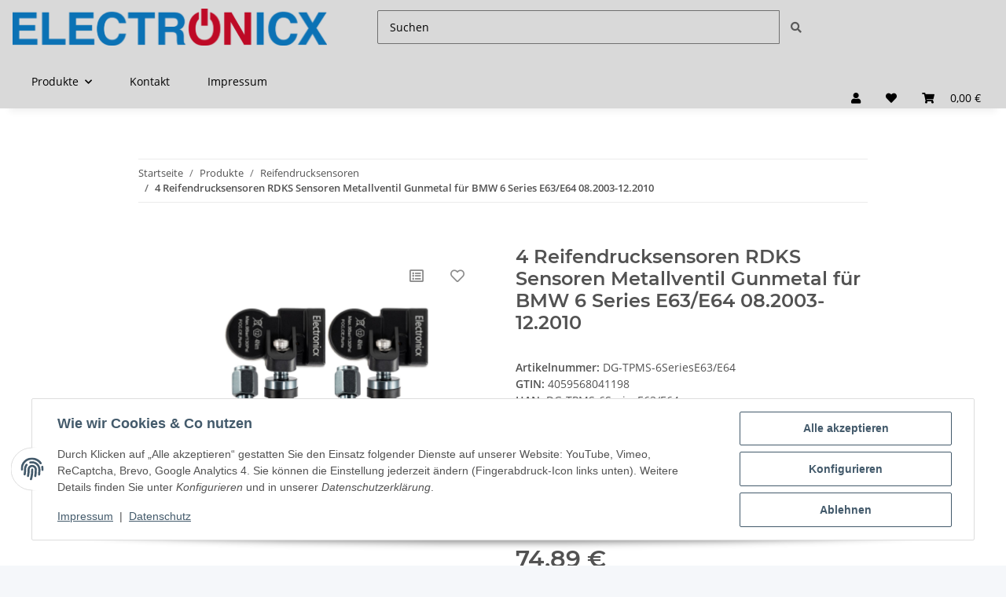

--- FILE ---
content_type: text/html; charset=utf-8
request_url: https://electronicx.de/4-Reifendrucksensoren-RDKS-Sensoren-Metallventil-Gunmetal-fuer-BMW-6-Series-E63-E64-082003-122010
body_size: 50126
content:
<!DOCTYPE html>
<html lang="de" itemscope itemtype="https://schema.org/ItemPage">
    
    <head>
<script type="text/javascript">let lsCacheTokens = {"jtl_session":"of4bmld3upai85765nbqbfkcrb","jtl_token":"acc988942352e216b5885a29e4c0aaadf746e89fd86a3197a0781462689b02b9","isEsiRequest":true,"cTime":"0.000985"}</script><script type="text/javascript" src="https://electronicx.de/plugins/ecomdata_lscache5/frontend/js/lscache.guestmode.min.js?v=2.4.4.2" async></script><!-- NETZdinge.de Plugin Google Codes v5.6.2:  Google Tag Manager - Allgemein - boc -->
<script type="text/javascript">(function(w,d,s,l,i){w[l]=w[l]||[];w[l].push({'gtm.start':
new Date().getTime(),event:'gtm.js'});var f=d.getElementsByTagName(s)[0],
j=d.createElement(s),dl=l!='dataLayer'?'&l='+l:'';j.async=true;j.src=
'//www.googletagmanager.com/gtm.js?id='+i+dl;f.parentNode.insertBefore(j,f);
})(window,document,'script','dataLayer','GTM-NH52GM3');</script>

        
            <meta http-equiv="content-type" content="text/html; charset=utf-8">
            <meta name="description" itemprop="description" content="4 Reifendrucksensoren TPMS Sensoren Metallventil für BMW 6 Series E63/E64 08.2003-12.2010 | ElectronicX Jetzt online kaufen http://www.electronicxshop">
                            <meta name="keywords" itemprop="keywords" content="Metallventil Gunmetal für BMW 6 Series E63/E64 08.2003-12.2010 Reifendrucksensoren Reifen Druck Sensor Sensoren Reifendruckkontrollsystem RDKS TPMS vorprogrammiert kompatibel Sicherheit Fahrzeug Auto PKW Tuning Zubehör Reifen und Felgen Reifendruckmesser">
                        <meta name="viewport" content="width=device-width, initial-scale=1.0">
            <meta http-equiv="X-UA-Compatible" content="IE=edge">
                        <meta name="robots" content="index, follow">

            <meta itemprop="url" content="https://electronicx.de/4-Reifendrucksensoren-RDKS-Sensoren-Metallventil-Gunmetal-fuer-BMW-6-Series-E63-E64-082003-122010">
            <meta property="og:type" content="website">
            <meta property="og:site_name" content="4x RDKS TPMS Metallventil Gunmetal BMW 6 Series E63/E64, 74,89 €">
            <meta property="og:title" content="4x RDKS TPMS Metallventil Gunmetal BMW 6 Series E63/E64, 74,89 €">
            <meta property="og:description" content="4 Reifendrucksensoren TPMS Sensoren Metallventil für BMW 6 Series E63/E64 08.2003-12.2010 | ElectronicX Jetzt online kaufen http://www.electronicxshop">
            <meta property="og:url" content="https://electronicx.de/4-Reifendrucksensoren-RDKS-Sensoren-Metallventil-Gunmetal-fuer-BMW-6-Series-E63-E64-082003-122010">

                                    
                            <meta itemprop="image" content="https://electronicx.de/media/image/product/9303/lg/4-reifendrucksensoren-rdks-sensoren-metallventil-gunmetal-fuer-bmw-6-series-e63-e64-082003-122010.jpg">
                <meta property="og:image" content="https://electronicx.de/media/image/product/9303/lg/4-reifendrucksensoren-rdks-sensoren-metallventil-gunmetal-fuer-bmw-6-series-e63-e64-082003-122010.jpg">
                <meta property="og:image:width" content="1800">
                <meta property="og:image:height" content="1800">
                    

        <title itemprop="name">4x RDKS TPMS Metallventil Gunmetal BMW 6 Series E63/E64, 74,89 €</title>

                    <link rel="canonical" href="https://electronicx.de/4-Reifendrucksensoren-RDKS-Sensoren-Metallventil-Gunmetal-fuer-BMW-6-Series-E63-E64-082003-122010">
        
        

        
            <link rel="icon" href="https://electronicx.de/favicon.ico" sizes="48x48">
            <link rel="icon" href="https://electronicx.de/favicon.svg" sizes="any" type="image/svg+xml">
            <link rel="apple-touch-icon" href="https://electronicx.de/apple-touch-icon.png">
            <link rel="manifest" href="https://electronicx.de/site.webmanifest">
            <meta name="msapplication-TileColor" content="rgb(217, 217, 217)">
            <meta name="msapplication-TileImage" content="https://electronicx.de/mstile-144x144.png">
        
        
            <meta name="theme-color" content="rgb(217, 217, 217)">
        

        
                                                    
                <style id="criticalCSS">
                    
                        :root{--blue: #007bff;--indigo: #6610f2;--purple: #6f42c1;--pink: #e83e8c;--red: #dc3545;--orange: #fd7e14;--yellow: #ffc107;--green: #28a745;--teal: #20c997;--cyan: #17a2b8;--white: #ffffff;--gray: #707070;--gray-dark: #343a40;--primary: #d9d9d9;--secondary: #5a5a5a;--success: #1C871E;--info: #525252;--warning: #f39932;--danger: #b90000;--light: #f5f7fa;--dark: #525252;--gray: #707070;--gray-light: #f5f7fa;--gray-medium: #ebebeb;--gray-dark: #9b9b9b;--gray-darker: #525252;--breakpoint-xs: 0;--breakpoint-sm: 576px;--breakpoint-md: 768px;--breakpoint-lg: 992px;--breakpoint-xl: 1300px;--font-family-sans-serif: "Open Sans", sans-serif;--font-family-monospace: SFMono-Regular, Menlo, Monaco, Consolas, "Liberation Mono", "Courier New", monospace}*,*::before,*::after{box-sizing:border-box}html{font-family:sans-serif;line-height:1.15;-webkit-text-size-adjust:100%;-webkit-tap-highlight-color:rgba(0, 0, 0, 0)}article,aside,figcaption,figure,footer,header,hgroup,main,nav,section{display:block}body{margin:0;font-family:"Open Sans", sans-serif;font-size:0.875rem;font-weight:400;line-height:1.5;color:#525252;text-align:left;background-color:#f5f7fa}[tabindex="-1"]:focus:not(:focus-visible){outline:0 !important}hr{box-sizing:content-box;height:0;overflow:visible}h1,h2,h3,h4,h5,h6{margin-top:0;margin-bottom:1rem}p{margin-top:0;margin-bottom:1rem}abbr[title],abbr[data-original-title]{text-decoration:underline;text-decoration:underline dotted;cursor:help;border-bottom:0;text-decoration-skip-ink:none}address{margin-bottom:1rem;font-style:normal;line-height:inherit}ol,ul,dl{margin-top:0;margin-bottom:1rem}ol ol,ul ul,ol ul,ul ol{margin-bottom:0}dt{font-weight:700}dd{margin-bottom:0.5rem;margin-left:0}blockquote{margin:0 0 1rem}b,strong{font-weight:bolder}small{font-size:80%}sub,sup{position:relative;font-size:75%;line-height:0;vertical-align:baseline}sub{bottom:-0.25em}sup{top:-0.5em}a{color:#525252;text-decoration:underline;background-color:transparent}a:hover{color:#d9d9d9;text-decoration:none}a:not([href]):not([class]){color:inherit;text-decoration:none}a:not([href]):not([class]):hover{color:inherit;text-decoration:none}pre,code,kbd,samp{font-family:SFMono-Regular, Menlo, Monaco, Consolas, "Liberation Mono", "Courier New", monospace;font-size:1em}pre{margin-top:0;margin-bottom:1rem;overflow:auto;-ms-overflow-style:scrollbar}figure{margin:0 0 1rem}img{vertical-align:middle;border-style:none}svg{overflow:hidden;vertical-align:middle}table{border-collapse:collapse}caption{padding-top:0.75rem;padding-bottom:0.75rem;color:#707070;text-align:left;caption-side:bottom}th{text-align:inherit;text-align:-webkit-match-parent}label{display:inline-block;margin-bottom:0.5rem}button{border-radius:0}button:focus:not(:focus-visible){outline:0}input,button,select,optgroup,textarea{margin:0;font-family:inherit;font-size:inherit;line-height:inherit}button,input{overflow:visible}button,select{text-transform:none}[role="button"]{cursor:pointer}select{word-wrap:normal}button,[type="button"],[type="reset"],[type="submit"]{-webkit-appearance:button}button:not(:disabled),[type="button"]:not(:disabled),[type="reset"]:not(:disabled),[type="submit"]:not(:disabled){cursor:pointer}button::-moz-focus-inner,[type="button"]::-moz-focus-inner,[type="reset"]::-moz-focus-inner,[type="submit"]::-moz-focus-inner{padding:0;border-style:none}input[type="radio"],input[type="checkbox"]{box-sizing:border-box;padding:0}textarea{overflow:auto;resize:vertical}fieldset{min-width:0;padding:0;margin:0;border:0}legend{display:block;width:100%;max-width:100%;padding:0;margin-bottom:0.5rem;font-size:1.5rem;line-height:inherit;color:inherit;white-space:normal}progress{vertical-align:baseline}[type="number"]::-webkit-inner-spin-button,[type="number"]::-webkit-outer-spin-button{height:auto}[type="search"]{outline-offset:-2px;-webkit-appearance:none}[type="search"]::-webkit-search-decoration{-webkit-appearance:none}::-webkit-file-upload-button{font:inherit;-webkit-appearance:button}output{display:inline-block}summary{display:list-item;cursor:pointer}template{display:none}[hidden]{display:none !important}.img-fluid{max-width:100%;height:auto}.img-thumbnail{padding:0.25rem;background-color:#f5f7fa;border:1px solid #dee2e6;border-radius:0.125rem;box-shadow:0 1px 2px rgba(0, 0, 0, 0.075);max-width:100%;height:auto}.figure{display:inline-block}.figure-img{margin-bottom:0.5rem;line-height:1}.figure-caption{font-size:90%;color:#707070}code{font-size:87.5%;color:#e83e8c;word-wrap:break-word}a>code{color:inherit}kbd{padding:0.2rem 0.4rem;font-size:87.5%;color:#ffffff;background-color:#212529;border-radius:0.125rem;box-shadow:inset 0 -0.1rem 0 rgba(0, 0, 0, 0.25)}kbd kbd{padding:0;font-size:100%;font-weight:700;box-shadow:none}pre{display:block;font-size:87.5%;color:#212529}pre code{font-size:inherit;color:inherit;word-break:normal}.pre-scrollable{max-height:340px;overflow-y:scroll}.container,.container-fluid,.container-sm,.container-md,.container-lg,.container-xl{width:100%;padding-right:1rem;padding-left:1rem;margin-right:auto;margin-left:auto}@media (min-width:576px){.container,.container-sm{max-width:97vw}}@media (min-width:768px){.container,.container-sm,.container-md{max-width:720px}}@media (min-width:992px){.container,.container-sm,.container-md,.container-lg{max-width:960px}}@media (min-width:1300px){.container,.container-sm,.container-md,.container-lg,.container-xl{max-width:1250px}}.row{display:flex;flex-wrap:wrap;margin-right:-1rem;margin-left:-1rem}.no-gutters{margin-right:0;margin-left:0}.no-gutters>.col,.no-gutters>[class*="col-"]{padding-right:0;padding-left:0}.col-1,.col-2,.col-3,.col-4,.col-5,.col-6,.col-7,.col-8,.col-9,.col-10,.col-11,.col-12,.col,.col-auto,.col-sm-1,.col-sm-2,.col-sm-3,.col-sm-4,.col-sm-5,.col-sm-6,.col-sm-7,.col-sm-8,.col-sm-9,.col-sm-10,.col-sm-11,.col-sm-12,.col-sm,.col-sm-auto,.col-md-1,.col-md-2,.col-md-3,.col-md-4,.col-md-5,.col-md-6,.col-md-7,.col-md-8,.col-md-9,.col-md-10,.col-md-11,.col-md-12,.col-md,.col-md-auto,.col-lg-1,.col-lg-2,.col-lg-3,.col-lg-4,.col-lg-5,.col-lg-6,.col-lg-7,.col-lg-8,.col-lg-9,.col-lg-10,.col-lg-11,.col-lg-12,.col-lg,.col-lg-auto,.col-xl-1,.col-xl-2,.col-xl-3,.col-xl-4,.col-xl-5,.col-xl-6,.col-xl-7,.col-xl-8,.col-xl-9,.col-xl-10,.col-xl-11,.col-xl-12,.col-xl,.col-xl-auto{position:relative;width:100%;padding-right:1rem;padding-left:1rem}.col{flex-basis:0;flex-grow:1;max-width:100%}.row-cols-1>*{flex:0 0 100%;max-width:100%}.row-cols-2>*{flex:0 0 50%;max-width:50%}.row-cols-3>*{flex:0 0 33.3333333333%;max-width:33.3333333333%}.row-cols-4>*{flex:0 0 25%;max-width:25%}.row-cols-5>*{flex:0 0 20%;max-width:20%}.row-cols-6>*{flex:0 0 16.6666666667%;max-width:16.6666666667%}.col-auto{flex:0 0 auto;width:auto;max-width:100%}.col-1{flex:0 0 8.33333333%;max-width:8.33333333%}.col-2{flex:0 0 16.66666667%;max-width:16.66666667%}.col-3{flex:0 0 25%;max-width:25%}.col-4{flex:0 0 33.33333333%;max-width:33.33333333%}.col-5{flex:0 0 41.66666667%;max-width:41.66666667%}.col-6{flex:0 0 50%;max-width:50%}.col-7{flex:0 0 58.33333333%;max-width:58.33333333%}.col-8{flex:0 0 66.66666667%;max-width:66.66666667%}.col-9{flex:0 0 75%;max-width:75%}.col-10{flex:0 0 83.33333333%;max-width:83.33333333%}.col-11{flex:0 0 91.66666667%;max-width:91.66666667%}.col-12{flex:0 0 100%;max-width:100%}.order-first{order:-1}.order-last{order:13}.order-0{order:0}.order-1{order:1}.order-2{order:2}.order-3{order:3}.order-4{order:4}.order-5{order:5}.order-6{order:6}.order-7{order:7}.order-8{order:8}.order-9{order:9}.order-10{order:10}.order-11{order:11}.order-12{order:12}.offset-1{margin-left:8.33333333%}.offset-2{margin-left:16.66666667%}.offset-3{margin-left:25%}.offset-4{margin-left:33.33333333%}.offset-5{margin-left:41.66666667%}.offset-6{margin-left:50%}.offset-7{margin-left:58.33333333%}.offset-8{margin-left:66.66666667%}.offset-9{margin-left:75%}.offset-10{margin-left:83.33333333%}.offset-11{margin-left:91.66666667%}@media (min-width:576px){.col-sm{flex-basis:0;flex-grow:1;max-width:100%}.row-cols-sm-1>*{flex:0 0 100%;max-width:100%}.row-cols-sm-2>*{flex:0 0 50%;max-width:50%}.row-cols-sm-3>*{flex:0 0 33.3333333333%;max-width:33.3333333333%}.row-cols-sm-4>*{flex:0 0 25%;max-width:25%}.row-cols-sm-5>*{flex:0 0 20%;max-width:20%}.row-cols-sm-6>*{flex:0 0 16.6666666667%;max-width:16.6666666667%}.col-sm-auto{flex:0 0 auto;width:auto;max-width:100%}.col-sm-1{flex:0 0 8.33333333%;max-width:8.33333333%}.col-sm-2{flex:0 0 16.66666667%;max-width:16.66666667%}.col-sm-3{flex:0 0 25%;max-width:25%}.col-sm-4{flex:0 0 33.33333333%;max-width:33.33333333%}.col-sm-5{flex:0 0 41.66666667%;max-width:41.66666667%}.col-sm-6{flex:0 0 50%;max-width:50%}.col-sm-7{flex:0 0 58.33333333%;max-width:58.33333333%}.col-sm-8{flex:0 0 66.66666667%;max-width:66.66666667%}.col-sm-9{flex:0 0 75%;max-width:75%}.col-sm-10{flex:0 0 83.33333333%;max-width:83.33333333%}.col-sm-11{flex:0 0 91.66666667%;max-width:91.66666667%}.col-sm-12{flex:0 0 100%;max-width:100%}.order-sm-first{order:-1}.order-sm-last{order:13}.order-sm-0{order:0}.order-sm-1{order:1}.order-sm-2{order:2}.order-sm-3{order:3}.order-sm-4{order:4}.order-sm-5{order:5}.order-sm-6{order:6}.order-sm-7{order:7}.order-sm-8{order:8}.order-sm-9{order:9}.order-sm-10{order:10}.order-sm-11{order:11}.order-sm-12{order:12}.offset-sm-0{margin-left:0}.offset-sm-1{margin-left:8.33333333%}.offset-sm-2{margin-left:16.66666667%}.offset-sm-3{margin-left:25%}.offset-sm-4{margin-left:33.33333333%}.offset-sm-5{margin-left:41.66666667%}.offset-sm-6{margin-left:50%}.offset-sm-7{margin-left:58.33333333%}.offset-sm-8{margin-left:66.66666667%}.offset-sm-9{margin-left:75%}.offset-sm-10{margin-left:83.33333333%}.offset-sm-11{margin-left:91.66666667%}}@media (min-width:768px){.col-md{flex-basis:0;flex-grow:1;max-width:100%}.row-cols-md-1>*{flex:0 0 100%;max-width:100%}.row-cols-md-2>*{flex:0 0 50%;max-width:50%}.row-cols-md-3>*{flex:0 0 33.3333333333%;max-width:33.3333333333%}.row-cols-md-4>*{flex:0 0 25%;max-width:25%}.row-cols-md-5>*{flex:0 0 20%;max-width:20%}.row-cols-md-6>*{flex:0 0 16.6666666667%;max-width:16.6666666667%}.col-md-auto{flex:0 0 auto;width:auto;max-width:100%}.col-md-1{flex:0 0 8.33333333%;max-width:8.33333333%}.col-md-2{flex:0 0 16.66666667%;max-width:16.66666667%}.col-md-3{flex:0 0 25%;max-width:25%}.col-md-4{flex:0 0 33.33333333%;max-width:33.33333333%}.col-md-5{flex:0 0 41.66666667%;max-width:41.66666667%}.col-md-6{flex:0 0 50%;max-width:50%}.col-md-7{flex:0 0 58.33333333%;max-width:58.33333333%}.col-md-8{flex:0 0 66.66666667%;max-width:66.66666667%}.col-md-9{flex:0 0 75%;max-width:75%}.col-md-10{flex:0 0 83.33333333%;max-width:83.33333333%}.col-md-11{flex:0 0 91.66666667%;max-width:91.66666667%}.col-md-12{flex:0 0 100%;max-width:100%}.order-md-first{order:-1}.order-md-last{order:13}.order-md-0{order:0}.order-md-1{order:1}.order-md-2{order:2}.order-md-3{order:3}.order-md-4{order:4}.order-md-5{order:5}.order-md-6{order:6}.order-md-7{order:7}.order-md-8{order:8}.order-md-9{order:9}.order-md-10{order:10}.order-md-11{order:11}.order-md-12{order:12}.offset-md-0{margin-left:0}.offset-md-1{margin-left:8.33333333%}.offset-md-2{margin-left:16.66666667%}.offset-md-3{margin-left:25%}.offset-md-4{margin-left:33.33333333%}.offset-md-5{margin-left:41.66666667%}.offset-md-6{margin-left:50%}.offset-md-7{margin-left:58.33333333%}.offset-md-8{margin-left:66.66666667%}.offset-md-9{margin-left:75%}.offset-md-10{margin-left:83.33333333%}.offset-md-11{margin-left:91.66666667%}}@media (min-width:992px){.col-lg{flex-basis:0;flex-grow:1;max-width:100%}.row-cols-lg-1>*{flex:0 0 100%;max-width:100%}.row-cols-lg-2>*{flex:0 0 50%;max-width:50%}.row-cols-lg-3>*{flex:0 0 33.3333333333%;max-width:33.3333333333%}.row-cols-lg-4>*{flex:0 0 25%;max-width:25%}.row-cols-lg-5>*{flex:0 0 20%;max-width:20%}.row-cols-lg-6>*{flex:0 0 16.6666666667%;max-width:16.6666666667%}.col-lg-auto{flex:0 0 auto;width:auto;max-width:100%}.col-lg-1{flex:0 0 8.33333333%;max-width:8.33333333%}.col-lg-2{flex:0 0 16.66666667%;max-width:16.66666667%}.col-lg-3{flex:0 0 25%;max-width:25%}.col-lg-4{flex:0 0 33.33333333%;max-width:33.33333333%}.col-lg-5{flex:0 0 41.66666667%;max-width:41.66666667%}.col-lg-6{flex:0 0 50%;max-width:50%}.col-lg-7{flex:0 0 58.33333333%;max-width:58.33333333%}.col-lg-8{flex:0 0 66.66666667%;max-width:66.66666667%}.col-lg-9{flex:0 0 75%;max-width:75%}.col-lg-10{flex:0 0 83.33333333%;max-width:83.33333333%}.col-lg-11{flex:0 0 91.66666667%;max-width:91.66666667%}.col-lg-12{flex:0 0 100%;max-width:100%}.order-lg-first{order:-1}.order-lg-last{order:13}.order-lg-0{order:0}.order-lg-1{order:1}.order-lg-2{order:2}.order-lg-3{order:3}.order-lg-4{order:4}.order-lg-5{order:5}.order-lg-6{order:6}.order-lg-7{order:7}.order-lg-8{order:8}.order-lg-9{order:9}.order-lg-10{order:10}.order-lg-11{order:11}.order-lg-12{order:12}.offset-lg-0{margin-left:0}.offset-lg-1{margin-left:8.33333333%}.offset-lg-2{margin-left:16.66666667%}.offset-lg-3{margin-left:25%}.offset-lg-4{margin-left:33.33333333%}.offset-lg-5{margin-left:41.66666667%}.offset-lg-6{margin-left:50%}.offset-lg-7{margin-left:58.33333333%}.offset-lg-8{margin-left:66.66666667%}.offset-lg-9{margin-left:75%}.offset-lg-10{margin-left:83.33333333%}.offset-lg-11{margin-left:91.66666667%}}@media (min-width:1300px){.col-xl{flex-basis:0;flex-grow:1;max-width:100%}.row-cols-xl-1>*{flex:0 0 100%;max-width:100%}.row-cols-xl-2>*{flex:0 0 50%;max-width:50%}.row-cols-xl-3>*{flex:0 0 33.3333333333%;max-width:33.3333333333%}.row-cols-xl-4>*{flex:0 0 25%;max-width:25%}.row-cols-xl-5>*{flex:0 0 20%;max-width:20%}.row-cols-xl-6>*{flex:0 0 16.6666666667%;max-width:16.6666666667%}.col-xl-auto{flex:0 0 auto;width:auto;max-width:100%}.col-xl-1{flex:0 0 8.33333333%;max-width:8.33333333%}.col-xl-2{flex:0 0 16.66666667%;max-width:16.66666667%}.col-xl-3{flex:0 0 25%;max-width:25%}.col-xl-4{flex:0 0 33.33333333%;max-width:33.33333333%}.col-xl-5{flex:0 0 41.66666667%;max-width:41.66666667%}.col-xl-6{flex:0 0 50%;max-width:50%}.col-xl-7{flex:0 0 58.33333333%;max-width:58.33333333%}.col-xl-8{flex:0 0 66.66666667%;max-width:66.66666667%}.col-xl-9{flex:0 0 75%;max-width:75%}.col-xl-10{flex:0 0 83.33333333%;max-width:83.33333333%}.col-xl-11{flex:0 0 91.66666667%;max-width:91.66666667%}.col-xl-12{flex:0 0 100%;max-width:100%}.order-xl-first{order:-1}.order-xl-last{order:13}.order-xl-0{order:0}.order-xl-1{order:1}.order-xl-2{order:2}.order-xl-3{order:3}.order-xl-4{order:4}.order-xl-5{order:5}.order-xl-6{order:6}.order-xl-7{order:7}.order-xl-8{order:8}.order-xl-9{order:9}.order-xl-10{order:10}.order-xl-11{order:11}.order-xl-12{order:12}.offset-xl-0{margin-left:0}.offset-xl-1{margin-left:8.33333333%}.offset-xl-2{margin-left:16.66666667%}.offset-xl-3{margin-left:25%}.offset-xl-4{margin-left:33.33333333%}.offset-xl-5{margin-left:41.66666667%}.offset-xl-6{margin-left:50%}.offset-xl-7{margin-left:58.33333333%}.offset-xl-8{margin-left:66.66666667%}.offset-xl-9{margin-left:75%}.offset-xl-10{margin-left:83.33333333%}.offset-xl-11{margin-left:91.66666667%}}.nav{display:flex;flex-wrap:wrap;padding-left:0;margin-bottom:0;list-style:none}.nav-link{display:block;padding:0.5rem 1rem;text-decoration:none}.nav-link:hover,.nav-link:focus{text-decoration:none}.nav-link.disabled{color:#707070;pointer-events:none;cursor:default}.nav-tabs{border-bottom:1px solid #dee2e6}.nav-tabs .nav-link{margin-bottom:-1px;background-color:transparent;border:1px solid transparent;border-top-left-radius:0;border-top-right-radius:0}.nav-tabs .nav-link:hover,.nav-tabs .nav-link:focus{isolation:isolate;border-color:transparent}.nav-tabs .nav-link.disabled{color:#707070;background-color:transparent;border-color:transparent}.nav-tabs .nav-link.active,.nav-tabs .nav-item.show .nav-link{color:#525252;background-color:transparent;border-color:#d9d9d9}.nav-tabs .dropdown-menu{margin-top:-1px;border-top-left-radius:0;border-top-right-radius:0}.nav-pills .nav-link{background:none;border:0;border-radius:0.125rem}.nav-pills .nav-link.active,.nav-pills .show>.nav-link{color:#ffffff;background-color:#d9d9d9}.nav-fill>.nav-link,.nav-fill .nav-item{flex:1 1 auto;text-align:center}.nav-justified>.nav-link,.nav-justified .nav-item{flex-basis:0;flex-grow:1;text-align:center}.tab-content>.tab-pane{display:none}.tab-content>.active{display:block}.navbar{position:relative;display:flex;flex-wrap:wrap;align-items:center;justify-content:space-between;padding:0.4rem 1rem}.navbar .container,.navbar .container-fluid,.navbar .container-sm,.navbar .container-md,.navbar .container-lg,.navbar .container-xl,.navbar>.container-sm,.navbar>.container-md,.navbar>.container-lg,.navbar>.container-xl{display:flex;flex-wrap:wrap;align-items:center;justify-content:space-between}.navbar-brand{display:inline-block;padding-top:0.40625rem;padding-bottom:0.40625rem;margin-right:1rem;font-size:1rem;line-height:inherit;white-space:nowrap}.navbar-brand:hover,.navbar-brand:focus{text-decoration:none}.navbar-nav{display:flex;flex-direction:column;padding-left:0;margin-bottom:0;list-style:none}.navbar-nav .nav-link{padding-right:0;padding-left:0}.navbar-nav .dropdown-menu{position:static;float:none}.navbar-text{display:inline-block;padding-top:0.5rem;padding-bottom:0.5rem}.navbar-collapse{flex-basis:100%;flex-grow:1;align-items:center}.navbar-toggler{padding:0.25rem 0.75rem;font-size:1rem;line-height:1;background-color:transparent;border:1px solid transparent;border-radius:0.125rem}.navbar-toggler:hover,.navbar-toggler:focus{text-decoration:none}.navbar-toggler-icon{display:inline-block;width:1.5em;height:1.5em;vertical-align:middle;content:"";background:50% / 100% 100% no-repeat}.navbar-nav-scroll{max-height:75vh;overflow-y:auto}@media (max-width:575.98px){.navbar-expand-sm>.container,.navbar-expand-sm>.container-fluid,.navbar-expand-sm>.container-sm,.navbar-expand-sm>.container-md,.navbar-expand-sm>.container-lg,.navbar-expand-sm>.container-xl{padding-right:0;padding-left:0}}@media (min-width:576px){.navbar-expand-sm{flex-flow:row nowrap;justify-content:flex-start}.navbar-expand-sm .navbar-nav{flex-direction:row}.navbar-expand-sm .navbar-nav .dropdown-menu{position:absolute}.navbar-expand-sm .navbar-nav .nav-link{padding-right:1.5rem;padding-left:1.5rem}.navbar-expand-sm>.container,.navbar-expand-sm>.container-fluid,.navbar-expand-sm>.container-sm,.navbar-expand-sm>.container-md,.navbar-expand-sm>.container-lg,.navbar-expand-sm>.container-xl{flex-wrap:nowrap}.navbar-expand-sm .navbar-nav-scroll{overflow:visible}.navbar-expand-sm .navbar-collapse{display:flex !important;flex-basis:auto}.navbar-expand-sm .navbar-toggler{display:none}}@media (max-width:767.98px){.navbar-expand-md>.container,.navbar-expand-md>.container-fluid,.navbar-expand-md>.container-sm,.navbar-expand-md>.container-md,.navbar-expand-md>.container-lg,.navbar-expand-md>.container-xl{padding-right:0;padding-left:0}}@media (min-width:768px){.navbar-expand-md{flex-flow:row nowrap;justify-content:flex-start}.navbar-expand-md .navbar-nav{flex-direction:row}.navbar-expand-md .navbar-nav .dropdown-menu{position:absolute}.navbar-expand-md .navbar-nav .nav-link{padding-right:1.5rem;padding-left:1.5rem}.navbar-expand-md>.container,.navbar-expand-md>.container-fluid,.navbar-expand-md>.container-sm,.navbar-expand-md>.container-md,.navbar-expand-md>.container-lg,.navbar-expand-md>.container-xl{flex-wrap:nowrap}.navbar-expand-md .navbar-nav-scroll{overflow:visible}.navbar-expand-md .navbar-collapse{display:flex !important;flex-basis:auto}.navbar-expand-md .navbar-toggler{display:none}}@media (max-width:991.98px){.navbar-expand-lg>.container,.navbar-expand-lg>.container-fluid,.navbar-expand-lg>.container-sm,.navbar-expand-lg>.container-md,.navbar-expand-lg>.container-lg,.navbar-expand-lg>.container-xl{padding-right:0;padding-left:0}}@media (min-width:992px){.navbar-expand-lg{flex-flow:row nowrap;justify-content:flex-start}.navbar-expand-lg .navbar-nav{flex-direction:row}.navbar-expand-lg .navbar-nav .dropdown-menu{position:absolute}.navbar-expand-lg .navbar-nav .nav-link{padding-right:1.5rem;padding-left:1.5rem}.navbar-expand-lg>.container,.navbar-expand-lg>.container-fluid,.navbar-expand-lg>.container-sm,.navbar-expand-lg>.container-md,.navbar-expand-lg>.container-lg,.navbar-expand-lg>.container-xl{flex-wrap:nowrap}.navbar-expand-lg .navbar-nav-scroll{overflow:visible}.navbar-expand-lg .navbar-collapse{display:flex !important;flex-basis:auto}.navbar-expand-lg .navbar-toggler{display:none}}@media (max-width:1299.98px){.navbar-expand-xl>.container,.navbar-expand-xl>.container-fluid,.navbar-expand-xl>.container-sm,.navbar-expand-xl>.container-md,.navbar-expand-xl>.container-lg,.navbar-expand-xl>.container-xl{padding-right:0;padding-left:0}}@media (min-width:1300px){.navbar-expand-xl{flex-flow:row nowrap;justify-content:flex-start}.navbar-expand-xl .navbar-nav{flex-direction:row}.navbar-expand-xl .navbar-nav .dropdown-menu{position:absolute}.navbar-expand-xl .navbar-nav .nav-link{padding-right:1.5rem;padding-left:1.5rem}.navbar-expand-xl>.container,.navbar-expand-xl>.container-fluid,.navbar-expand-xl>.container-sm,.navbar-expand-xl>.container-md,.navbar-expand-xl>.container-lg,.navbar-expand-xl>.container-xl{flex-wrap:nowrap}.navbar-expand-xl .navbar-nav-scroll{overflow:visible}.navbar-expand-xl .navbar-collapse{display:flex !important;flex-basis:auto}.navbar-expand-xl .navbar-toggler{display:none}}.navbar-expand{flex-flow:row nowrap;justify-content:flex-start}.navbar-expand>.container,.navbar-expand>.container-fluid,.navbar-expand>.container-sm,.navbar-expand>.container-md,.navbar-expand>.container-lg,.navbar-expand>.container-xl{padding-right:0;padding-left:0}.navbar-expand .navbar-nav{flex-direction:row}.navbar-expand .navbar-nav .dropdown-menu{position:absolute}.navbar-expand .navbar-nav .nav-link{padding-right:1.5rem;padding-left:1.5rem}.navbar-expand>.container,.navbar-expand>.container-fluid,.navbar-expand>.container-sm,.navbar-expand>.container-md,.navbar-expand>.container-lg,.navbar-expand>.container-xl{flex-wrap:nowrap}.navbar-expand .navbar-nav-scroll{overflow:visible}.navbar-expand .navbar-collapse{display:flex !important;flex-basis:auto}.navbar-expand .navbar-toggler{display:none}.navbar-light .navbar-brand{color:rgba(0, 0, 0, 0.9)}.navbar-light .navbar-brand:hover,.navbar-light .navbar-brand:focus{color:rgba(0, 0, 0, 0.9)}.navbar-light .navbar-nav .nav-link{color:#525252}.navbar-light .navbar-nav .nav-link:hover,.navbar-light .navbar-nav .nav-link:focus{color:#d9d9d9}.navbar-light .navbar-nav .nav-link.disabled{color:rgba(0, 0, 0, 0.3)}.navbar-light .navbar-nav .show>.nav-link,.navbar-light .navbar-nav .active>.nav-link,.navbar-light .navbar-nav .nav-link.show,.navbar-light .navbar-nav .nav-link.active{color:rgba(0, 0, 0, 0.9)}.navbar-light .navbar-toggler{color:#525252;border-color:rgba(0, 0, 0, 0.1)}.navbar-light .navbar-toggler-icon{background-image:url("data:image/svg+xml,%3csvg xmlns='http://www.w3.org/2000/svg' width='30' height='30' viewBox='0 0 30 30'%3e%3cpath stroke='%23525252' stroke-linecap='round' stroke-miterlimit='10' stroke-width='2' d='M4 7h22M4 15h22M4 23h22'/%3e%3c/svg%3e")}.navbar-light .navbar-text{color:#525252}.navbar-light .navbar-text a{color:rgba(0, 0, 0, 0.9)}.navbar-light .navbar-text a:hover,.navbar-light .navbar-text a:focus{color:rgba(0, 0, 0, 0.9)}.navbar-dark .navbar-brand{color:#ffffff}.navbar-dark .navbar-brand:hover,.navbar-dark .navbar-brand:focus{color:#ffffff}.navbar-dark .navbar-nav .nav-link{color:rgba(255, 255, 255, 0.5)}.navbar-dark .navbar-nav .nav-link:hover,.navbar-dark .navbar-nav .nav-link:focus{color:rgba(255, 255, 255, 0.75)}.navbar-dark .navbar-nav .nav-link.disabled{color:rgba(255, 255, 255, 0.25)}.navbar-dark .navbar-nav .show>.nav-link,.navbar-dark .navbar-nav .active>.nav-link,.navbar-dark .navbar-nav .nav-link.show,.navbar-dark .navbar-nav .nav-link.active{color:#ffffff}.navbar-dark .navbar-toggler{color:rgba(255, 255, 255, 0.5);border-color:rgba(255, 255, 255, 0.1)}.navbar-dark .navbar-toggler-icon{background-image:url("data:image/svg+xml,%3csvg xmlns='http://www.w3.org/2000/svg' width='30' height='30' viewBox='0 0 30 30'%3e%3cpath stroke='rgba%28255, 255, 255, 0.5%29' stroke-linecap='round' stroke-miterlimit='10' stroke-width='2' d='M4 7h22M4 15h22M4 23h22'/%3e%3c/svg%3e")}.navbar-dark .navbar-text{color:rgba(255, 255, 255, 0.5)}.navbar-dark .navbar-text a{color:#ffffff}.navbar-dark .navbar-text a:hover,.navbar-dark .navbar-text a:focus{color:#ffffff}.pagination-sm .page-item.active .page-link::after,.pagination-sm .page-item.active .page-text::after{left:0.375rem;right:0.375rem}.pagination-lg .page-item.active .page-link::after,.pagination-lg .page-item.active .page-text::after{left:1.125rem;right:1.125rem}.page-item{position:relative}.page-item.active{font-weight:700}.page-item.active .page-link::after,.page-item.active .page-text::after{content:"";position:absolute;left:0.5625rem;bottom:0;right:0.5625rem;border-bottom:4px solid #d9d9d9}@media (min-width:768px){.dropdown-item.page-item{background-color:transparent}}.page-link,.page-text{text-decoration:none}.pagination{margin-bottom:0;justify-content:space-between;align-items:center}@media (min-width:768px){.pagination{justify-content:normal}.pagination .dropdown>.btn{display:none}.pagination .dropdown-menu{position:static !important;transform:none !important;display:flex;margin:0;padding:0;border:0;min-width:auto}.pagination .dropdown-item{width:auto;display:inline-block;padding:0}.pagination .dropdown-item.active{background-color:transparent;color:#525252}.pagination .dropdown-item:hover{background-color:transparent}.pagination .pagination-site{display:none}}@media (max-width:767.98px){.pagination .dropdown-item{padding:0}.pagination .dropdown-item.active .page-link,.pagination .dropdown-item.active .page-text,.pagination .dropdown-item:active .page-link,.pagination .dropdown-item:active .page-text{color:#525252}}.productlist-page-nav{align-items:center}.productlist-page-nav .pagination{margin:0}.productlist-page-nav .displayoptions{margin-bottom:1rem}@media (min-width:768px){.productlist-page-nav .displayoptions{margin-bottom:0}}.productlist-page-nav .displayoptions .btn-group+.btn-group+.btn-group{margin-left:0.5rem}.productlist-page-nav .result-option-wrapper{margin-right:0.5rem}.productlist-page-nav .productlist-item-info{margin-bottom:0.5rem;margin-left:auto;margin-right:auto;display:flex}@media (min-width:768px){.productlist-page-nav .productlist-item-info{margin-right:0;margin-bottom:0}.productlist-page-nav .productlist-item-info.productlist-item-border{border-right:1px solid #ebebeb;padding-right:1rem}}.productlist-page-nav.productlist-page-nav-header-m{margin-top:3rem}@media (min-width:768px){.productlist-page-nav.productlist-page-nav-header-m{margin-top:2rem}.productlist-page-nav.productlist-page-nav-header-m>.col{margin-top:1rem}}.productlist-page-nav-bottom{margin-bottom:2rem}.pagination-wrapper{margin-bottom:1rem;align-items:center;border-top:1px solid #f5f7fa;border-bottom:1px solid #f5f7fa;padding-top:0.5rem;padding-bottom:0.5rem}.pagination-wrapper .pagination-entries{font-weight:700;margin-bottom:1rem}@media (min-width:768px){.pagination-wrapper .pagination-entries{margin-bottom:0}}.pagination-wrapper .pagination-selects{margin-left:auto;margin-top:1rem}@media (min-width:768px){.pagination-wrapper .pagination-selects{margin-left:0;margin-top:0}}.pagination-wrapper .pagination-selects .pagination-selects-entries{margin-bottom:1rem}@media (min-width:768px){.pagination-wrapper .pagination-selects .pagination-selects-entries{margin-right:1rem;margin-bottom:0}}.pagination-no-wrapper{border:0;padding-top:0;padding-bottom:0}.topbar-wrapper{position:relative;z-index:1021;flex-direction:row-reverse}.sticky-header header{position:sticky;top:0}#jtl-nav-wrapper .form-control::placeholder,#jtl-nav-wrapper .form-control:focus::placeholder{color:black}#jtl-nav-wrapper .label-slide .form-group:not(.exclude-from-label-slide):not(.checkbox) label{background:#d9d9d9;color:black}header{box-shadow:0 1rem 0.5625rem -0.75rem rgba(0, 0, 0, 0.06);position:relative;z-index:1020}header .dropdown-menu{background-color:#d9d9d9;color:black}header .navbar-toggler{color:black}header .navbar-brand img{max-width:50vw;object-fit:contain}header .nav-right .dropdown-menu{margin-top:-0.03125rem;box-shadow:inset 0 1rem 0.5625rem -0.75rem rgba(0, 0, 0, 0.06)}@media (min-width:992px){header #mainNavigation{margin-right:1rem}}@media (max-width:991.98px){header .navbar-brand img{max-width:30vw}header .dropup,header .dropright,header .dropdown,header .dropleft,header .col,header [class*="col-"]{position:static}header .navbar-collapse{position:fixed;top:0;left:0;display:block;height:100vh !important;-webkit-overflow-scrolling:touch;max-width:16.875rem;transition:all 0.2s ease-in-out;z-index:1050;width:100%;background:#d9d9d9}header .navbar-collapse:not(.show){transform:translateX(-100%)}header .navbar-nav{transition:all 0.2s ease-in-out}header .navbar-nav .nav-item,header .navbar-nav .nav-link{margin-left:0;margin-right:0;padding-left:1rem;padding-right:1rem;padding-top:1rem;padding-bottom:1rem}header .navbar-nav .nav-link{margin-top:-1rem;margin-bottom:-1rem;margin-left:-1rem;margin-right:-1rem;display:flex;align-items:center;justify-content:space-between}header .navbar-nav .nav-link::after{content:'\f054' !important;font-family:"Font Awesome 5 Free" !important;font-weight:900;margin-left:0.5rem;margin-top:0;font-size:0.75em}header .navbar-nav .nav-item.dropdown>.nav-link>.product-count{display:none}header .navbar-nav .nav-item:not(.dropdown) .nav-link::after{display:none}header .navbar-nav .dropdown-menu{position:absolute;left:100%;top:0;box-shadow:none;width:100%;padding:0;margin:0}header .navbar-nav .dropdown-menu:not(.show){display:none}header .navbar-nav .dropdown-body{margin:0}header .navbar-nav .nav{flex-direction:column}header .nav-mobile-header{padding-left:1rem;padding-right:1rem}header .nav-mobile-header>.row{height:3.125rem}header .nav-mobile-header .nav-mobile-header-hr{margin-top:0;margin-bottom:0}header .nav-mobile-body{height:calc(100vh - 3.125rem);height:calc(var(--vh, 1vh) * 100 - 3.125rem);overflow-y:auto;position:relative}header .nav-scrollbar-inner{overflow:visible}header .nav-right{font-size:1rem}header .nav-right .dropdown-menu{width:100%}}@media (min-width:992px){header .navbar-collapse{height:4.3125rem}header .navbar-nav>.nav-item>.nav-link{position:relative;padding:1.5rem}header .navbar-nav>.nav-item>.nav-link::before{content:"";position:absolute;bottom:0;left:50%;transform:translateX(-50%);border-width:0 0 6px;border-color:#d9d9d9;border-style:solid;transition:width 0.4s;width:0}header .navbar-nav>.nav-item.active>.nav-link::before,header .navbar-nav>.nav-item:hover>.nav-link::before,header .navbar-nav>.nav-item.hover>.nav-link::before{width:100%}header .navbar-nav>.nav-item>.dropdown-menu{max-height:calc(100vh - 12.5rem);overflow:auto;margin-top:-0.03125rem;box-shadow:inset 0 1rem 0.5625rem -0.75rem rgba(0, 0, 0, 0.06)}header .navbar-nav>.nav-item.dropdown-full{position:static}header .navbar-nav>.nav-item.dropdown-full .dropdown-menu{width:100%}header .navbar-nav>.nav-item .product-count{display:none}header .navbar-nav>.nav-item .nav{flex-wrap:wrap}header .navbar-nav .nav .nav-link{padding:0}header .navbar-nav .nav .nav-link::after{display:none}header .navbar-nav .dropdown .nav-item{width:100%}header .nav-mobile-body{align-self:flex-start;width:100%}header .nav-scrollbar-inner{width:100%}header .nav-right .nav-link{padding-top:1.5rem;padding-bottom:1.5rem}header .submenu-headline::after{display:none}header .submenu-headline-toplevel{font-family:Montserrat, sans-serif;font-size:1rem;border-bottom:1px solid #ebebeb;margin-bottom:1rem}header .subcategory-wrapper .categories-recursive-dropdown{display:block;position:static !important;box-shadow:none}header .subcategory-wrapper .categories-recursive-dropdown>.nav{flex-direction:column}header .subcategory-wrapper .categories-recursive-dropdown .categories-recursive-dropdown{margin-left:0.25rem}}header .submenu-headline-image{margin-bottom:1rem;display:none}@media (min-width:992px){header .submenu-headline-image{display:block}}header #burger-menu{margin-right:1rem}header .table,header .dropdown-item,header .btn-outline-primary{color:black}header .dropdown-item{background-color:transparent}header .dropdown-item:hover{background-color:#5a5a5a}header .btn-outline-primary:hover{color:#525252}@media (min-width:992px){.nav-item-lg-m{margin-top:1.5rem;margin-bottom:1.5rem}}.fixed-search{background-color:#d9d9d9;box-shadow:0 0.25rem 0.5rem rgba(0, 0, 0, 0.2);padding-top:0.5rem;padding-bottom:0.5rem}.fixed-search .form-control{background-color:#d9d9d9;color:black}.fixed-search .form-control::placeholder{color:black}.main-search .twitter-typeahead{display:flex;flex-grow:1}.form-clear{align-items:center;bottom:8px;color:black;cursor:pointer;display:flex;height:24px;justify-content:center;position:absolute;right:52px;width:24px;z-index:10}.account-icon-dropdown .account-icon-dropdown-pass{margin-bottom:2rem}.account-icon-dropdown .dropdown-footer{background-color:#5a5a5a}.account-icon-dropdown .dropdown-footer a{text-decoration:underline}.account-icon-dropdown .account-icon-dropdown-logout{padding-bottom:0.5rem}.cart-dropdown-shipping-notice{color:white}.is-checkout header,.is-checkout .navbar{height:2.8rem}@media (min-width:992px){.is-checkout header,.is-checkout .navbar{height:4.2625rem}}.is-checkout .search-form-wrapper-fixed,.is-checkout .fixed-search{display:none}@media (max-width:991.98px){.nav-icons{height:2.8rem}}.search-form-wrapper-fixed{padding-top:0.5rem;padding-bottom:0.5rem}.full-width-mega .main-search-wrapper .twitter-typeahead{flex:1}@media (min-width:992px){.full-width-mega .main-search-wrapper{display:block}}@media (max-width:991.98px){.full-width-mega.sticky-top .main-search-wrapper{padding-right:0;padding-left:0;flex:0 0 auto;width:auto;max-width:100%}.full-width-mega.sticky-top .main-search-wrapper+.col,.full-width-mega.sticky-top .main-search-wrapper a{padding-left:0}.full-width-mega.sticky-top .main-search-wrapper .nav-link{padding-right:0.7rem}.full-width-mega .secure-checkout-icon{flex:0 0 auto;width:auto;max-width:100%;margin-left:auto}.full-width-mega .toggler-logo-wrapper{position:initial;width:max-content}}.full-width-mega .nav-icons-wrapper{padding-left:0}.full-width-mega .nav-logo-wrapper{padding-right:0;margin-right:auto}@media (min-width:992px){.full-width-mega .navbar-expand-lg .nav-multiple-row .navbar-nav{flex-wrap:wrap}.full-width-mega #mainNavigation.nav-multiple-row{height:auto;margin-right:0}.full-width-mega .nav-multiple-row .nav-scrollbar-inner{padding-bottom:0}.full-width-mega .nav-multiple-row .nav-scrollbar-arrow{display:none}.full-width-mega .menu-search-position-center .main-search-wrapper{margin-right:auto}.full-width-mega .menu-search-position-left .main-search-wrapper{margin-right:auto}.full-width-mega .menu-search-position-left .nav-logo-wrapper{margin-right:initial}.full-width-mega .menu-center-center.menu-multiple-rows-multiple .nav-scrollbar-inner{justify-content:center}.full-width-mega .menu-center-space-between.menu-multiple-rows-multiple .nav-scrollbar-inner{justify-content:space-between}}@media (min-width:992px){header.full-width-mega .nav-right .dropdown-menu{box-shadow:0 0 7px #000000}header .nav-multiple-row .navbar-nav>.nav-item>.nav-link{padding:1rem 1.5rem}}.slick-slider{position:relative;display:block;box-sizing:border-box;-webkit-touch-callout:none;-webkit-user-select:none;-khtml-user-select:none;-moz-user-select:none;-ms-user-select:none;user-select:none;-ms-touch-action:pan-y;touch-action:pan-y;-webkit-tap-highlight-color:transparent}.slick-list{position:relative;overflow:hidden;display:block;margin:0;padding:0}.slick-list:focus{outline:none}.slick-list.dragging{cursor:pointer;cursor:hand}.slick-slider .slick-track,.slick-slider .slick-list{-webkit-transform:translate3d(0, 0, 0);-moz-transform:translate3d(0, 0, 0);-ms-transform:translate3d(0, 0, 0);-o-transform:translate3d(0, 0, 0);transform:translate3d(0, 0, 0)}.slick-track{position:relative;left:0;top:0;display:block;margin-left:auto;margin-right:auto}.slick-track:before,.slick-track:after{content:"";display:table}.slick-track:after{clear:both}.slick-loading .slick-track{visibility:hidden}.slick-slide{float:left;height:100%;min-height:1px;display:none}[dir="rtl"] .slick-slide{float:right}.slick-slide img{display:block}.slick-slide.slick-loading img{display:none}.slick-slide.dragging img{pointer-events:none}.slick-initialized .slick-slide{display:block}.slick-loading .slick-slide{visibility:hidden}.slick-vertical .slick-slide{display:block;height:auto;border:1px solid transparent}.slick-arrow.slick-hidden{display:none}:root{--vh: 1vh}.fa,.fas,.far,.fal{display:inline-block}h1,h2,h3,h4,h5,h6,.h1,.h2,.h3,.productlist-filter-headline,.sidepanel-left .box-normal .box-normal-link,.h4,.h5,.h6{margin-bottom:1rem;font-family:Montserrat, sans-serif;font-weight:400;line-height:1.2;color:#525252}h1,.h1{font-size:1.875rem}h2,.h2{font-size:1.5rem}h3,.h3,.productlist-filter-headline,.sidepanel-left .box-normal .box-normal-link{font-size:1rem}h4,.h4{font-size:0.875rem}h5,.h5{font-size:0.875rem}h6,.h6{font-size:0.875rem}.banner .img-fluid{width:100%}.label-slide .form-group:not(.exclude-from-label-slide):not(.checkbox) label{display:none}.modal{display:none}.carousel-thumbnails .slick-arrow{opacity:0}.slick-dots{flex:0 0 100%;display:flex;justify-content:center;align-items:center;font-size:0;line-height:0;padding:0;height:1rem;width:100%;margin:2rem 0 0}.slick-dots li{margin:0 0.25rem;list-style-type:none}.slick-dots li button{width:0.75rem;height:0.75rem;padding:0;border-radius:50%;border:0.125rem solid #ebebeb;background-color:#ebebeb;transition:all 0.2s ease-in-out}.slick-dots li.slick-active button{background-color:#525252;border-color:#525252}.consent-modal:not(.active){display:none}.consent-banner-icon{width:1em;height:1em}.mini>#consent-banner{display:none}html{overflow-y:scroll}.dropdown-menu{display:none}.dropdown-toggle::after{content:"";margin-left:0.5rem;display:inline-block}.list-unstyled,.list-icons{padding-left:0;list-style:none}.input-group{position:relative;display:flex;flex-wrap:wrap;align-items:stretch;width:100%}.input-group>.form-control{flex:1 1 auto;width:1%}#main-wrapper{background:#ffffff}.container-fluid-xl{max-width:103.125rem}.nav-dividers .nav-item{position:relative}.nav-dividers .nav-item:not(:last-child)::after{content:"";position:absolute;right:0;top:0.5rem;height:calc(100% - 1rem);border-right:0.0625rem solid currentColor}.nav-link{text-decoration:none}.nav-scrollbar{overflow:hidden;display:flex;align-items:center}.nav-scrollbar .nav,.nav-scrollbar .navbar-nav{flex-wrap:nowrap}.nav-scrollbar .nav-item{white-space:nowrap}.nav-scrollbar-inner{overflow-x:auto;padding-bottom:1.5rem;align-self:flex-start}#shop-nav{align-items:center;flex-shrink:0;margin-left:auto}@media (max-width:767.98px){#shop-nav .nav-link{padding-left:0.7rem;padding-right:0.7rem}}.has-left-sidebar .breadcrumb-container{padding-left:0;padding-right:0}.breadcrumb{display:flex;flex-wrap:wrap;padding:0.5rem 0;margin-bottom:0;list-style:none;background-color:transparent;border-radius:0}.breadcrumb-item{display:none}@media (min-width:768px){.breadcrumb-item{display:flex}}.breadcrumb-item.active{font-weight:700}.breadcrumb-item.first{padding-left:0}.breadcrumb-item.first::before{display:none}.breadcrumb-item+.breadcrumb-item{padding-left:0.5rem}.breadcrumb-item+.breadcrumb-item::before{display:inline-block;padding-right:0.5rem;color:#707070;content:"/"}.breadcrumb-item.active{color:#525252;font-weight:700}.breadcrumb-item.first::before{display:none}.breadcrumb-arrow{display:flex}@media (min-width:768px){.breadcrumb-arrow{display:none}}.breadcrumb-arrow:first-child::before{content:'\f053' !important;font-family:"Font Awesome 5 Free" !important;font-weight:900;margin-right:6px}.breadcrumb-arrow:not(:first-child){padding-left:0}.breadcrumb-arrow:not(:first-child)::before{content:none}.breadcrumb-wrapper{margin-bottom:2rem}@media (min-width:992px){.breadcrumb-wrapper{border-style:solid;border-color:#ebebeb;border-width:1px 0}}.breadcrumb{font-size:0.8125rem}.breadcrumb a{text-decoration:none}.breadcrumb-back{padding-right:1rem;margin-right:1rem;border-right:1px solid #ebebeb}.hr-sect{display:flex;justify-content:center;flex-basis:100%;align-items:center;color:#525252;margin:8px 0;font-size:1.5rem;font-family:Montserrat, sans-serif}.hr-sect::before{margin:0 30px 0 0}.hr-sect::after{margin:0 0 0 30px}.hr-sect::before,.hr-sect::after{content:"";flex-grow:1;background:rgba(0, 0, 0, 0.1);height:1px;font-size:0;line-height:0}.hr-sect a{text-decoration:none;border-bottom:0.375rem solid transparent;font-weight:700}@media (max-width:991.98px){.hr-sect{text-align:center;border-top:1px solid rgba(0, 0, 0, 0.1);border-bottom:1px solid rgba(0, 0, 0, 0.1);padding:15px 0;margin:15px 0}.hr-sect::before,.hr-sect::after{margin:0;flex-grow:unset}.hr-sect a{border-bottom:none;margin:auto}}.slick-slider-other.is-not-opc{margin-bottom:2rem}.slick-slider-other.is-not-opc .carousel{margin-bottom:1.5rem}.slick-slider-other .slick-slider-other-container{padding-left:0;padding-right:0}@media (min-width:768px){.slick-slider-other .slick-slider-other-container{padding-left:1rem;padding-right:1rem}}.slick-slider-other .hr-sect{margin-bottom:2rem}#header-top-bar{position:relative;z-index:1021;flex-direction:row-reverse}#header-top-bar,header{background-color:#d9d9d9;color:black}.img-aspect-ratio{width:100%;height:auto}header{box-shadow:0 1rem 0.5625rem -0.75rem rgba(0, 0, 0, 0.06);position:relative;z-index:1020}header .navbar{padding:0;position:static}@media (min-width:992px){header{padding-bottom:0}header .navbar-brand{margin-right:3rem}}header .navbar-brand{padding-top:0.4rem;padding-bottom:0.4rem}header .navbar-brand img{height:2rem;width:auto}header .nav-right .dropdown-menu{margin-top:-0.03125rem;box-shadow:inset 0 1rem 0.5625rem -0.75rem rgba(0, 0, 0, 0.06)}@media (min-width:992px){header .navbar-brand{padding-top:0.6rem;padding-bottom:0.6rem}header .navbar-brand img{height:3.0625rem}header .navbar-collapse{height:4.3125rem}header .navbar-nav>.nav-item>.nav-link{position:relative;padding:1.5rem}header .navbar-nav>.nav-item>.nav-link::before{content:"";position:absolute;bottom:0;left:50%;transform:translateX(-50%);border-width:0 0 6px;border-color:#d9d9d9;border-style:solid;transition:width 0.4s;width:0}header .navbar-nav>.nav-item.active>.nav-link::before,header .navbar-nav>.nav-item:hover>.nav-link::before,header .navbar-nav>.nav-item.hover>.nav-link::before{width:100%}header .navbar-nav>.nav-item .nav{flex-wrap:wrap}header .navbar-nav .nav .nav-link{padding:0}header .navbar-nav .nav .nav-link::after{display:none}header .navbar-nav .dropdown .nav-item{width:100%}header .nav-mobile-body{align-self:flex-start;width:100%}header .nav-scrollbar-inner{width:100%}header .nav-right .nav-link{padding-top:1.5rem;padding-bottom:1.5rem}}.btn{display:inline-block;font-weight:600;color:#525252;text-align:center;vertical-align:middle;user-select:none;background-color:transparent;border:1px solid transparent;padding:0.625rem 0.9375rem;font-size:0.875rem;line-height:1.5;border-radius:0.125rem}.btn.disabled,.btn:disabled{opacity:0.65;box-shadow:none}.btn:not(:disabled):not(.disabled):active,.btn:not(:disabled):not(.disabled).active{box-shadow:none}.form-control{display:block;width:100%;height:calc(1.5em + 1.25rem + 2px);padding:0.625rem 0.9375rem;font-size:0.875rem;font-weight:400;line-height:1.5;color:#525252;background-color:#ffffff;background-clip:padding-box;border:1px solid #707070;border-radius:0.125rem;box-shadow:inset 0 1px 1px rgba(0, 0, 0, 0.075);transition:border-color 0.15s ease-in-out, box-shadow 0.15s ease-in-out}@media (prefers-reduced-motion:reduce){.form-control{transition:none}}.square{display:flex;position:relative}.square::before{content:"";display:inline-block;padding-bottom:100%}#product-offer .product-info ul.info-essential{margin:2rem 0;padding-left:0;list-style:none}.price_wrapper{margin-bottom:1.5rem}.price_wrapper .price{display:inline-block}.price_wrapper .bulk-prices{margin-top:1rem}.price_wrapper .bulk-prices .bulk-price{margin-right:0.25rem}#product-offer .product-info{border:0}#product-offer .product-info .bordered-top-bottom{padding:1rem;border-top:1px solid #f5f7fa;border-bottom:1px solid #f5f7fa}#product-offer .product-info ul.info-essential{margin:2rem 0}#product-offer .product-info .shortdesc{margin-bottom:1rem}#product-offer .product-info .product-offer{margin-bottom:2rem}#product-offer .product-info .product-offer>.row{margin-bottom:1.5rem}#product-offer .product-info .stock-information{border-top:1px solid #ebebeb;border-bottom:1px solid #ebebeb;align-items:flex-end}#product-offer .product-info .stock-information.stock-information-p{padding-top:1rem;padding-bottom:1rem}@media (max-width:767.98px){#product-offer .product-info .stock-information{margin-top:1rem}}#product-offer .product-info .question-on-item{margin-left:auto}#product-offer .product-info .question-on-item .question{padding:0}.product-detail .product-actions{position:absolute;z-index:1;right:2rem;top:1rem;display:flex;justify-content:center;align-items:center}.product-detail .product-actions .btn{margin:0 0.25rem}#image_wrapper{margin-bottom:3rem}#image_wrapper #gallery{margin-bottom:2rem}#image_wrapper .product-detail-image-topbar{display:none}.product-detail .product-thumbnails-wrapper .product-thumbnails{display:none}.flex-row-reverse{flex-direction:row-reverse !important}.flex-column{flex-direction:column !important}.justify-content-start{justify-content:flex-start !important}.collapse:not(.show){display:none}.d-none{display:none !important}.d-block{display:block !important}.d-flex{display:flex !important}.d-inline-block{display:inline-block !important}@media (min-width:992px){.d-lg-none{display:none !important}.d-lg-block{display:block !important}.d-lg-flex{display:flex !important}}@media (min-width:768px){.d-md-none{display:none !important}.d-md-block{display:block !important}.d-md-flex{display:flex !important}.d-md-inline-block{display:inline-block !important}}@media (min-width:992px){.justify-content-lg-end{justify-content:flex-end !important}}.list-gallery{display:flex;flex-direction:column}.list-gallery .second-wrapper{position:absolute;top:0;left:0;width:100%;height:100%}.list-gallery img.second{opacity:0}.form-group{margin-bottom:1rem}.btn-outline-secondary{color:#5a5a5a;border-color:#5a5a5a}.btn-group{display:inline-flex}.productlist-filter-headline{padding-bottom:0.5rem;margin-bottom:1rem}hr{margin-top:1rem;margin-bottom:1rem;border:0;border-top:1px solid rgba(0, 0, 0, 0.1)}.badge-circle-1{background-color:#ffffff}#content{padding-bottom:3rem}#content-wrapper{margin-top:0}#content-wrapper.has-fluid{padding-top:1rem}#content-wrapper:not(.has-fluid){padding-top:2rem}@media (min-width:992px){#content-wrapper:not(.has-fluid){padding-top:4rem}}aside h4{margin-bottom:1rem}aside .card{border:none;box-shadow:none;background-color:transparent}aside .card .card-title{margin-bottom:0.5rem;font-size:1.5rem;font-weight:600}aside .card.card-default .card-heading{border-bottom:none;padding-left:0;padding-right:0}aside .card.card-default>.card-heading>.card-title{color:#525252;font-weight:600;border-bottom:1px solid #ebebeb;padding:10px 0}aside .card>.card-body{padding:0}aside .card>.card-body .card-title{font-weight:600}aside .nav-panel .nav{flex-wrap:initial}aside .nav-panel>.nav>.active>.nav-link{border-bottom:0.375rem solid #d9d9d9;cursor:pointer}aside .nav-panel .active>.nav-link{font-weight:700}aside .nav-panel .nav-link[aria-expanded=true] i.fa-chevron-down{transform:rotate(180deg)}aside .nav-panel .nav-link,aside .nav-panel .nav-item{clear:left}aside .box .nav-link,aside .box .nav a,aside .box .dropdown-menu .dropdown-item{text-decoration:none;white-space:normal}aside .box .nav-link{padding-left:0;padding-right:0}aside .box .snippets-categories-nav-link-child{padding-left:0.5rem;padding-right:0.5rem}aside .box-monthlynews a .value{text-decoration:underline}aside .box-monthlynews a .value:hover{text-decoration:none}.box-categories .dropdown .collapse,.box-linkgroup .dropdown .collapse{background:#f5f7fa}.box-categories .nav-link{cursor:pointer}.box_login .register{text-decoration:underline}.box_login .register:hover{text-decoration:none}.box_login .register .fa{color:#d9d9d9}.box_login .resetpw{text-decoration:underline}.box_login .resetpw:hover{text-decoration:none}.jqcloud-word.w0{color:#e8e8e8;font-size:70%}.jqcloud-word.w1{color:#e5e5e5;font-size:100%}.jqcloud-word.w2{color:#e2e2e2;font-size:130%}.jqcloud-word.w3{color:#dfdfdf;font-size:160%}.jqcloud-word.w4{color:gainsboro;font-size:190%}.jqcloud-word.w5{color:#d9d9d9;font-size:220%}.jqcloud-word.w6{color:#c8c8c8;font-size:250%}.jqcloud-word.w7{color:#b6b6b6;font-size:280%}.jqcloud{line-height:normal;overflow:hidden;position:relative}.jqcloud-word a{color:inherit !important;font-size:inherit !important;text-decoration:none !important}.jqcloud-word a:hover{color:#d9d9d9 !important}.searchcloud{width:100%;height:200px}#footer-boxes .card{background:transparent;border:0}#footer-boxes .card a{text-decoration:none}@media (min-width:768px){.box-normal{margin-bottom:1.5rem}}.box-normal .box-normal-link{text-decoration:none;font-weight:700;margin-bottom:0.5rem}@media (min-width:768px){.box-normal .box-normal-link{display:none}}.box-filter-hr{margin-top:0.5rem;margin-bottom:0.5rem}.box-normal-hr{margin-top:1rem;margin-bottom:1rem;display:flex}@media (min-width:768px){.box-normal-hr{display:none}}.box-last-seen .box-last-seen-item{margin-bottom:1rem}.box-nav-item{margin-top:0.5rem}@media (min-width:768px){.box-nav-item{margin-top:0}}.box-login .box-login-resetpw{margin-bottom:0.5rem;padding-left:0;padding-right:0;display:block}.box-slider{margin-bottom:1.5rem}.box-link-wrapper{align-items:center;display:flex}.box-link-wrapper i.snippets-filter-item-icon-right{color:#707070}.box-link-wrapper .badge{margin-left:auto}.box-delete-button{text-align:right;white-space:nowrap}.box-delete-button .remove{float:right}.box-filter-price .box-filter-price-collapse{padding-bottom:1.5rem}.hr-no-top{margin-top:0;margin-bottom:1rem}.characteristic-collapse-btn-inner img{margin-right:0.25rem}#search{margin-right:1rem;display:none}@media (min-width:992px){#search{display:block}}.link-content{margin-bottom:1rem}#footer{margin-top:auto;padding:4rem 0 0;background-color:#d9d9d9;color:black}#copyright{background-color:#5a5a5a;color:#f5f7fa;margin-top:1rem}#copyright>div{padding-top:1rem;padding-bottom:1rem;font-size:0.75rem;text-align:center}.toggler-logo-wrapper{float:left}@media (max-width:991.98px){.toggler-logo-wrapper{position:absolute}.toggler-logo-wrapper .logo-wrapper{float:left}.toggler-logo-wrapper .burger-menu-wrapper{float:left;padding-top:1rem}}.navbar .container{display:block}.lazyload{opacity:0 !important}.search-wrapper{width:100%}#header-top-bar a:not(.dropdown-item):not(.btn),header a:not(.dropdown-item):not(.btn){text-decoration:none;color:black}#header-top-bar a:not(.dropdown-item):not(.btn):hover,header a:not(.dropdown-item):not(.btn):hover{color:#d9d9d9}header .form-control,header .form-control:focus{background-color:#d9d9d9;color:black}.btn-secondary{background-color:#5a5a5a;color:#f5f7fa}.productlist-filter-headline{border-bottom:1px solid #ebebeb}.content-cats-small{margin-bottom:3rem}@media (min-width:768px){.content-cats-small>div{margin-bottom:1rem}}.content-cats-small .sub-categories{display:flex;flex-direction:column;flex-grow:1;flex-basis:auto;align-items:stretch;justify-content:flex-start;height:100%}.content-cats-small .sub-categories .subcategories-image{justify-content:center;align-items:flex-start;margin-bottom:1rem}.content-cats-small::after{display:block;clear:both;content:""}.content-cats-small .outer{margin-bottom:0.5rem}.content-cats-small .caption{margin-bottom:0.5rem}@media (min-width:768px){.content-cats-small .caption{text-align:center}}.content-cats-small hr{margin-top:1rem;margin-bottom:1rem;padding-left:0;list-style:none}.lazyloading{color:transparent;width:auto;height:auto;max-width:40px;max-height:40px}html *:hover,html *:active,html *:focus{text-decoration:none !important;color:inherit !important;outline:none !important}#shop-logo{width:400px;height:auto}.navbar-brand{margin:0}.btn.btn-secondary{background-color:transparent;border:transparent}.fas.fa-search{color:#5A5A5A}.nav-link.nav-link-custom.dropdown-toggle{display:none}.col.col-auto.nav-icons-wrapper.order-lg-3{position:relative;top:90px}#merkmalsuche1s_33.form-control{background-color:#D9D9D9}#merkmalsuche1s_36.form-control{background-color:#D9D9D9}#merkmalsuche1s_37.form-control{background-color:#D9D9D9}#searchButton_8.btn.btn-primary.merkmalsuchebutton{background-color:#BE0A26;color:#FFFFFF}#footer-boxes{text-align:center;display:flex;justify-content:center;align-items:center;flex-direction:column;position:relative;border:none}.nav.flex-column{list-style-type:none;padding:0;text-align:center}.nav.flex-column li{display:inline-block}.nav.flex-column li:after{content:"";display:block;margin:20px 0;border-bottom:1px solid #5A5A5A}
                    
                    
                                                    .main-search-wrapper {
                                max-width: 700px;
                            }
                                                                            @media (min-width: 992px) {
                                header .navbar-brand img {
                                    height: 80px;
                                }
                                                            }
                                            
                </style>
            
                                        <link rel="preload" href="https://electronicx.de/asset/clear.css,plugin_css?v=1.4.0" as="style" onload="this.onload=null;this.rel='stylesheet'">
                <noscript>
                    <link href="https://electronicx.de/asset/clear.css,plugin_css?v=1.4.0" rel="stylesheet">
                </noscript>
            
                                    <script>
                /*! loadCSS rel=preload polyfill. [c]2017 Filament Group, Inc. MIT License */
                (function (w) {
                    "use strict";
                    if (!w.loadCSS) {
                        w.loadCSS = function (){};
                    }
                    var rp = loadCSS.relpreload = {};
                    rp.support                  = (function () {
                        var ret;
                        try {
                            ret = w.document.createElement("link").relList.supports("preload");
                        } catch (e) {
                            ret = false;
                        }
                        return function () {
                            return ret;
                        };
                    })();
                    rp.bindMediaToggle          = function (link) {
                        var finalMedia = link.media || "all";

                        function enableStylesheet() {
                            if (link.addEventListener) {
                                link.removeEventListener("load", enableStylesheet);
                            } else if (link.attachEvent) {
                                link.detachEvent("onload", enableStylesheet);
                            }
                            link.setAttribute("onload", null);
                            link.media = finalMedia;
                        }

                        if (link.addEventListener) {
                            link.addEventListener("load", enableStylesheet);
                        } else if (link.attachEvent) {
                            link.attachEvent("onload", enableStylesheet);
                        }
                        setTimeout(function () {
                            link.rel   = "stylesheet";
                            link.media = "only x";
                        });
                        setTimeout(enableStylesheet, 3000);
                    };

                    rp.poly = function () {
                        if (rp.support()) {
                            return;
                        }
                        var links = w.document.getElementsByTagName("link");
                        for (var i = 0; i < links.length; i++) {
                            var link = links[i];
                            if (link.rel === "preload" && link.getAttribute("as") === "style" && !link.getAttribute("data-loadcss")) {
                                link.setAttribute("data-loadcss", true);
                                rp.bindMediaToggle(link);
                            }
                        }
                    };

                    if (!rp.support()) {
                        rp.poly();

                        var run = w.setInterval(rp.poly, 500);
                        if (w.addEventListener) {
                            w.addEventListener("load", function () {
                                rp.poly();
                                w.clearInterval(run);
                            });
                        } else if (w.attachEvent) {
                            w.attachEvent("onload", function () {
                                rp.poly();
                                w.clearInterval(run);
                            });
                        }
                    }

                    if (typeof exports !== "undefined") {
                        exports.loadCSS = loadCSS;
                    }
                    else {
                        w.loadCSS = loadCSS;
                    }
                }(typeof global !== "undefined" ? global : this));
            </script>
                                                                                                <link rel="alternate" hreflang="de" href="https://electronicx.de/4-Reifendrucksensoren-RDKS-Sensoren-Metallventil-Gunmetal-fuer-BMW-6-Series-E63-E64-082003-122010">
                                        <link rel="alternate" hreflang="x-default" href="https://electronicx.de/4-Reifendrucksensoren-RDKS-Sensoren-Metallventil-Gunmetal-fuer-BMW-6-Series-E63-E64-082003-122010">
                                                        <link rel="alternate" hreflang="en" href="https://electronicx.de/4-Tire-Pressure-Sensors-TPMS-Sensors-Metal-Valve-Gunmetal-for-BMW-6-Series-E63-E64-082003-122010">
                                                        

                

        <script src="https://electronicx.de/templates/NOVA/js/jquery-3.7.1.min.js"></script>

                                    <script defer src="https://electronicx.de/asset/jtl3.js?v=1.4.0"></script>
                            <script defer src="https://electronicx.de/asset/plugin_js_head?v=1.4.0"></script>
                            <script defer src="https://electronicx.de/asset/plugin_js_body?v=1.4.0"></script>
                    
        
                    <script defer src="https://electronicx.de/templates/NOVA/js/custom.js?v=1.4.0"></script>
        
        

        
                            <link rel="preload" href="https://electronicx.de/templates/NOVA/themes/base/fonts/opensans/open-sans-600.woff2" as="font" crossorigin>
                <link rel="preload" href="https://electronicx.de/templates/NOVA/themes/base/fonts/opensans/open-sans-regular.woff2" as="font" crossorigin>
                <link rel="preload" href="https://electronicx.de/templates/NOVA/themes/base/fonts/montserrat/Montserrat-SemiBold.woff2" as="font" crossorigin>
                        <link rel="preload" href="https://electronicx.de/templates/NOVA/themes/base/fontawesome/webfonts/fa-solid-900.woff2" as="font" crossorigin>
            <link rel="preload" href="https://electronicx.de/templates/NOVA/themes/base/fontawesome/webfonts/fa-regular-400.woff2" as="font" crossorigin>
        
        
            <link rel="modulepreload" href="https://electronicx.de/templates/NOVA/js/app/globals.js" as="script" crossorigin>
            <link rel="modulepreload" href="https://electronicx.de/templates/NOVA/js/app/snippets/form-counter.js" as="script" crossorigin>
            <link rel="modulepreload" href="https://electronicx.de/templates/NOVA/js/app/plugins/navscrollbar.js" as="script" crossorigin>
            <link rel="modulepreload" href="https://electronicx.de/templates/NOVA/js/app/plugins/tabdrop.js" as="script" crossorigin>
            <link rel="modulepreload" href="https://electronicx.de/templates/NOVA/js/app/views/header.js" as="script" crossorigin>
            <link rel="modulepreload" href="https://electronicx.de/templates/NOVA/js/app/views/productdetails.js" as="script" crossorigin>
        
                        
                    
        <script type="module" src="https://electronicx.de/templates/NOVA/js/app/app.js"></script>
        <script>(function(){
            // back-to-list-link mechanics

                            let has_starting_point = window.sessionStorage.getItem('has_starting_point') === 'true';
                let product_id         = Number(window.sessionStorage.getItem('cur_product_id'));
                let page_visits        = Number(window.sessionStorage.getItem('product_page_visits'));
                let no_reload          = performance.getEntriesByType('navigation')[0].type !== 'reload';

                let browseNext         = 0;

                let browsePrev         = 0;

                let should_render_link = true;

                if (has_starting_point === false) {
                    should_render_link = false;
                } else if (product_id === 0) {
                    product_id  = 9303;
                    page_visits = 1;
                } else if (product_id === 9303) {
                    if (no_reload) {
                        page_visits ++;
                    }
                } else if (product_id === browseNext || product_id === browsePrev) {
                    product_id = 9303;
                    page_visits ++;
                } else {
                    has_starting_point = false;
                    should_render_link = false;
                }

                window.sessionStorage.setItem('has_starting_point', has_starting_point);
                window.sessionStorage.setItem('cur_product_id', product_id);
                window.sessionStorage.setItem('product_page_visits', page_visits);
                window.should_render_backtolist_link = should_render_link;
                    })()</script>
    <!-- NETZdinge.de Plugin Google Codes v5.6.2: Google Analytics 4 - Opt Out Script - boc -->
<script type="text/javascript">
	var gaProperty = 'G-1CGYH4WTJV'
	var disableStr = 'ga-disable-' + gaProperty;
	function gaOptoutCheck() {
		if (window.localStorage) {
			if (window.localStorage.getItem('gaOptOut') === 'true') {
				$('#gaOptoutStatus').html('Status: Opt-Out-Cookie ist gesetzt (Tracking inaktiv)');
				$('#gaOptoutLink').html('Google Analytics aktivieren');
				$('#gaOptoutLink').removeClass('optOut');
				$('#gaOptoutLink').addClass('optIn');
			}
		} else {
			if (document.cookie.indexOf(gaOptOut+'=true')>-1) {
				$('#gaOptoutStatus').html('Status: Opt-Out-Cookie ist gesetzt (Tracking inaktiv)');
				$('#gaOptoutLink').html('Google Analytics aktivieren');
				$('#gaOptoutLink').removeClass('optOut');
				$('#gaOptoutLink').addClass('optIn');
			}
		}
	}
	function gaOptout() {
		if (window.localStorage) window.localStorage.setItem('gaOptOut', 'true');
		document.cookie = disableStr + '=true; expires=Thu, 31 Dec 2099 23:59:59 UTC; path=/';
		window[disableStr] = true;
		$('#gaOptoutStatus').html('Status: Opt-Out-Cookie ist gesetzt (Tracking inaktiv)');
		$('#gaOptoutLink').html('Google Analytics aktivieren');
		$('#gaOptoutLink').addClass('optIn');
		$('#gaOptoutLink').removeClass('optOut');
		$('#gaOptOutModal').modal();
	}
	function gaOptin() {
		if (window.localStorage) window.localStorage.setItem('gaOptOut', 'false');
		document.cookie = disableStr + '=false; expires=Thu, 31 Dec 2099 23:59:59 UTC; path=/';
		window[disableStr] = false;
		$('#gaOptoutStatus').html('Status: Opt-Out-Cookie ist nicht gesetzt (Tracking aktiv)');
		$('#gaOptoutLink').html('Google Analytics deaktivieren');
		$('#gaOptoutLink').addClass('optOut');
		$('#gaOptoutLink').removeClass('optIn');
		$('#gaOptInModal').modal();
	}
</script>
<script type="text/javascript">
	$(window).on('load', function() {
		gaOptoutCheck();
	});
	$(document).ready(function(){
		$('#gaOptoutLink').click(function(e) {
			e.preventDefault();
			if ($(this).hasClass('optOut')) {
				gaOptout();
			} else if ($(this).hasClass('optIn')) {
				gaOptin();
			} 
		});
		$('.gaOptoutLink.optIn').click(function(e) {
			e.preventDefault();
			gaOptin();
		});
	});
</script>
<!-- NETZdinge.de Plugin Google Codes v5.6.2: Allgemeines Website Tag fuer alle Google Produkte - boc -->
<script>
	if (typeof gtag === 'undefined'){
		window.dataLayer = window.dataLayer || [];
		function gtag() { dataLayer.push(arguments); }
	}
	gtag('consent', 'default', { 
		'ad_storage': 'denied', 
		'ad_user_data': 'denied', 
		'ad_personalization': 'denied', 
		'analytics_storage': 'denied', 
		'personalization_storage': 'denied', 
		'functionality_storage': 'denied', 
		'security_storage': 'denied', 
		'wait_for_update': 500
	});
	gtag('set', 'ads_data_redaction', true);
	gtag('set', 'url_passthrough', false);
</script>
<script async type="text/javascript" src="https://www.googletagmanager.com/gtag/js?id=G-1CGYH4WTJV"></script>
<script type="text/javascript">
	if (typeof gtag === 'undefined'){
		window.dataLayer = window.dataLayer || [];
		function gtag() { dataLayer.push(arguments); }
	}
	gtag('set', 'allow_ad_personalization_signals', false);
	gtag('js', new Date());
	gtag('config', 'G-1CGYH4WTJV', {'anonymize_ip': true, 'cookie_flags': 'SameSite=None;Secure'});
	setTimeout("gtag('event','Verweildauer', {'seconds': '15'})",15000);
	setTimeout("gtag('event','Verweildauer', {'seconds': '30'})",30000);
	setTimeout("gtag('event','Verweildauer', {'seconds': '60'})",60000);
	setTimeout("gtag('event','Verweildauer', {'seconds': '120'})",120000);
	setTimeout("gtag('event','Verweildauer', {'seconds': '300'})",300000);
</script>
<!-- NETZdinge.de Plugin Google Codes v5.6.2: Google Analytics 4 - Daten - boc -->
<script type="text/javascript">
setTimeout (function(f){
	if (typeof gtag === "function") { 
		gtag('event', 'view_item', {
			'src': 'GA4', 
			'currency': 'EUR',
			'value': 74.89,
			'items': [{
				'item_name': '4 Reifendrucksensoren RDKS Sensoren Metallventil Gunmetal für BMW 6 Series E63/E64 08.2003-12.2010',
				'item_id': 'DG-TPMS-6SeriesE63/E64',
				'price': 74.89,
				'item_brand': 'Electronicx',
					'item_category': 'Produkte',
					'item_category2': 'Reifendrucksensoren',
				'item_list_id': 'category_238',
				'item_list_name': 'Reifendrucksensoren'
			}]
		});
$(window).on("load",function(){
	setTimeout ( function () {
		var start = new Date();
		var offset = $('#content').offset();
		var top = offset.top;
		var hoehe = $('#content').outerHeight();
		var footer = $('#footer').outerHeight(true);
		var scrollweg = hoehe + top - footer
		var steps = 10;
		var etappe = Math.ceil(scrollweg/steps);
		var st = 0;
		var modulo = 0;
		var prozent = 0;
		var pruef_arr = new Array ();
		var woerter = getWoerter('#content');
		console.log(top + ' - ' + hoehe + ' - ' + scrollweg);
		$(window).scroll(function(event){;
			st = $(this).scrollTop();
			modulo = st%etappe;
			if (modulo < 25) {
				var jetzt = new Date();
				sekunden = parseInt((jetzt.getTime() - start.getTime()) / 1000);
				prozent = Math.round(Math.floor((st/scrollweg)*10),0)*10;
				if (prozent > 0 && pruef_arr[prozent] != 1) {
					gelesen = Math.round(3.3*sekunden,0);
					gelesenProzent = Math.round((gelesen/woerter)*10,0)*10;
					console.log(prozent + '% gescrollt; nach ' + sekunden + ' Sekunden;' + gelesen + ' Woerter von ' + woerter + ' (' + gelesenProzent + '%)');
					gtag('event','scrolltracking',{'scroll_percent': prozent, 'scroll_time ': sekunden, 'read_percent': gelesenProzent, 'words_read': gelesen, 'words_total': woerter});
					pruef_arr[prozent] = 1
				}
			}
		});
	}, 1);
});
function getWoerter(element) {;
	var contentText = '';
	$(element + ' *').each(function() {
		if ($(this).prop("tagName") != 'IFRAME') {
			contentText = contentText + ' ' + $(this).contents();
		}
	});
	var woerter = (contentText + " ").replace (/(<[^>]*?".*"[^>]*?>)/g, " ").replace (/<[^>]*?>/g, " ").split (/[\s]+/).length - 2;
	return woerter;
};
	} else {
		console.log('GA4: kein gtag()');
	}
}, 500);
</script>
<!-- NETZdinge.de Plugin Google Codes v5.6.2: Google Analytics 4 - Daten - eoc -->
<script>window.MOLLIE_APPLEPAY_CHECK_URL = 'https://electronicx.de/plugins/ws5_mollie/applepay.php';</script><script> var admorris_pluginpfad = "https://electronicx.de/plugins/admorris_pro/frontend/", admorris_pluginversion = "2.6.7";</script><script> var admorris_shopUrl = "https://electronicx.de";</script><script>loadjs=function(){var h=function(){},c={},u={},f={};function o(e,n){if(e){var r=f[e];if(u[e]=n,r)for(;r.length;)r[0](e,n),r.splice(0,1)}}function l(e,n){e.call&&(e={success:e}),n.length?(e.error||h)(n):(e.success||h)(e)}function d(r,t,s,i){var c,o,e=document,n=s.async,u=(s.numRetries||0)+1,f=s.before||h,l=r.replace(/[\?|#].*$/,""),a=r.replace(/^(css|img)!/,"");i=i||0,/(^css!|\.css$)/.test(l)?((o=e.createElement("link")).rel="stylesheet",o.href=a,(c="hideFocus"in o)&&o.relList&&(c=0,o.rel="preload",o.as="style")):/(^img!|\.(png|gif|jpg|svg|webp)$)/.test(l)?(o=e.createElement("img")).src=a:((o=e.createElement("script")).src=r,o.async=void 0===n||n),!(o.onload=o.onerror=o.onbeforeload=function(e){var n=e.type[0];if(c)try{o.sheet.cssText.length||(n="e")}catch(e){18!=e.code&&(n="e")}if("e"==n){if((i+=1)<u)return d(r,t,s,i)}else if("preload"==o.rel&&"style"==o.as)return o.rel="stylesheet";t(r,n,e.defaultPrevented)})!==f(r,o)&&e.head.appendChild(o)}function r(e,n,r){var t,s;if(n&&n.trim&&(t=n),s=(t?r:n)||{},t){if(t in c)throw"LoadJS";c[t]=!0}function i(n,r){!function(e,t,n){var r,s,i=(e=e.push?e:[e]).length,c=i,o=[];for(r=function(e,n,r){if("e"==n&&o.push(e),"b"==n){if(!r)return;o.push(e)}--i||t(o)},s=0;s<c;s++)d(e[s],r,n)}(e,function(e){l(s,e),n&&l({success:n,error:r},e),o(t,e)},s)}if(s.returnPromise)return new Promise(i);i()}return r.ready=function(e,n){return function(e,r){e=e.push?e:[e];var n,t,s,i=[],c=e.length,o=c;for(n=function(e,n){n.length&&i.push(e),--o||r(i)};c--;)t=e[c],(s=u[t])?n(t,s):(f[t]=f[t]||[]).push(n)}(e,function(e){l(n,e)}),r},r.done=function(e){o(e,[])},r.reset=function(){c={},u={},f={}},r.isDefined=function(e){return e in c},r}();</script>
      <script>function admorrispro_ready(d){'loading'!=document.readyState?d():document.addEventListener('DOMContentLoaded',d)}</script><style>.icon-content{display:inline-block}.icon-content svg{display:block;pointer-events:none;fill:currentColor;top:0.125em;width:1em;height:1em;position:relative}@supports (color:var(--size)){.icon-content svg{--base-icon-size:1em;--dimension:calc(var(--base-icon-size) * var(--size,1));top:calc(0.125em * var(--size,1));height:var(--dimension);width:var(--dimension)}}.icon-content--small svg{--base-icon-size:0.75em}.icon-content--large svg{--base-icon-size:1.25em}.icon-content--bottom{vertical-align:text-bottom}.icon-content--bottom svg{top:0}.icon-text--center,.icon-content--center{display:inline-block;vertical-align:middle}.icon-text--center svg,.icon-content--center svg{top:0}
</style>
<script src="https://electronicx.de/plugins/admorris_pro/frontend/js/consentManager.js?v=2.6.7" defer></script>
</head>
    

    
    
        <body class="is-nova desktop-device" data-page="1">
<!-- NETZdinge.de Plugin Google Codes v5.6.2:  Google Tag Manager - (noscript) - boc -->
<noscript><iframe src="//www.googletagmanager.com/ns.html?id=GTM-NH52GM3" height="0" width="0" style="display:none;visibility:hidden"></iframe></noscript>
<script src="https://electronicx.de/plugins/jtl_paypal_commerce/frontend/template/ecs/jsTemplates/standaloneButtonTemplate.js?v=1.1.0"></script>
                 <script src="https://electronicx.de/plugins/jtl_paypal_commerce/frontend/template/ecs/jsTemplates/activeButtonLabelTemplate.js?v=1.1.0"></script>
                 <script src="https://electronicx.de/plugins/jtl_paypal_commerce/frontend/template/ecs/init.js?v=1.1.0"></script><script src="https://electronicx.de/plugins/jtl_paypal_commerce/frontend/template/instalmentBanner/jsTemplates/instalmentBannerPlaceholder.js?v=1.1.0"></script>
    
                                
                
        
                                    <header class="d-print-none full-width-mega                                                fixed-navbar theme-clear" id="jtl-nav-wrapper">
                                    
                        
    
                    
    
        
                    
        
            
                <div class="hide-navbar container-fluid                             menu-search-position-left">
                    <nav class="navbar row justify-content-center align-items-center-util navbar-expand-lg
                 navbar-expand-1">
                            
                            
<div class="col col-lg-auto nav-logo-wrapper order-lg-1">
                                
                                    
    <div class="toggler-logo-wrapper">
        
            <button id="burger-menu" class="burger-menu-wrapper navbar-toggler collapsed " type="button" data-toggle="collapse" data-target="#mainNavigation" aria-controls="mainNavigation" aria-expanded="false" aria-label="Toggle navigation">
                <span class="navbar-toggler-icon"></span>
            </button>
        

        
            <div id="logo" class="logo-wrapper" itemprop="publisher" itemscope itemtype="https://schema.org/Organization">
                <span itemprop="name" class="d-none">Electronicx GmbH</span>
                <meta itemprop="url" content="https://electronicx.de/">
                <meta itemprop="logo" content="https://electronicx.de/bilder/intern/shoplogo/12.png">
                <a href="https://electronicx.de/" title="Electronicx GmbH" class="navbar-brand">
                                        
            <img src="https://electronicx.de/bilder/intern/shoplogo/12.png" class="" id="shop-logo" alt="Electronicx GmbH" width="180" height="50">
    
                                
</a>            </div>
        
    </div>

                                
                            
</div>
                        
                        
                                                            
                                    
<div class="col main-search-wrapper nav-right order-lg-2">
                                        
    
        <div class="nav-item" id="search">
            <div class="search-wrapper">
                <form action="https://electronicx.de/search/" method="get">
                    <div class="form-icon">
                        <div class="input-group " role="group">
                                    <input type="text" class="form-control ac_input" placeholder="Suchen" id="search-header" name="qs" autocomplete="off" aria-label="Suchen">

                            <div class="input-group-append ">
                                                
    
<button type="submit" class="btn  btn-secondary" aria-label="Suchen">
    <span class="fas fa-search"></span>
</button>
                            
    </div>
                            <span class="form-clear d-none"><i class="fas fa-times"></i></span>
                        
    </div>
                    </div>
                </form>
            </div>
        </div>
    
    
                    <div class="nav-item dropdown search-wrapper-dropdown d-block d-lg-none">
    <a class="nav-link nav-link-custom
                " href="#" data-toggle="dropdown" aria-haspopup="true" aria-expanded="false" role="button" aria-label="Artikel suchen">
        <i id="mobile-search-dropdown" class="fas fa-search"></i>
    </a>
    <div class="dropdown-menu
         dropdown-menu-right    ">
                        <div class="dropdown-body">
                    
    <div class="search-wrapper w-100-util">
        <form class="main-search flex-grow-1 label-slide" target="_self" action="https://electronicx.de/" method="get">
    <input type="hidden" class="jtl_token" name="jtl_token" value="f25bcfa19a829a216e801b53e8851ebb0c6ba55be88e5690dfb9bfa80e2de91b"><div class="hidden d-none">
	<div class="col  col-12">
		<div class="form-group " role="group">
			<div class="d-flex flex-column-reverse">
				<input type="text" class="form-control " placeholder="Additional contact mail (leave blank)*" name="sp_additional_mail" autocomplete="off">
				<label class="col-form-label pt-0">
					Additional contact mail (leave blank)*
				</label>
			</div>
		</div>
	</div>
</div>
<div class="hidden d-none">
	<div class="col  col-12">
		<div class="form-group " role="group">
			<div class="d-flex flex-column-reverse">
				<input type="checkbox" name="general_mailing_consent" value="1" placeholder="I totally agree to receive nothing*" autocomplete="off">
				<label class="col-form-label pt-0">
					I totally agree to receive nothing*
				</label>
			</div>
		</div>
	</div>
</div>
        
            <div class="input-group " role="group">
                        <input type="text" class="form-control ac_input" placeholder="Suchen" id="search-header-desktop" name="qs" autocomplete="off" aria-label="Suchen">

                <div class="input-group-append ">
                                    
    
<button type="submit" class="btn  btn-secondary" name="search" aria-label="Suchen">
                            <span class="fas fa-search"></span>
                    
</button>
                
    </div>
                <span class="form-clear d-none"><i class="fas fa-times"></i></span>
            
    </div>
        
</form>
    </div>

                </div>
            
    </div>
</div>
            

                                    
</div>
                                
                                
                                    
<div class="col col-auto nav-icons-wrapper order-lg-3">
                                        
    <ul id="shop-nav" class="nav nav-right order-lg-last nav-icons
                    ">
            
                    
        
                            
            
                    
        
            
                        <li class="nav-item dropdown language-dropdown d-flex ">
    <a class="nav-link nav-link-custom
         dropdown-toggle        " href="#" data-toggle="dropdown" aria-haspopup="true" aria-expanded="false" role="button">
                                                        
                        DE
                    
                                                                
    </a>
    <div class="dropdown-menu
         dropdown-menu-right    ">
                                    
                    <a target="_self" href="https://electronicx.de/4-Reifendrucksensoren-RDKS-Sensoren-Metallventil-Gunmetal-fuer-BMW-6-Series-E63-E64-082003-122010" class="dropdown-item link-lang active" data-iso="ger" hreflang="de">
                        DE
                    
</a>
                
                            
                    <a target="_self" href="https://electronicx.de/4-Tire-Pressure-Sensors-TPMS-Sensors-Metal-Valve-Gunmetal-for-BMW-6-Series-E63-E64-082003-122010" class="dropdown-item link-lang" data-iso="eng" hreflang="en">
                        EN
                    
</a>
                
                    
    </div>
</li>
    
        
        
            
    <li class="nav-item dropdown account-icon-dropdown" aria-expanded="false">
    <a class="nav-link nav-link-custom
                " href="#" data-toggle="dropdown" aria-haspopup="true" aria-expanded="false" role="button" aria-label="Mein Konto">
        <span class="fas fa-user"></span>
    </a>
    <div class="dropdown-menu
         dropdown-menu-right    ">
                            
                <div class="dropdown-body lg-min-w-lg">
                    <form class="jtl-validate label-slide" target="_self" action="https://electronicx.de/Mein-Konto" method="post">
    <input type="hidden" class="jtl_token" name="jtl_token" value="ae386aa0ca26eb60766bd7b9cea02eb4616c67cd5c9a9216746d11741d4482a7"><div class="hidden d-none">
	<div class="col  col-12">
		<div class="form-group " role="group">
			<div class="d-flex flex-column-reverse">
				<input type="text" class="form-control " placeholder="Additional contact mail (leave blank)*" name="sp_additional_mail" autocomplete="off">
				<label class="col-form-label pt-0">
					Additional contact mail (leave blank)*
				</label>
			</div>
		</div>
	</div>
</div>
<div class="hidden d-none">
	<div class="col  col-12">
		<div class="form-group " role="group">
			<div class="d-flex flex-column-reverse">
				<input type="checkbox" name="general_mailing_consent" value="1" placeholder="I totally agree to receive nothing*" autocomplete="off">
				<label class="col-form-label pt-0">
					I totally agree to receive nothing*
				</label>
			</div>
		</div>
	</div>
</div>
                                
                            <fieldset id="quick-login">
                                
                                        <div id="690862d62d1df" aria-labelledby="form-group-label-690862d62d1df" class="form-group " role="group">
                    <div class="d-flex flex-column-reverse">
                                                                        <input type="email" class="form-control  form-control-sm" placeholder=" " id="email_quick" required name="email" autocomplete="email">

                                    
                <label id="form-group-label-690862d62d1df" for="email_quick" class="col-form-label pt-0">
                    E-Mail-Adresse
                </label>
            </div>
            </div>
                                
                                
                                        <div id="690862d62d235" aria-labelledby="form-group-label-690862d62d235" class="form-group account-icon-dropdown-pass" role="group">
                    <div class="d-flex flex-column-reverse">
                                                                        <input type="password" class="form-control  form-control-sm" placeholder=" " id="password_quick" required name="passwort" autocomplete="current-password">

                                    
                <label id="form-group-label-690862d62d235" for="password_quick" class="col-form-label pt-0">
                    Passwort
                </label>
            </div>
            </div>
                                
                                
                                                                    
                                
                                        <fieldset class="form-group " id="690862d62d29f">
                                <div>
                                                        <input type="hidden" class="form-control " value="1" name="login">

                                                                                    
    
<button type="submit" class="btn  btn-primary btn-sm btn-block" id="submit-btn">
    Anmelden
</button>
                                    
                            </div>
            </fieldset>
                                
                            <div class="lpa-button lpa-button-login lpa-button-context-login"><div class="lpa-button-wrapper"><div class="lpa-button-content row">
    <div class="lpa-button-content-cols col-12">
        <div id="lpa-button-login-690862d67e88d969947032" class="lpa-button-container lpa-button-login-container" style="min-height:60px;height:60px;" data-merchant-id="A17PXFZETPHER" data-ledger-currency="EUR" data-language="de_DE" data-product-type="SignIn" data-placement="Other" data-color="Gold" data-sandbox="false" data-publickeyid="AGBUJ5XBHXEJKDD6NVLC44BP" data-payload='{"signInReturnUrl":"https://electronicx.de/amazonpay-return","signInScopes":["name","email"],"storeId":"amzn1.application-oa2-client.047a3e8663934444ae157575644fe32c"}' data-signature="g6Jdv0p2124atCjQ4A72PoNaygXsf6QC6EeZZnXyv4CT3camz9ZNBrxfyqvFzJc5SmEc4NtqYotsBDl6peJtOoQhiRfskXQY+lXd1kI/rT64qYjkrOCTYIMMx7S9dZ0fKPHDXAfLG3xr+l+XiiLNUZP5mrsyd1RJmDhjBE7hb4SDc4NrbjTpIXhmn15/Bt7Da1RuWtL2Z+bRbZCFxjT7G7V/3happGd73XmJykis9arVdQ5dZys8fgHVFWSmop5T/slmV7Ls7kPgCMw1jPozZFREcFOpeZhbA9GYFviciATg2tGmzKp0qH//b55WWcSTaLxWHJeiiW9TPMfbmlAM6g=="></div>
    </div>
</div></div></div>
</fieldset>
                        
                    
</form>
                    
                        <a href="https://electronicx.de/Passwort-vergessen" title="Passwort vergessen" rel="nofollow">
                                Passwort vergessen
                        
</a>                    
                </div>
                
                    <div class="dropdown-footer">
                        Neu hier?
                        <a href="https://electronicx.de/Registrieren" title="Jetzt registrieren!" rel="nofollow">
                                Jetzt registrieren!
                        
</a>                    </div>
                
            
            
    </div>
</li>
        
                                    
                    
        <li id="shop-nav-compare" title="Vergleichsliste" class="nav-item dropdown d-none">
        
            <a href="#" class="nav-link" aria-haspopup="true" aria-expanded="false" aria-label="Vergleichsliste" data-toggle="dropdown">
                    <i class="fas fa-list">
                    <span id="comparelist-badge" class="fa-sup" title="0">
                        0
                    </span>
                </i>
            
</a>        
        
            <div id="comparelist-dropdown-container" class="dropdown-menu dropdown-menu-right lg-min-w-lg">
                <div id="comparelist-dropdown-content">
                    
                        
    
        <div class="comparelist-dropdown-table table-responsive max-h-sm lg-max-h">
                    </div>
    
    
        <div class="comparelist-dropdown-table-body dropdown-body">
                            
                    Bitte fügen Sie mindestens zwei Artikel zur Vergleichsliste hinzu.
                
                    </div>
    

                    
                </div>
            </div>
        
    </li>
                
                        
                
                            <li id="shop-nav-wish" class="nav-item dropdown ">
            
                <a href="#" class="nav-link" aria-expanded="false" aria-label="Wunschzettel" data-toggle="dropdown">
                        <i class="fas fa-heart">
                        <span id="badge-wl-count" class="fa-sup  d-none" title="0">
                            0
                        </span>
                    </i>
                
</a>            
            
                <div id="nav-wishlist-collapse" class="dropdown-menu dropdown-menu-right lg-min-w-lg">
                    <div id="wishlist-dropdown-container">
                        
                            
    
        
        <div class="wishlist-dropdown-footer dropdown-body">
            
                    
    
<a class="btn  btn-primary btn-sm btn-block" href="https://electronicx.de/Wunschliste?newWL=1">
                        Wunschzettel erstellen
                
</a>
            
        </div>
    

                        
                    </div>
                </div>
            
        </li>    
            
                
            
    <li class="cart-icon-dropdown nav-item dropdown ">
        
            <a href="#" class="nav-link" aria-expanded="false" aria-label="Warenkorb" data-toggle="dropdown">
                    
                    <i class="fas fa-shopping-cart cart-icon-dropdown-icon">
                                            </i>
                
                
                    <span class="cart-icon-dropdown-price">0,00 €</span>
                
            
</a>        
        
            
    <div class="cart-dropdown dropdown-menu dropdown-menu-right lg-min-w-lg">
                
                    
                    
                <a target="_self" href="https://electronicx.de/Warenkorb" class="dropdown-item cart-dropdown-empty" rel="nofollow" title="Es befinden sich keine Artikel im Warenkorb.">
                    Es befinden sich keine Artikel im Warenkorb.
                
</a>
            
            </div>

        
    </li>
        
    
</ul>

                                    
</div>
                                
                                                    
                    
</nav>
                </div>
            
            
                                    <div class="container-fluid                         menu-center-center
                        menu-multiple-rows-scroll">
                        <nav class="navbar justify-content-start align-items-lg-end navbar-expand-lg
                 navbar-expand-1">
                                
                                
    <div id="mainNavigation" class="collapse navbar-collapse nav-scrollbar">
        
            <div class="nav-mobile-header d-lg-none">
                

<div class="row align-items-center-util">
                    
<div class="col nav-mobile-header-toggler">
                
                    <button class="navbar-toggler collapsed" type="button" data-toggle="collapse" data-target="#mainNavigation" aria-controls="mainNavigation" aria-expanded="false" aria-label="Toggle navigation">
                        <span class="navbar-toggler-icon"></span>
                    </button>
                
                
</div>
                
<div class="col col-auto nav-mobile-header-name ml-auto-util">
                    <span class="nav-offcanvas-title">Menü</span>
                
                    <a href="#" class="nav-offcanvas-title d-none" data-menu-back="">
                            <span class="fas fa-chevron-left icon-mr-2"></span>
                        <span>Zurück</span>
                    
</a>                
                
</div>
                
</div>
                <hr class="nav-mobile-header-hr">
            </div>
        
        
            <div class="nav-mobile-body">
                <ul class="navbar-nav nav-scrollbar-inner mr-auto">
                                    
                    
    <li class="nav-item nav-scrollbar-item dropdown dropdown-full active">
<a href="https://electronicx.de/Produkte" title="Produkte" class="nav-link dropdown-toggle" target="_self" data-category-id="373">
    <span class="nav-mobile-heading">Produkte</span>
</a><div class="dropdown-menu"><div class="dropdown-body">
<div class="container subcategory-wrapper">
    

<div class="row lg-row-lg nav">
            
<div class="col nav-item-lg-m nav-item dropdown d-lg-none col-lg-4 col-xl-3">
<a href="https://electronicx.de/Produkte">
    <strong class="nav-mobile-heading">Produkte anzeigen</strong>
</a>
</div>
        
<div class="col nav-item-lg-m nav-item dropdown col-lg-4 col-xl-3">

    
            
    
        <a href="https://electronicx.de/Batterien" class="categories-recursive-link d-lg-block submenu-headline submenu-headline-toplevel 1 nav-link dropdown-toggle" aria-expanded="false" data-category-id="99">
                            <span class="text-truncate d-block">
                Batterien            </span>
        
</a>    
            
            <div class="categories-recursive-dropdown dropdown-menu">
                <ul class="nav 
                    ">
                        
                        <li class="nav-item d-lg-none">
                            <a href="https://electronicx.de/Batterien">
                                    <strong class="nav-mobile-heading">
                                    Batterien anzeigen
                                </strong>
                            
</a>                        </li>
                    
                    
                                                                                    
                                    <li class="nav-item" data-category-id="366">
    <a class="nav-link         " target="_self" href="https://electronicx.de/AGM">
                                            <span class="text-truncate d-block">
                                            AGM<span class="more-subcategories"> (2)</span>                                        </span>
                                    
    </a>
</li>
                                
                                                                                                                
                                    <li class="nav-item" data-category-id="367">
    <a class="nav-link         " target="_self" href="https://electronicx.de/GEL">
                                            <span class="text-truncate d-block">
                                            GEL                                        </span>
                                    
    </a>
</li>
                                
                                                                        
                
</ul>
            </div>
        
    

</div>
        
<div class="col nav-item-lg-m nav-item  col-lg-4 col-xl-3">

    
            
    
        <a href="https://electronicx.de/Sitzheizungen" class="categories-recursive-link d-lg-block submenu-headline submenu-headline-toplevel 1 " aria-expanded="false" data-category-id="112">
                            <span class="text-truncate d-block">
                Sitzheizungen            </span>
        
</a>    
    

</div>
        
<div class="col nav-item-lg-m nav-item dropdown col-lg-4 col-xl-3">

    
            
    
        <a href="https://electronicx.de/Autobeleuchtungen" class="categories-recursive-link d-lg-block submenu-headline submenu-headline-toplevel 1 nav-link dropdown-toggle" aria-expanded="false" data-category-id="114">
                            <span class="text-truncate d-block">
                Autobeleuchtungen            </span>
        
</a>    
            
            <div class="categories-recursive-dropdown dropdown-menu">
                <ul class="nav 
                    ">
                        
                        <li class="nav-item d-lg-none">
                            <a href="https://electronicx.de/Autobeleuchtungen">
                                    <strong class="nav-mobile-heading">
                                    Autobeleuchtungen anzeigen
                                </strong>
                            
</a>                        </li>
                    
                    
                                                                                    
                                    <li class="nav-item" data-category-id="34">
    <a class="nav-link         " target="_self" href="https://electronicx.de/Autolampen">
                                            <span class="text-truncate d-block">
                                            Autolampen                                        </span>
                                    
    </a>
</li>
                                
                                                                                                                
                                    <li class="nav-item" data-category-id="35">
    <a class="nav-link         " target="_self" href="https://electronicx.de/Xenon-Brenner">
                                            <span class="text-truncate d-block">
                                            Xenon Brenner                                        </span>
                                    
    </a>
</li>
                                
                                                                                                                
                                    <li class="nav-item" data-category-id="65">
    <a class="nav-link         " target="_self" href="https://electronicx.de/Signallampen">
                                            <span class="text-truncate d-block">
                                            Signallampen                                        </span>
                                    
    </a>
</li>
                                
                                                                                                                
                                    <li class="nav-item" data-category-id="124">
    <a class="nav-link         " target="_self" href="https://electronicx.de/Lampen-Sets">
                                            <span class="text-truncate d-block">
                                            Lampen Sets                                        </span>
                                    
    </a>
</li>
                                
                                                                                                                
                                    <li class="nav-item" data-category-id="32">
    <a class="nav-link         " target="_self" href="https://electronicx.de/LED-Beleuchtung">
                                            <span class="text-truncate d-block">
                                            LED Beleuchtung                                        </span>
                                    
    </a>
</li>
                                
                                                                        
                
</ul>
            </div>
        
    

</div>
        
<div class="col nav-item-lg-m nav-item dropdown col-lg-4 col-xl-3">

    
            
    
        <a href="https://electronicx.de/Reifendrucksensoren" class="categories-recursive-link d-lg-block submenu-headline submenu-headline-toplevel 1 nav-link dropdown-toggle" aria-expanded="false" data-category-id="238">
                            <span class="text-truncate d-block">
                Reifendrucksensoren            </span>
        
</a>    
            
            <div class="categories-recursive-dropdown dropdown-menu">
                <ul class="nav 
                    ">
                        
                        <li class="nav-item d-lg-none">
                            <a href="https://electronicx.de/Reifendrucksensoren">
                                    <strong class="nav-mobile-heading">
                                    Reifendrucksensoren anzeigen
                                </strong>
                            
</a>                        </li>
                    
                    
                                                                                    
                                    <li class="nav-item" data-category-id="240">
    <a class="nav-link         " target="_self" href="https://electronicx.de/https/electronicxde/Gummiventil">
                                            <span class="text-truncate d-block">
                                            Gummiventil                                        </span>
                                    
    </a>
</li>
                                
                                                                                                                
                                    <li class="nav-item" data-category-id="241">
    <a class="nav-link         " target="_self" href="https://electronicx.de/https/electronicxde/Metall-schwarz">
                                            <span class="text-truncate d-block">
                                            Metall (schwarz)                                        </span>
                                    
    </a>
</li>
                                
                                                                                                                
                                    <li class="nav-item" data-category-id="246">
    <a class="nav-link         " target="_self" href="https://electronicx.de/https/electronicxde/Metall-Dark-Grey">
                                            <span class="text-truncate d-block">
                                            Metall (gunmetal)                                        </span>
                                    
    </a>
</li>
                                
                                                                                                                
                                    <li class="nav-item" data-category-id="250">
    <a class="nav-link         " target="_self" href="https://electronicx.de/Ventile-fuer-RDKS-Sensoren">
                                            <span class="text-truncate d-block">
                                            Ventile für RDKS Sensoren                                        </span>
                                    
    </a>
</li>
                                
                                                                                                                
                                    <li class="nav-item" data-category-id="249">
    <a class="nav-link         " target="_self" href="https://electronicx.de/https/electronicxde/Uncodierte-Sensoren">
                                            <span class="text-truncate d-block">
                                            Uncodierte Sensoren                                        </span>
                                    
    </a>
</li>
                                
                                                                        
                
</ul>
            </div>
        
    

</div>
        
<div class="col nav-item-lg-m nav-item dropdown col-lg-4 col-xl-3">

    
            
    
        <a href="https://electronicx.de/UND-VIELES-MEHR" class="categories-recursive-link d-lg-block submenu-headline submenu-headline-toplevel 1 nav-link dropdown-toggle" aria-expanded="false" data-category-id="371">
                            <span class="text-truncate d-block">
                UND VIELES MEHR            </span>
        
</a>    
            
            <div class="categories-recursive-dropdown dropdown-menu">
                <ul class="nav 
                    ">
                        
                        <li class="nav-item d-lg-none">
                            <a href="https://electronicx.de/UND-VIELES-MEHR">
                                    <strong class="nav-mobile-heading">
                                    UND VIELES MEHR anzeigen
                                </strong>
                            
</a>                        </li>
                    
                    
                                                                                    
                                    <li class="nav-item" data-category-id="273">
    <a class="nav-link         " target="_self" href="https://electronicx.de/AdBlue">
                                            <span class="text-truncate d-block">
                                            AdBlue                                        </span>
                                    
    </a>
</li>
                                
                                                                                                                
                                    <li class="nav-item" data-category-id="261">
    <a class="nav-link         " target="_self" href="https://electronicx.de/Kabelkoffer-Pruefspitzen-KFZ-Fehlerdiagnose-Messleitungen-92-Teilig-Testkabel_1">
                                            <span class="text-truncate d-block">
                                            KFZ-Messleitung                                        </span>
                                    
    </a>
</li>
                                
                                                                                                                
                                    <li class="nav-item" data-category-id="110">
    <a class="nav-link         " target="_self" href="https://electronicx.de/Multimedia">
                                            <span class="text-truncate d-block">
                                            Multimedia<span class="more-subcategories"> (4)</span>                                        </span>
                                    
    </a>
</li>
                                
                                                                                                                
                                    <li class="nav-item" data-category-id="14">
    <a class="nav-link         " target="_self" href="https://electronicx.de/Parksensoren">
                                            <span class="text-truncate d-block">
                                            Parksensoren                                        </span>
                                    
    </a>
</li>
                                
                                                                                                                
                                    <li class="nav-item" data-category-id="259">
    <a class="nav-link         " target="_self" href="https://electronicx.de/Solartechnik">
                                            <span class="text-truncate d-block">
                                            Solartechnik                                        </span>
                                    
    </a>
</li>
                                
                                                                                                                
                                    <li class="nav-item" data-category-id="276">
    <a class="nav-link         " target="_self" href="https://electronicx.de/Thermodruck-Klebeband">
                                            <span class="text-truncate d-block">
                                            Thermodruck &amp; Klebeband                                        </span>
                                    
    </a>
</li>
                                
                                                                        
                
</ul>
            </div>
        
    

</div>

</div>

</div>
</div></div>
</li>     
        <li class="nav-item nav-scrollbar-item ">
    <a class="nav-link         " target="_self" href="https://electronicx.de/Kontakt">
    Kontakt
    </a>
</li>
<li class="nav-item nav-scrollbar-item ">
    <a class="nav-link         " target="_self" href="https://electronicx.de/Impressum">
    Impressum
    </a>
</li>
    

                
                
</ul>
            </div>
        
    </div>

                            
                        
</nav>
                    </div>
                            
        
    
    
            

                    
                                
                                    
            </header>
            
                            
        
    
    
        <main id="main-wrapper" class=" aside-active">
        
    

    
                                    

    
        
            <div id="content-wrapper" class="                                         ">
        

        
            <div class="container breadcrumb-container">
                    
        

<div class="row breadcrumb-wrapper no-gutters">
        
<div class="col  col-auto">
<nav aria-label="breadcrumb" id="breadcrumb" itemprop="breadcrumb" itemscope itemtype="https://schema.org/BreadcrumbList">
    <ol class="breadcrumb">
        <li class="breadcrumb-item breadcrumb-arrow">
    <a class="breadcrumb-link
        " title="Reifendrucksensoren" target="_self" href="https://electronicx.de/Reifendrucksensoren">
<span itemprop="name">Reifendrucksensoren</span>
</a>
</li>
<li class="breadcrumb-item first" itemprop="itemListElement" itemscope itemtype="https://schema.org/ListItem">
    <a class="breadcrumb-link
        " title="Startseite" target="_self" href="https://electronicx.de/" itemprop="url">
<span itemprop="name">Startseite</span><meta itemprop="item" content="https://electronicx.de/">
<meta itemprop="position" content="1">
</a>
</li>
<li class="breadcrumb-item" itemprop="itemListElement" itemscope itemtype="https://schema.org/ListItem">
    <a class="breadcrumb-link
        " title="Produkte" target="_self" href="https://electronicx.de/Produkte" itemprop="url">
<span itemprop="name">Produkte</span><meta itemprop="item" content="https://electronicx.de/Produkte">
<meta itemprop="position" content="2">
</a>
</li>
<li class="breadcrumb-item" itemprop="itemListElement" itemscope itemtype="https://schema.org/ListItem">
    <a class="breadcrumb-link
        " title="Reifendrucksensoren" target="_self" href="https://electronicx.de/Reifendrucksensoren" itemprop="url">
<span itemprop="name">Reifendrucksensoren</span><meta itemprop="item" content="https://electronicx.de/Reifendrucksensoren">
<meta itemprop="position" content="3">
</a>
</li>
<li class="breadcrumb-item last active" itemprop="itemListElement" itemscope itemtype="https://schema.org/ListItem">
    <a class="breadcrumb-link
        " title="4 Reifendrucksensoren RDKS Sensoren Metallventil Gunmetal für BMW 6 Series E63/E64 08.2003-12.2010" target="_self" href="https://electronicx.de/4-Reifendrucksensoren-RDKS-Sensoren-Metallventil-Gunmetal-fuer-BMW-6-Series-E63-E64-082003-122010" itemprop="url">
<span itemprop="name">4 Reifendrucksensoren RDKS Sensoren Metallventil Gunmetal für BMW 6 Series E63/E64 08.2003-12.2010</span><meta itemprop="item" content="https://electronicx.de/4-Reifendrucksensoren-RDKS-Sensoren-Metallventil-Gunmetal-fuer-BMW-6-Series-E63-E64-082003-122010">
<meta itemprop="position" content="4">
</a>
</li>

    </ol>
</nav>

</div>

<div class="col navigation-arrows">

</div>

</div>

            
</div>
        

        
            <div id="content">
        

        
        
            
    
        

    
            
    
                    
                <div id="result-wrapper" data-wrapper="true" itemprop="mainEntity" itemscope itemtype="https://schema.org/Product">
<meta id="gc-details-prices" data-fvknetto-1="62.93" data-fvkbrutto-1="74.89">
                    <meta itemprop="url" content="https://electronicx.de/4-Reifendrucksensoren-RDKS-Sensoren-Metallventil-Gunmetal-fuer-BMW-6-Series-E63-E64-082003-122010">
                    
                        
                
            
    
        
    
                
            
    
        
    
                    
                    
                        
            <div class="container ">
                        
                
            
            
</div>
    
        
        <div class="container ">
                <form class="jtl-validate" target="_self" id="buy_form" action="https://electronicx.de/4-Reifendrucksensoren-RDKS-Sensoren-Metallventil-Gunmetal-fuer-BMW-6-Series-E63-E64-082003-122010" method="POST">
    <input type="hidden" class="jtl_token" name="jtl_token" value="f25bcfa19a829a216e801b53e8851ebb0c6ba55be88e5690dfb9bfa80e2de91b"><div class="hidden d-none">
	<div class="col  col-12">
		<div class="form-group " role="group">
			<div class="d-flex flex-column-reverse">
				<input type="text" class="form-control " placeholder="Additional contact mail (leave blank)*" name="sp_additional_mail" autocomplete="off">
				<label class="col-form-label pt-0">
					Additional contact mail (leave blank)*
				</label>
			</div>
		</div>
	</div>
</div>
<div class="hidden d-none">
	<div class="col  col-12">
		<div class="form-group " role="group">
			<div class="d-flex flex-column-reverse">
				<input type="checkbox" name="general_mailing_consent" value="1" placeholder="I totally agree to receive nothing*" autocomplete="off">
				<label class="col-form-label pt-0">
					I totally agree to receive nothing*
				</label>
			</div>
		</div>
	</div>
</div>
                            
    
<button type="submit" class="btn js-cfg-validate btn-hidden-default btn-hidden" name="inWarenkorb" value="In den Warenkorb" aria-label="In den Warenkorb">
    
</button>
                

<div class="row product-detail" id="product-offer">
                        
                                
<div class="col product-gallery col-lg-6 col-12">
                            
                            
    <div id="image_wrapper" class="gallery-with-action" role="group">
        

<div class="row gallery-with-action-main">
            
                
<div class="col product-detail-image-topbar col-12">
                    
    
<button type="button" class="btn  btn-link" id="image_fullscreen_close" aria-label="close">
                        <span aria-hidden="true"><i class="fa fa-times"></i></span>
                
</button>
            
</div>
        
        
                
<div class="col  col-12">
                            
                    <div class="product-actions" data-toggle="product-actions">
                                                    
                                
        
    
<button type="submit" class="btn  compare badge badge-circle-1 action-tip-animation-b  btn-secondary" title="Auf die Vergleichsliste" name="Vergleichsliste" aria-label="Auf die Vergleichsliste" data-product-id-cl="9303" data-toggle="tooltip" data-trigger="hover">
            <span class="far fa-list-alt"></span>
    
</button>

                            
                                                                            
                                
                    
                    
                    
    
<button type="submit" class="btn  wishlist badge badge-circle-1 action-tip-animation-b  btn-secondary" title="Auf den Wunschzettel" name="Wunschliste" aria-label="Auf den Wunschzettel" data-wl-pos="0" data-product-id-wl="9303" data-toggle="tooltip" data-trigger="hover">
                        <span class="far fa-heart"></span>
                
</button>
            
                
            <input type="hidden" class="form-control " value="0" name="wlPos">

        
    

                            
                                            </div>
                
                        
                <div id="gallery_wrapper" class="clearfix">
                    <div id="gallery" class="product-images slick-smooth-loading carousel slick-lazy" data-slick-type="gallery">
                        
                                                            <div class="square square-image js-gallery-images "><div class="inner">
        <picture>
        <source srcset="
                                                    https://electronicx.de/media/image/product/9303/xs/4-reifendrucksensoren-rdks-sensoren-metallventil-gunmetal-fuer-bmw-6-series-e63-e64-082003-122010.webp 40w,
                                                    https://electronicx.de/media/image/product/9303/sm/4-reifendrucksensoren-rdks-sensoren-metallventil-gunmetal-fuer-bmw-6-series-e63-e64-082003-122010.webp 320w,
                                                    https://electronicx.de/media/image/product/9303/md/4-reifendrucksensoren-rdks-sensoren-metallventil-gunmetal-fuer-bmw-6-series-e63-e64-082003-122010.webp 1200w,
                                                    https://electronicx.de/media/image/product/9303/lg/4-reifendrucksensoren-rdks-sensoren-metallventil-gunmetal-fuer-bmw-6-series-e63-e64-082003-122010.webp 1800w" type="image/webp">
            <img src="https://electronicx.de/media/image/product/9303/xs/4-reifendrucksensoren-rdks-sensoren-metallventil-gunmetal-fuer-bmw-6-series-e63-e64-082003-122010.jpg" srcset="
                                                    https://electronicx.de/media/image/product/9303/xs/4-reifendrucksensoren-rdks-sensoren-metallventil-gunmetal-fuer-bmw-6-series-e63-e64-082003-122010.jpg 40w,
                                                    https://electronicx.de/media/image/product/9303/sm/4-reifendrucksensoren-rdks-sensoren-metallventil-gunmetal-fuer-bmw-6-series-e63-e64-082003-122010.jpg 320w,
                                                    https://electronicx.de/media/image/product/9303/md/4-reifendrucksensoren-rdks-sensoren-metallventil-gunmetal-fuer-bmw-6-series-e63-e64-082003-122010.jpg 1200w,
                                                    https://electronicx.de/media/image/product/9303/lg/4-reifendrucksensoren-rdks-sensoren-metallventil-gunmetal-fuer-bmw-6-series-e63-e64-082003-122010.jpg 1800w" class="product-image img-fluid" alt="4 Reifendrucksensoren RDKS Sensoren Metallventil Gunmetal für BMW 6 Series E63/E64 08.2003-12.2010" data-list='{"xs":{"src":"https:\/\/electronicx.de\/media\/image\/product\/9303\/xs\/4-reifendrucksensoren-rdks-sensoren-metallventil-gunmetal-fuer-bmw-6-series-e63-e64-082003-122010.jpg","size":{"width":40,"height":40},"type":2,"alt":"4 Reifendrucksensoren RDKS Sensoren Metallventil Gunmetal f&amp;uuml;r BMW 6 Series E63\/E64 08.2003-12.2010"},"sm":{"src":"https:\/\/electronicx.de\/media\/image\/product\/9303\/sm\/4-reifendrucksensoren-rdks-sensoren-metallventil-gunmetal-fuer-bmw-6-series-e63-e64-082003-122010.jpg","size":{"width":320,"height":320},"type":2,"alt":"4 Reifendrucksensoren RDKS Sensoren Metallventil Gunmetal f&amp;uuml;r BMW 6 Series E63\/E64 08.2003-12.2010"},"md":{"src":"https:\/\/electronicx.de\/media\/image\/product\/9303\/md\/4-reifendrucksensoren-rdks-sensoren-metallventil-gunmetal-fuer-bmw-6-series-e63-e64-082003-122010.jpg","size":{"width":1200,"height":1200},"type":2,"alt":"4 Reifendrucksensoren RDKS Sensoren Metallventil Gunmetal f&amp;uuml;r BMW 6 Series E63\/E64 08.2003-12.2010"},"lg":{"src":"https:\/\/electronicx.de\/media\/image\/product\/9303\/lg\/4-reifendrucksensoren-rdks-sensoren-metallventil-gunmetal-fuer-bmw-6-series-e63-e64-082003-122010.jpg","size":{"width":1800,"height":1800},"type":2,"alt":"4 Reifendrucksensoren RDKS Sensoren Metallventil Gunmetal f&amp;uuml;r BMW 6 Series E63\/E64 08.2003-12.2010"}}' data-index="0">
        </source></picture>
    </div></div>
                                                            <div class="square square-image js-gallery-images d-none"><div class="inner">
        <picture>
        <source srcset="
                                                    https://electronicx.de/media/image/product/9303/xs/4-reifendrucksensoren-rdks-sensoren-metallventil-gunmetal-fuer-bmw-6-series-e63-e64-082003-122010~2.webp 40w,
                                                    https://electronicx.de/media/image/product/9303/sm/4-reifendrucksensoren-rdks-sensoren-metallventil-gunmetal-fuer-bmw-6-series-e63-e64-082003-122010~2.webp 320w,
                                                    https://electronicx.de/media/image/product/9303/md/4-reifendrucksensoren-rdks-sensoren-metallventil-gunmetal-fuer-bmw-6-series-e63-e64-082003-122010~2.webp 1200w,
                                                    https://electronicx.de/media/image/product/9303/lg/4-reifendrucksensoren-rdks-sensoren-metallventil-gunmetal-fuer-bmw-6-series-e63-e64-082003-122010~2.webp 1800w" type="image/webp">
            <img src="https://electronicx.de/media/image/product/9303/xs/4-reifendrucksensoren-rdks-sensoren-metallventil-gunmetal-fuer-bmw-6-series-e63-e64-082003-122010~2.jpg" srcset="
                                                    https://electronicx.de/media/image/product/9303/xs/4-reifendrucksensoren-rdks-sensoren-metallventil-gunmetal-fuer-bmw-6-series-e63-e64-082003-122010~2.jpg 40w,
                                                    https://electronicx.de/media/image/product/9303/sm/4-reifendrucksensoren-rdks-sensoren-metallventil-gunmetal-fuer-bmw-6-series-e63-e64-082003-122010~2.jpg 320w,
                                                    https://electronicx.de/media/image/product/9303/md/4-reifendrucksensoren-rdks-sensoren-metallventil-gunmetal-fuer-bmw-6-series-e63-e64-082003-122010~2.jpg 1200w,
                                                    https://electronicx.de/media/image/product/9303/lg/4-reifendrucksensoren-rdks-sensoren-metallventil-gunmetal-fuer-bmw-6-series-e63-e64-082003-122010~2.jpg 1800w" class="product-image img-fluid" alt="4 Reifendrucksensoren RDKS Sensoren Metallventil Gunmetal für BMW 6 Series E63/E64 08.2003-12.2010" data-list='{"xs":{"src":"https:\/\/electronicx.de\/media\/image\/product\/9303\/xs\/4-reifendrucksensoren-rdks-sensoren-metallventil-gunmetal-fuer-bmw-6-series-e63-e64-082003-122010~2.jpg","size":{"width":40,"height":40},"type":2,"alt":"4 Reifendrucksensoren RDKS Sensoren Metallventil Gunmetal f&amp;uuml;r BMW 6 Series E63\/E64 08.2003-12.2010"},"sm":{"src":"https:\/\/electronicx.de\/media\/image\/product\/9303\/sm\/4-reifendrucksensoren-rdks-sensoren-metallventil-gunmetal-fuer-bmw-6-series-e63-e64-082003-122010~2.jpg","size":{"width":320,"height":320},"type":2,"alt":"4 Reifendrucksensoren RDKS Sensoren Metallventil Gunmetal f&amp;uuml;r BMW 6 Series E63\/E64 08.2003-12.2010"},"md":{"src":"https:\/\/electronicx.de\/media\/image\/product\/9303\/md\/4-reifendrucksensoren-rdks-sensoren-metallventil-gunmetal-fuer-bmw-6-series-e63-e64-082003-122010~2.jpg","size":{"width":1200,"height":1200},"type":2,"alt":"4 Reifendrucksensoren RDKS Sensoren Metallventil Gunmetal f&amp;uuml;r BMW 6 Series E63\/E64 08.2003-12.2010"},"lg":{"src":"https:\/\/electronicx.de\/media\/image\/product\/9303\/lg\/4-reifendrucksensoren-rdks-sensoren-metallventil-gunmetal-fuer-bmw-6-series-e63-e64-082003-122010~2.jpg","size":{"width":1800,"height":1800},"type":2,"alt":"4 Reifendrucksensoren RDKS Sensoren Metallventil Gunmetal f&amp;uuml;r BMW 6 Series E63\/E64 08.2003-12.2010"}}' data-index="1">
        </source></picture>
    </div></div>
                                                            <div class="square square-image js-gallery-images d-none"><div class="inner">
        <picture>
        <source srcset="
                                                    https://electronicx.de/media/image/product/9303/xs/4-reifendrucksensoren-rdks-sensoren-metallventil-gunmetal-fuer-bmw-6-series-e63-e64-082003-122010~3.webp 40w,
                                                    https://electronicx.de/media/image/product/9303/sm/4-reifendrucksensoren-rdks-sensoren-metallventil-gunmetal-fuer-bmw-6-series-e63-e64-082003-122010~3.webp 320w,
                                                    https://electronicx.de/media/image/product/9303/md/4-reifendrucksensoren-rdks-sensoren-metallventil-gunmetal-fuer-bmw-6-series-e63-e64-082003-122010~3.webp 1200w,
                                                    https://electronicx.de/media/image/product/9303/lg/4-reifendrucksensoren-rdks-sensoren-metallventil-gunmetal-fuer-bmw-6-series-e63-e64-082003-122010~3.webp 1800w" type="image/webp">
            <img src="https://electronicx.de/media/image/product/9303/xs/4-reifendrucksensoren-rdks-sensoren-metallventil-gunmetal-fuer-bmw-6-series-e63-e64-082003-122010~3.jpg" srcset="
                                                    https://electronicx.de/media/image/product/9303/xs/4-reifendrucksensoren-rdks-sensoren-metallventil-gunmetal-fuer-bmw-6-series-e63-e64-082003-122010~3.jpg 40w,
                                                    https://electronicx.de/media/image/product/9303/sm/4-reifendrucksensoren-rdks-sensoren-metallventil-gunmetal-fuer-bmw-6-series-e63-e64-082003-122010~3.jpg 320w,
                                                    https://electronicx.de/media/image/product/9303/md/4-reifendrucksensoren-rdks-sensoren-metallventil-gunmetal-fuer-bmw-6-series-e63-e64-082003-122010~3.jpg 1200w,
                                                    https://electronicx.de/media/image/product/9303/lg/4-reifendrucksensoren-rdks-sensoren-metallventil-gunmetal-fuer-bmw-6-series-e63-e64-082003-122010~3.jpg 1800w" class="product-image img-fluid" alt="4 Reifendrucksensoren RDKS Sensoren Metallventil Gunmetal für BMW 6 Series E63/E64 08.2003-12.2010" data-list='{"xs":{"src":"https:\/\/electronicx.de\/media\/image\/product\/9303\/xs\/4-reifendrucksensoren-rdks-sensoren-metallventil-gunmetal-fuer-bmw-6-series-e63-e64-082003-122010~3.jpg","size":{"width":40,"height":40},"type":2,"alt":"4 Reifendrucksensoren RDKS Sensoren Metallventil Gunmetal f&amp;uuml;r BMW 6 Series E63\/E64 08.2003-12.2010"},"sm":{"src":"https:\/\/electronicx.de\/media\/image\/product\/9303\/sm\/4-reifendrucksensoren-rdks-sensoren-metallventil-gunmetal-fuer-bmw-6-series-e63-e64-082003-122010~3.jpg","size":{"width":320,"height":320},"type":2,"alt":"4 Reifendrucksensoren RDKS Sensoren Metallventil Gunmetal f&amp;uuml;r BMW 6 Series E63\/E64 08.2003-12.2010"},"md":{"src":"https:\/\/electronicx.de\/media\/image\/product\/9303\/md\/4-reifendrucksensoren-rdks-sensoren-metallventil-gunmetal-fuer-bmw-6-series-e63-e64-082003-122010~3.jpg","size":{"width":1200,"height":1200},"type":2,"alt":"4 Reifendrucksensoren RDKS Sensoren Metallventil Gunmetal f&amp;uuml;r BMW 6 Series E63\/E64 08.2003-12.2010"},"lg":{"src":"https:\/\/electronicx.de\/media\/image\/product\/9303\/lg\/4-reifendrucksensoren-rdks-sensoren-metallventil-gunmetal-fuer-bmw-6-series-e63-e64-082003-122010~3.jpg","size":{"width":1800,"height":1800},"type":2,"alt":"4 Reifendrucksensoren RDKS Sensoren Metallventil Gunmetal f&amp;uuml;r BMW 6 Series E63\/E64 08.2003-12.2010"}}' data-index="2">
        </source></picture>
    </div></div>
                                                            <div class="square square-image js-gallery-images d-none"><div class="inner">
        <picture>
        <source srcset="
                                                    https://electronicx.de/media/image/product/9303/xs/4-reifendrucksensoren-rdks-sensoren-metallventil-gunmetal-fuer-bmw-6-series-e63-e64-082003-122010~4.webp 40w,
                                                    https://electronicx.de/media/image/product/9303/sm/4-reifendrucksensoren-rdks-sensoren-metallventil-gunmetal-fuer-bmw-6-series-e63-e64-082003-122010~4.webp 320w,
                                                    https://electronicx.de/media/image/product/9303/md/4-reifendrucksensoren-rdks-sensoren-metallventil-gunmetal-fuer-bmw-6-series-e63-e64-082003-122010~4.webp 1200w,
                                                    https://electronicx.de/media/image/product/9303/lg/4-reifendrucksensoren-rdks-sensoren-metallventil-gunmetal-fuer-bmw-6-series-e63-e64-082003-122010~4.webp 1800w" type="image/webp">
            <img src="https://electronicx.de/media/image/product/9303/xs/4-reifendrucksensoren-rdks-sensoren-metallventil-gunmetal-fuer-bmw-6-series-e63-e64-082003-122010~4.jpg" srcset="
                                                    https://electronicx.de/media/image/product/9303/xs/4-reifendrucksensoren-rdks-sensoren-metallventil-gunmetal-fuer-bmw-6-series-e63-e64-082003-122010~4.jpg 40w,
                                                    https://electronicx.de/media/image/product/9303/sm/4-reifendrucksensoren-rdks-sensoren-metallventil-gunmetal-fuer-bmw-6-series-e63-e64-082003-122010~4.jpg 320w,
                                                    https://electronicx.de/media/image/product/9303/md/4-reifendrucksensoren-rdks-sensoren-metallventil-gunmetal-fuer-bmw-6-series-e63-e64-082003-122010~4.jpg 1200w,
                                                    https://electronicx.de/media/image/product/9303/lg/4-reifendrucksensoren-rdks-sensoren-metallventil-gunmetal-fuer-bmw-6-series-e63-e64-082003-122010~4.jpg 1800w" class="product-image img-fluid" alt="4 Reifendrucksensoren RDKS Sensoren Metallventil Gunmetal für BMW 6 Series E63/E64 08.2003-12.2010" data-list='{"xs":{"src":"https:\/\/electronicx.de\/media\/image\/product\/9303\/xs\/4-reifendrucksensoren-rdks-sensoren-metallventil-gunmetal-fuer-bmw-6-series-e63-e64-082003-122010~4.jpg","size":{"width":40,"height":40},"type":2,"alt":"4 Reifendrucksensoren RDKS Sensoren Metallventil Gunmetal f&amp;uuml;r BMW 6 Series E63\/E64 08.2003-12.2010"},"sm":{"src":"https:\/\/electronicx.de\/media\/image\/product\/9303\/sm\/4-reifendrucksensoren-rdks-sensoren-metallventil-gunmetal-fuer-bmw-6-series-e63-e64-082003-122010~4.jpg","size":{"width":320,"height":320},"type":2,"alt":"4 Reifendrucksensoren RDKS Sensoren Metallventil Gunmetal f&amp;uuml;r BMW 6 Series E63\/E64 08.2003-12.2010"},"md":{"src":"https:\/\/electronicx.de\/media\/image\/product\/9303\/md\/4-reifendrucksensoren-rdks-sensoren-metallventil-gunmetal-fuer-bmw-6-series-e63-e64-082003-122010~4.jpg","size":{"width":1200,"height":1200},"type":2,"alt":"4 Reifendrucksensoren RDKS Sensoren Metallventil Gunmetal f&amp;uuml;r BMW 6 Series E63\/E64 08.2003-12.2010"},"lg":{"src":"https:\/\/electronicx.de\/media\/image\/product\/9303\/lg\/4-reifendrucksensoren-rdks-sensoren-metallventil-gunmetal-fuer-bmw-6-series-e63-e64-082003-122010~4.jpg","size":{"width":1800,"height":1800},"type":2,"alt":"4 Reifendrucksensoren RDKS Sensoren Metallventil Gunmetal f&amp;uuml;r BMW 6 Series E63\/E64 08.2003-12.2010"}}' data-index="3">
        </source></picture>
    </div></div>
                                                            <div class="square square-image js-gallery-images d-none"><div class="inner">
        <picture>
        <source srcset="
                                                    https://electronicx.de/media/image/product/9303/xs/4-reifendrucksensoren-rdks-sensoren-metallventil-gunmetal-fuer-bmw-6-series-e63-e64-082003-122010~5.webp 40w,
                                                    https://electronicx.de/media/image/product/9303/sm/4-reifendrucksensoren-rdks-sensoren-metallventil-gunmetal-fuer-bmw-6-series-e63-e64-082003-122010~5.webp 320w,
                                                    https://electronicx.de/media/image/product/9303/md/4-reifendrucksensoren-rdks-sensoren-metallventil-gunmetal-fuer-bmw-6-series-e63-e64-082003-122010~5.webp 1200w,
                                                    https://electronicx.de/media/image/product/9303/lg/4-reifendrucksensoren-rdks-sensoren-metallventil-gunmetal-fuer-bmw-6-series-e63-e64-082003-122010~5.webp 1800w" type="image/webp">
            <img src="https://electronicx.de/media/image/product/9303/xs/4-reifendrucksensoren-rdks-sensoren-metallventil-gunmetal-fuer-bmw-6-series-e63-e64-082003-122010~5.jpg" srcset="
                                                    https://electronicx.de/media/image/product/9303/xs/4-reifendrucksensoren-rdks-sensoren-metallventil-gunmetal-fuer-bmw-6-series-e63-e64-082003-122010~5.jpg 40w,
                                                    https://electronicx.de/media/image/product/9303/sm/4-reifendrucksensoren-rdks-sensoren-metallventil-gunmetal-fuer-bmw-6-series-e63-e64-082003-122010~5.jpg 320w,
                                                    https://electronicx.de/media/image/product/9303/md/4-reifendrucksensoren-rdks-sensoren-metallventil-gunmetal-fuer-bmw-6-series-e63-e64-082003-122010~5.jpg 1200w,
                                                    https://electronicx.de/media/image/product/9303/lg/4-reifendrucksensoren-rdks-sensoren-metallventil-gunmetal-fuer-bmw-6-series-e63-e64-082003-122010~5.jpg 1800w" class="product-image img-fluid" alt="4 Reifendrucksensoren RDKS Sensoren Metallventil Gunmetal für BMW 6 Series E63/E64 08.2003-12.2010" data-list='{"xs":{"src":"https:\/\/electronicx.de\/media\/image\/product\/9303\/xs\/4-reifendrucksensoren-rdks-sensoren-metallventil-gunmetal-fuer-bmw-6-series-e63-e64-082003-122010~5.jpg","size":{"width":40,"height":40},"type":2,"alt":"4 Reifendrucksensoren RDKS Sensoren Metallventil Gunmetal f&amp;uuml;r BMW 6 Series E63\/E64 08.2003-12.2010"},"sm":{"src":"https:\/\/electronicx.de\/media\/image\/product\/9303\/sm\/4-reifendrucksensoren-rdks-sensoren-metallventil-gunmetal-fuer-bmw-6-series-e63-e64-082003-122010~5.jpg","size":{"width":320,"height":320},"type":2,"alt":"4 Reifendrucksensoren RDKS Sensoren Metallventil Gunmetal f&amp;uuml;r BMW 6 Series E63\/E64 08.2003-12.2010"},"md":{"src":"https:\/\/electronicx.de\/media\/image\/product\/9303\/md\/4-reifendrucksensoren-rdks-sensoren-metallventil-gunmetal-fuer-bmw-6-series-e63-e64-082003-122010~5.jpg","size":{"width":1200,"height":1200},"type":2,"alt":"4 Reifendrucksensoren RDKS Sensoren Metallventil Gunmetal f&amp;uuml;r BMW 6 Series E63\/E64 08.2003-12.2010"},"lg":{"src":"https:\/\/electronicx.de\/media\/image\/product\/9303\/lg\/4-reifendrucksensoren-rdks-sensoren-metallventil-gunmetal-fuer-bmw-6-series-e63-e64-082003-122010~5.jpg","size":{"width":1800,"height":1800},"type":2,"alt":"4 Reifendrucksensoren RDKS Sensoren Metallventil Gunmetal f&amp;uuml;r BMW 6 Series E63\/E64 08.2003-12.2010"}}' data-index="4">
        </source></picture>
    </div></div>
                                                            <div class="square square-image js-gallery-images d-none"><div class="inner">
        <picture>
        <source srcset="
                                                    https://electronicx.de/media/image/product/9303/xs/4-reifendrucksensoren-rdks-sensoren-metallventil-gunmetal-fuer-bmw-6-series-e63-e64-082003-122010~6.webp 40w,
                                                    https://electronicx.de/media/image/product/9303/sm/4-reifendrucksensoren-rdks-sensoren-metallventil-gunmetal-fuer-bmw-6-series-e63-e64-082003-122010~6.webp 320w,
                                                    https://electronicx.de/media/image/product/9303/md/4-reifendrucksensoren-rdks-sensoren-metallventil-gunmetal-fuer-bmw-6-series-e63-e64-082003-122010~6.webp 1200w,
                                                    https://electronicx.de/media/image/product/9303/lg/4-reifendrucksensoren-rdks-sensoren-metallventil-gunmetal-fuer-bmw-6-series-e63-e64-082003-122010~6.webp 1800w" type="image/webp">
            <img src="https://electronicx.de/media/image/product/9303/xs/4-reifendrucksensoren-rdks-sensoren-metallventil-gunmetal-fuer-bmw-6-series-e63-e64-082003-122010~6.jpg" srcset="
                                                    https://electronicx.de/media/image/product/9303/xs/4-reifendrucksensoren-rdks-sensoren-metallventil-gunmetal-fuer-bmw-6-series-e63-e64-082003-122010~6.jpg 40w,
                                                    https://electronicx.de/media/image/product/9303/sm/4-reifendrucksensoren-rdks-sensoren-metallventil-gunmetal-fuer-bmw-6-series-e63-e64-082003-122010~6.jpg 320w,
                                                    https://electronicx.de/media/image/product/9303/md/4-reifendrucksensoren-rdks-sensoren-metallventil-gunmetal-fuer-bmw-6-series-e63-e64-082003-122010~6.jpg 1200w,
                                                    https://electronicx.de/media/image/product/9303/lg/4-reifendrucksensoren-rdks-sensoren-metallventil-gunmetal-fuer-bmw-6-series-e63-e64-082003-122010~6.jpg 1800w" class="product-image img-fluid" alt="4 Reifendrucksensoren RDKS Sensoren Metallventil Gunmetal für BMW 6 Series E63/E64 08.2003-12.2010" data-list='{"xs":{"src":"https:\/\/electronicx.de\/media\/image\/product\/9303\/xs\/4-reifendrucksensoren-rdks-sensoren-metallventil-gunmetal-fuer-bmw-6-series-e63-e64-082003-122010~6.jpg","size":{"width":40,"height":40},"type":2,"alt":"4 Reifendrucksensoren RDKS Sensoren Metallventil Gunmetal f&amp;uuml;r BMW 6 Series E63\/E64 08.2003-12.2010"},"sm":{"src":"https:\/\/electronicx.de\/media\/image\/product\/9303\/sm\/4-reifendrucksensoren-rdks-sensoren-metallventil-gunmetal-fuer-bmw-6-series-e63-e64-082003-122010~6.jpg","size":{"width":320,"height":320},"type":2,"alt":"4 Reifendrucksensoren RDKS Sensoren Metallventil Gunmetal f&amp;uuml;r BMW 6 Series E63\/E64 08.2003-12.2010"},"md":{"src":"https:\/\/electronicx.de\/media\/image\/product\/9303\/md\/4-reifendrucksensoren-rdks-sensoren-metallventil-gunmetal-fuer-bmw-6-series-e63-e64-082003-122010~6.jpg","size":{"width":1200,"height":1200},"type":2,"alt":"4 Reifendrucksensoren RDKS Sensoren Metallventil Gunmetal f&amp;uuml;r BMW 6 Series E63\/E64 08.2003-12.2010"},"lg":{"src":"https:\/\/electronicx.de\/media\/image\/product\/9303\/lg\/4-reifendrucksensoren-rdks-sensoren-metallventil-gunmetal-fuer-bmw-6-series-e63-e64-082003-122010~6.jpg","size":{"width":1800,"height":1800},"type":2,"alt":"4 Reifendrucksensoren RDKS Sensoren Metallventil Gunmetal f&amp;uuml;r BMW 6 Series E63\/E64 08.2003-12.2010"}}' data-index="5">
        </source></picture>
    </div></div>
                                                            <div class="square square-image js-gallery-images d-none"><div class="inner">
        <picture>
        <source srcset="
                                                    https://electronicx.de/media/image/product/9303/xs/4-reifendrucksensoren-rdks-sensoren-metallventil-gunmetal-fuer-bmw-6-series-e63-e64-082003-122010~7.webp 40w,
                                                    https://electronicx.de/media/image/product/9303/sm/4-reifendrucksensoren-rdks-sensoren-metallventil-gunmetal-fuer-bmw-6-series-e63-e64-082003-122010~7.webp 320w,
                                                    https://electronicx.de/media/image/product/9303/md/4-reifendrucksensoren-rdks-sensoren-metallventil-gunmetal-fuer-bmw-6-series-e63-e64-082003-122010~7.webp 1200w,
                                                    https://electronicx.de/media/image/product/9303/lg/4-reifendrucksensoren-rdks-sensoren-metallventil-gunmetal-fuer-bmw-6-series-e63-e64-082003-122010~7.webp 1800w" type="image/webp">
            <img src="https://electronicx.de/media/image/product/9303/xs/4-reifendrucksensoren-rdks-sensoren-metallventil-gunmetal-fuer-bmw-6-series-e63-e64-082003-122010~7.jpg" srcset="
                                                    https://electronicx.de/media/image/product/9303/xs/4-reifendrucksensoren-rdks-sensoren-metallventil-gunmetal-fuer-bmw-6-series-e63-e64-082003-122010~7.jpg 40w,
                                                    https://electronicx.de/media/image/product/9303/sm/4-reifendrucksensoren-rdks-sensoren-metallventil-gunmetal-fuer-bmw-6-series-e63-e64-082003-122010~7.jpg 320w,
                                                    https://electronicx.de/media/image/product/9303/md/4-reifendrucksensoren-rdks-sensoren-metallventil-gunmetal-fuer-bmw-6-series-e63-e64-082003-122010~7.jpg 1200w,
                                                    https://electronicx.de/media/image/product/9303/lg/4-reifendrucksensoren-rdks-sensoren-metallventil-gunmetal-fuer-bmw-6-series-e63-e64-082003-122010~7.jpg 1800w" class="product-image img-fluid" alt="4 Reifendrucksensoren RDKS Sensoren Metallventil Gunmetal für BMW 6 Series E63/E64 08.2003-12.2010" data-list='{"xs":{"src":"https:\/\/electronicx.de\/media\/image\/product\/9303\/xs\/4-reifendrucksensoren-rdks-sensoren-metallventil-gunmetal-fuer-bmw-6-series-e63-e64-082003-122010~7.jpg","size":{"width":40,"height":40},"type":2,"alt":"4 Reifendrucksensoren RDKS Sensoren Metallventil Gunmetal f&amp;uuml;r BMW 6 Series E63\/E64 08.2003-12.2010"},"sm":{"src":"https:\/\/electronicx.de\/media\/image\/product\/9303\/sm\/4-reifendrucksensoren-rdks-sensoren-metallventil-gunmetal-fuer-bmw-6-series-e63-e64-082003-122010~7.jpg","size":{"width":320,"height":320},"type":2,"alt":"4 Reifendrucksensoren RDKS Sensoren Metallventil Gunmetal f&amp;uuml;r BMW 6 Series E63\/E64 08.2003-12.2010"},"md":{"src":"https:\/\/electronicx.de\/media\/image\/product\/9303\/md\/4-reifendrucksensoren-rdks-sensoren-metallventil-gunmetal-fuer-bmw-6-series-e63-e64-082003-122010~7.jpg","size":{"width":1200,"height":1200},"type":2,"alt":"4 Reifendrucksensoren RDKS Sensoren Metallventil Gunmetal f&amp;uuml;r BMW 6 Series E63\/E64 08.2003-12.2010"},"lg":{"src":"https:\/\/electronicx.de\/media\/image\/product\/9303\/lg\/4-reifendrucksensoren-rdks-sensoren-metallventil-gunmetal-fuer-bmw-6-series-e63-e64-082003-122010~7.jpg","size":{"width":1800,"height":1800},"type":2,"alt":"4 Reifendrucksensoren RDKS Sensoren Metallventil Gunmetal f&amp;uuml;r BMW 6 Series E63\/E64 08.2003-12.2010"}}' data-index="6">
        </source></picture>
    </div></div>
                                                            <div class="square square-image js-gallery-images d-none"><div class="inner">
        <picture>
        <source srcset="
                                                    https://electronicx.de/media/image/product/9303/xs/4-reifendrucksensoren-rdks-sensoren-metallventil-gunmetal-fuer-bmw-6-series-e63-e64-082003-122010~8.webp 40w,
                                                    https://electronicx.de/media/image/product/9303/sm/4-reifendrucksensoren-rdks-sensoren-metallventil-gunmetal-fuer-bmw-6-series-e63-e64-082003-122010~8.webp 320w,
                                                    https://electronicx.de/media/image/product/9303/md/4-reifendrucksensoren-rdks-sensoren-metallventil-gunmetal-fuer-bmw-6-series-e63-e64-082003-122010~8.webp 1200w,
                                                    https://electronicx.de/media/image/product/9303/lg/4-reifendrucksensoren-rdks-sensoren-metallventil-gunmetal-fuer-bmw-6-series-e63-e64-082003-122010~8.webp 1800w" type="image/webp">
            <img src="https://electronicx.de/media/image/product/9303/xs/4-reifendrucksensoren-rdks-sensoren-metallventil-gunmetal-fuer-bmw-6-series-e63-e64-082003-122010~8.jpg" srcset="
                                                    https://electronicx.de/media/image/product/9303/xs/4-reifendrucksensoren-rdks-sensoren-metallventil-gunmetal-fuer-bmw-6-series-e63-e64-082003-122010~8.jpg 40w,
                                                    https://electronicx.de/media/image/product/9303/sm/4-reifendrucksensoren-rdks-sensoren-metallventil-gunmetal-fuer-bmw-6-series-e63-e64-082003-122010~8.jpg 320w,
                                                    https://electronicx.de/media/image/product/9303/md/4-reifendrucksensoren-rdks-sensoren-metallventil-gunmetal-fuer-bmw-6-series-e63-e64-082003-122010~8.jpg 1200w,
                                                    https://electronicx.de/media/image/product/9303/lg/4-reifendrucksensoren-rdks-sensoren-metallventil-gunmetal-fuer-bmw-6-series-e63-e64-082003-122010~8.jpg 1800w" class="product-image img-fluid" alt="4 Reifendrucksensoren RDKS Sensoren Metallventil Gunmetal für BMW 6 Series E63/E64 08.2003-12.2010" data-list='{"xs":{"src":"https:\/\/electronicx.de\/media\/image\/product\/9303\/xs\/4-reifendrucksensoren-rdks-sensoren-metallventil-gunmetal-fuer-bmw-6-series-e63-e64-082003-122010~8.jpg","size":{"width":40,"height":40},"type":2,"alt":"4 Reifendrucksensoren RDKS Sensoren Metallventil Gunmetal f&amp;uuml;r BMW 6 Series E63\/E64 08.2003-12.2010"},"sm":{"src":"https:\/\/electronicx.de\/media\/image\/product\/9303\/sm\/4-reifendrucksensoren-rdks-sensoren-metallventil-gunmetal-fuer-bmw-6-series-e63-e64-082003-122010~8.jpg","size":{"width":320,"height":320},"type":2,"alt":"4 Reifendrucksensoren RDKS Sensoren Metallventil Gunmetal f&amp;uuml;r BMW 6 Series E63\/E64 08.2003-12.2010"},"md":{"src":"https:\/\/electronicx.de\/media\/image\/product\/9303\/md\/4-reifendrucksensoren-rdks-sensoren-metallventil-gunmetal-fuer-bmw-6-series-e63-e64-082003-122010~8.jpg","size":{"width":1200,"height":1200},"type":2,"alt":"4 Reifendrucksensoren RDKS Sensoren Metallventil Gunmetal f&amp;uuml;r BMW 6 Series E63\/E64 08.2003-12.2010"},"lg":{"src":"https:\/\/electronicx.de\/media\/image\/product\/9303\/lg\/4-reifendrucksensoren-rdks-sensoren-metallventil-gunmetal-fuer-bmw-6-series-e63-e64-082003-122010~8.jpg","size":{"width":1800,"height":1800},"type":2,"alt":"4 Reifendrucksensoren RDKS Sensoren Metallventil Gunmetal f&amp;uuml;r BMW 6 Series E63\/E64 08.2003-12.2010"}}' data-index="7">
        </source></picture>
    </div></div>
                                                            <div class="square square-image js-gallery-images d-none"><div class="inner">
        <picture>
        <source srcset="
                                                    https://electronicx.de/media/image/product/9303/xs/4-reifendrucksensoren-rdks-sensoren-metallventil-gunmetal-fuer-bmw-6-series-e63-e64-082003-122010~9.webp 40w,
                                                    https://electronicx.de/media/image/product/9303/sm/4-reifendrucksensoren-rdks-sensoren-metallventil-gunmetal-fuer-bmw-6-series-e63-e64-082003-122010~9.webp 320w,
                                                    https://electronicx.de/media/image/product/9303/md/4-reifendrucksensoren-rdks-sensoren-metallventil-gunmetal-fuer-bmw-6-series-e63-e64-082003-122010~9.webp 1200w,
                                                    https://electronicx.de/media/image/product/9303/lg/4-reifendrucksensoren-rdks-sensoren-metallventil-gunmetal-fuer-bmw-6-series-e63-e64-082003-122010~9.webp 1800w" type="image/webp">
            <img src="https://electronicx.de/media/image/product/9303/xs/4-reifendrucksensoren-rdks-sensoren-metallventil-gunmetal-fuer-bmw-6-series-e63-e64-082003-122010~9.jpg" srcset="
                                                    https://electronicx.de/media/image/product/9303/xs/4-reifendrucksensoren-rdks-sensoren-metallventil-gunmetal-fuer-bmw-6-series-e63-e64-082003-122010~9.jpg 40w,
                                                    https://electronicx.de/media/image/product/9303/sm/4-reifendrucksensoren-rdks-sensoren-metallventil-gunmetal-fuer-bmw-6-series-e63-e64-082003-122010~9.jpg 320w,
                                                    https://electronicx.de/media/image/product/9303/md/4-reifendrucksensoren-rdks-sensoren-metallventil-gunmetal-fuer-bmw-6-series-e63-e64-082003-122010~9.jpg 1200w,
                                                    https://electronicx.de/media/image/product/9303/lg/4-reifendrucksensoren-rdks-sensoren-metallventil-gunmetal-fuer-bmw-6-series-e63-e64-082003-122010~9.jpg 1800w" class="product-image img-fluid" alt="4 Reifendrucksensoren RDKS Sensoren Metallventil Gunmetal für BMW 6 Series E63/E64 08.2003-12.2010" data-list='{"xs":{"src":"https:\/\/electronicx.de\/media\/image\/product\/9303\/xs\/4-reifendrucksensoren-rdks-sensoren-metallventil-gunmetal-fuer-bmw-6-series-e63-e64-082003-122010~9.jpg","size":{"width":40,"height":40},"type":2,"alt":"4 Reifendrucksensoren RDKS Sensoren Metallventil Gunmetal f&amp;uuml;r BMW 6 Series E63\/E64 08.2003-12.2010"},"sm":{"src":"https:\/\/electronicx.de\/media\/image\/product\/9303\/sm\/4-reifendrucksensoren-rdks-sensoren-metallventil-gunmetal-fuer-bmw-6-series-e63-e64-082003-122010~9.jpg","size":{"width":320,"height":320},"type":2,"alt":"4 Reifendrucksensoren RDKS Sensoren Metallventil Gunmetal f&amp;uuml;r BMW 6 Series E63\/E64 08.2003-12.2010"},"md":{"src":"https:\/\/electronicx.de\/media\/image\/product\/9303\/md\/4-reifendrucksensoren-rdks-sensoren-metallventil-gunmetal-fuer-bmw-6-series-e63-e64-082003-122010~9.jpg","size":{"width":1200,"height":1200},"type":2,"alt":"4 Reifendrucksensoren RDKS Sensoren Metallventil Gunmetal f&amp;uuml;r BMW 6 Series E63\/E64 08.2003-12.2010"},"lg":{"src":"https:\/\/electronicx.de\/media\/image\/product\/9303\/lg\/4-reifendrucksensoren-rdks-sensoren-metallventil-gunmetal-fuer-bmw-6-series-e63-e64-082003-122010~9.jpg","size":{"width":1800,"height":1800},"type":2,"alt":"4 Reifendrucksensoren RDKS Sensoren Metallventil Gunmetal f&amp;uuml;r BMW 6 Series E63\/E64 08.2003-12.2010"}}' data-index="8">
        </source></picture>
    </div></div>
                                                            <div class="square square-image js-gallery-images d-none"><div class="inner">
        <picture>
        <source srcset="
                                                    https://electronicx.de/media/image/product/9303/xs/4-reifendrucksensoren-rdks-sensoren-metallventil-gunmetal-fuer-bmw-6-series-e63-e64-082003-122010~10.webp 40w,
                                                    https://electronicx.de/media/image/product/9303/sm/4-reifendrucksensoren-rdks-sensoren-metallventil-gunmetal-fuer-bmw-6-series-e63-e64-082003-122010~10.webp 320w,
                                                    https://electronicx.de/media/image/product/9303/md/4-reifendrucksensoren-rdks-sensoren-metallventil-gunmetal-fuer-bmw-6-series-e63-e64-082003-122010~10.webp 1200w,
                                                    https://electronicx.de/media/image/product/9303/lg/4-reifendrucksensoren-rdks-sensoren-metallventil-gunmetal-fuer-bmw-6-series-e63-e64-082003-122010~10.webp 1800w" type="image/webp">
            <img src="https://electronicx.de/media/image/product/9303/xs/4-reifendrucksensoren-rdks-sensoren-metallventil-gunmetal-fuer-bmw-6-series-e63-e64-082003-122010~10.jpg" srcset="
                                                    https://electronicx.de/media/image/product/9303/xs/4-reifendrucksensoren-rdks-sensoren-metallventil-gunmetal-fuer-bmw-6-series-e63-e64-082003-122010~10.jpg 40w,
                                                    https://electronicx.de/media/image/product/9303/sm/4-reifendrucksensoren-rdks-sensoren-metallventil-gunmetal-fuer-bmw-6-series-e63-e64-082003-122010~10.jpg 320w,
                                                    https://electronicx.de/media/image/product/9303/md/4-reifendrucksensoren-rdks-sensoren-metallventil-gunmetal-fuer-bmw-6-series-e63-e64-082003-122010~10.jpg 1200w,
                                                    https://electronicx.de/media/image/product/9303/lg/4-reifendrucksensoren-rdks-sensoren-metallventil-gunmetal-fuer-bmw-6-series-e63-e64-082003-122010~10.jpg 1800w" class="product-image img-fluid" alt="4 Reifendrucksensoren RDKS Sensoren Metallventil Gunmetal für BMW 6 Series E63/E64 08.2003-12.2010" data-list='{"xs":{"src":"https:\/\/electronicx.de\/media\/image\/product\/9303\/xs\/4-reifendrucksensoren-rdks-sensoren-metallventil-gunmetal-fuer-bmw-6-series-e63-e64-082003-122010~10.jpg","size":{"width":40,"height":40},"type":2,"alt":"4 Reifendrucksensoren RDKS Sensoren Metallventil Gunmetal f&amp;uuml;r BMW 6 Series E63\/E64 08.2003-12.2010"},"sm":{"src":"https:\/\/electronicx.de\/media\/image\/product\/9303\/sm\/4-reifendrucksensoren-rdks-sensoren-metallventil-gunmetal-fuer-bmw-6-series-e63-e64-082003-122010~10.jpg","size":{"width":320,"height":320},"type":2,"alt":"4 Reifendrucksensoren RDKS Sensoren Metallventil Gunmetal f&amp;uuml;r BMW 6 Series E63\/E64 08.2003-12.2010"},"md":{"src":"https:\/\/electronicx.de\/media\/image\/product\/9303\/md\/4-reifendrucksensoren-rdks-sensoren-metallventil-gunmetal-fuer-bmw-6-series-e63-e64-082003-122010~10.jpg","size":{"width":1200,"height":1200},"type":2,"alt":"4 Reifendrucksensoren RDKS Sensoren Metallventil Gunmetal f&amp;uuml;r BMW 6 Series E63\/E64 08.2003-12.2010"},"lg":{"src":"https:\/\/electronicx.de\/media\/image\/product\/9303\/lg\/4-reifendrucksensoren-rdks-sensoren-metallventil-gunmetal-fuer-bmw-6-series-e63-e64-082003-122010~10.jpg","size":{"width":1800,"height":1800},"type":2,"alt":"4 Reifendrucksensoren RDKS Sensoren Metallventil Gunmetal f&amp;uuml;r BMW 6 Series E63\/E64 08.2003-12.2010"}}' data-index="9">
        </source></picture>
    </div></div>
                                                            <div class="square square-image js-gallery-images d-none"><div class="inner">
        <picture>
        <source srcset="
                                                    https://electronicx.de/media/image/product/9303/xs/4-reifendrucksensoren-rdks-sensoren-metallventil-gunmetal-fuer-bmw-6-series-e63-e64-082003-122010~11.webp 40w,
                                                    https://electronicx.de/media/image/product/9303/sm/4-reifendrucksensoren-rdks-sensoren-metallventil-gunmetal-fuer-bmw-6-series-e63-e64-082003-122010~11.webp 320w,
                                                    https://electronicx.de/media/image/product/9303/md/4-reifendrucksensoren-rdks-sensoren-metallventil-gunmetal-fuer-bmw-6-series-e63-e64-082003-122010~11.webp 1200w,
                                                    https://electronicx.de/media/image/product/9303/lg/4-reifendrucksensoren-rdks-sensoren-metallventil-gunmetal-fuer-bmw-6-series-e63-e64-082003-122010~11.webp 1800w" type="image/webp">
            <img src="https://electronicx.de/media/image/product/9303/xs/4-reifendrucksensoren-rdks-sensoren-metallventil-gunmetal-fuer-bmw-6-series-e63-e64-082003-122010~11.jpg" srcset="
                                                    https://electronicx.de/media/image/product/9303/xs/4-reifendrucksensoren-rdks-sensoren-metallventil-gunmetal-fuer-bmw-6-series-e63-e64-082003-122010~11.jpg 40w,
                                                    https://electronicx.de/media/image/product/9303/sm/4-reifendrucksensoren-rdks-sensoren-metallventil-gunmetal-fuer-bmw-6-series-e63-e64-082003-122010~11.jpg 320w,
                                                    https://electronicx.de/media/image/product/9303/md/4-reifendrucksensoren-rdks-sensoren-metallventil-gunmetal-fuer-bmw-6-series-e63-e64-082003-122010~11.jpg 1200w,
                                                    https://electronicx.de/media/image/product/9303/lg/4-reifendrucksensoren-rdks-sensoren-metallventil-gunmetal-fuer-bmw-6-series-e63-e64-082003-122010~11.jpg 1800w" class="product-image img-fluid" alt="4 Reifendrucksensoren RDKS Sensoren Metallventil Gunmetal für BMW 6 Series E63/E64 08.2003-12.2010" data-list='{"xs":{"src":"https:\/\/electronicx.de\/media\/image\/product\/9303\/xs\/4-reifendrucksensoren-rdks-sensoren-metallventil-gunmetal-fuer-bmw-6-series-e63-e64-082003-122010~11.jpg","size":{"width":40,"height":40},"type":2,"alt":"4 Reifendrucksensoren RDKS Sensoren Metallventil Gunmetal f&amp;uuml;r BMW 6 Series E63\/E64 08.2003-12.2010"},"sm":{"src":"https:\/\/electronicx.de\/media\/image\/product\/9303\/sm\/4-reifendrucksensoren-rdks-sensoren-metallventil-gunmetal-fuer-bmw-6-series-e63-e64-082003-122010~11.jpg","size":{"width":320,"height":320},"type":2,"alt":"4 Reifendrucksensoren RDKS Sensoren Metallventil Gunmetal f&amp;uuml;r BMW 6 Series E63\/E64 08.2003-12.2010"},"md":{"src":"https:\/\/electronicx.de\/media\/image\/product\/9303\/md\/4-reifendrucksensoren-rdks-sensoren-metallventil-gunmetal-fuer-bmw-6-series-e63-e64-082003-122010~11.jpg","size":{"width":1200,"height":1200},"type":2,"alt":"4 Reifendrucksensoren RDKS Sensoren Metallventil Gunmetal f&amp;uuml;r BMW 6 Series E63\/E64 08.2003-12.2010"},"lg":{"src":"https:\/\/electronicx.de\/media\/image\/product\/9303\/lg\/4-reifendrucksensoren-rdks-sensoren-metallventil-gunmetal-fuer-bmw-6-series-e63-e64-082003-122010~11.jpg","size":{"width":1800,"height":1800},"type":2,"alt":"4 Reifendrucksensoren RDKS Sensoren Metallventil Gunmetal f&amp;uuml;r BMW 6 Series E63\/E64 08.2003-12.2010"}}' data-index="10">
        </source></picture>
    </div></div>
                                                            <div class="square square-image js-gallery-images d-none"><div class="inner">
        <picture>
        <source srcset="
                                                    https://electronicx.de/media/image/product/9303/xs/4-reifendrucksensoren-rdks-sensoren-metallventil-gunmetal-fuer-bmw-6-series-e63-e64-082003-122010~12.webp 40w,
                                                    https://electronicx.de/media/image/product/9303/sm/4-reifendrucksensoren-rdks-sensoren-metallventil-gunmetal-fuer-bmw-6-series-e63-e64-082003-122010~12.webp 320w,
                                                    https://electronicx.de/media/image/product/9303/md/4-reifendrucksensoren-rdks-sensoren-metallventil-gunmetal-fuer-bmw-6-series-e63-e64-082003-122010~12.webp 1200w,
                                                    https://electronicx.de/media/image/product/9303/lg/4-reifendrucksensoren-rdks-sensoren-metallventil-gunmetal-fuer-bmw-6-series-e63-e64-082003-122010~12.webp 1800w" type="image/webp">
            <img src="https://electronicx.de/media/image/product/9303/xs/4-reifendrucksensoren-rdks-sensoren-metallventil-gunmetal-fuer-bmw-6-series-e63-e64-082003-122010~12.jpg" srcset="
                                                    https://electronicx.de/media/image/product/9303/xs/4-reifendrucksensoren-rdks-sensoren-metallventil-gunmetal-fuer-bmw-6-series-e63-e64-082003-122010~12.jpg 40w,
                                                    https://electronicx.de/media/image/product/9303/sm/4-reifendrucksensoren-rdks-sensoren-metallventil-gunmetal-fuer-bmw-6-series-e63-e64-082003-122010~12.jpg 320w,
                                                    https://electronicx.de/media/image/product/9303/md/4-reifendrucksensoren-rdks-sensoren-metallventil-gunmetal-fuer-bmw-6-series-e63-e64-082003-122010~12.jpg 1200w,
                                                    https://electronicx.de/media/image/product/9303/lg/4-reifendrucksensoren-rdks-sensoren-metallventil-gunmetal-fuer-bmw-6-series-e63-e64-082003-122010~12.jpg 1800w" class="product-image img-fluid" alt="4 Reifendrucksensoren RDKS Sensoren Metallventil Gunmetal für BMW 6 Series E63/E64 08.2003-12.2010" data-list='{"xs":{"src":"https:\/\/electronicx.de\/media\/image\/product\/9303\/xs\/4-reifendrucksensoren-rdks-sensoren-metallventil-gunmetal-fuer-bmw-6-series-e63-e64-082003-122010~12.jpg","size":{"width":40,"height":40},"type":2,"alt":"4 Reifendrucksensoren RDKS Sensoren Metallventil Gunmetal f&amp;uuml;r BMW 6 Series E63\/E64 08.2003-12.2010"},"sm":{"src":"https:\/\/electronicx.de\/media\/image\/product\/9303\/sm\/4-reifendrucksensoren-rdks-sensoren-metallventil-gunmetal-fuer-bmw-6-series-e63-e64-082003-122010~12.jpg","size":{"width":320,"height":320},"type":2,"alt":"4 Reifendrucksensoren RDKS Sensoren Metallventil Gunmetal f&amp;uuml;r BMW 6 Series E63\/E64 08.2003-12.2010"},"md":{"src":"https:\/\/electronicx.de\/media\/image\/product\/9303\/md\/4-reifendrucksensoren-rdks-sensoren-metallventil-gunmetal-fuer-bmw-6-series-e63-e64-082003-122010~12.jpg","size":{"width":1200,"height":1200},"type":2,"alt":"4 Reifendrucksensoren RDKS Sensoren Metallventil Gunmetal f&amp;uuml;r BMW 6 Series E63\/E64 08.2003-12.2010"},"lg":{"src":"https:\/\/electronicx.de\/media\/image\/product\/9303\/lg\/4-reifendrucksensoren-rdks-sensoren-metallventil-gunmetal-fuer-bmw-6-series-e63-e64-082003-122010~12.jpg","size":{"width":1800,"height":1800},"type":2,"alt":"4 Reifendrucksensoren RDKS Sensoren Metallventil Gunmetal f&amp;uuml;r BMW 6 Series E63\/E64 08.2003-12.2010"}}' data-index="11">
        </source></picture>
    </div></div>
                                                    
                    </div>
                                            <ul class="slick-dots initial-slick-dots d-lg-none" style="" role="tablist">
                                                            <li class="slick-active" role="presentation">
                                        
    
<button type="button" class="btn  btn-secondary">
    
</button>
                                </li>
                                                            <li class="" role="presentation">
                                        
    
<button type="button" class="btn  btn-secondary">
    
</button>
                                </li>
                                                            <li class="" role="presentation">
                                        
    
<button type="button" class="btn  btn-secondary">
    
</button>
                                </li>
                                                            <li class="" role="presentation">
                                        
    
<button type="button" class="btn  btn-secondary">
    
</button>
                                </li>
                                                            <li class="" role="presentation">
                                        
    
<button type="button" class="btn  btn-secondary">
    
</button>
                                </li>
                                                            <li class="" role="presentation">
                                        
    
<button type="button" class="btn  btn-secondary">
    
</button>
                                </li>
                                                            <li class="" role="presentation">
                                        
    
<button type="button" class="btn  btn-secondary">
    
</button>
                                </li>
                                                            <li class="" role="presentation">
                                        
    
<button type="button" class="btn  btn-secondary">
    
</button>
                                </li>
                                                            <li class="" role="presentation">
                                        
    
<button type="button" class="btn  btn-secondary">
    
</button>
                                </li>
                                                            <li class="" role="presentation">
                                        
    
<button type="button" class="btn  btn-secondary">
    
</button>
                                </li>
                                                            <li class="" role="presentation">
                                        
    
<button type="button" class="btn  btn-secondary">
    
</button>
                                </li>
                                                            <li class="" role="presentation">
                                        
    
<button type="button" class="btn  btn-secondary">
    
</button>
                                </li>
                                                    </ul>
                                    </div>
            
            
</div>
        
        
                                
<div class="col product-detail-image-preview-bar col-12 align-self-end">
                                                    <div id="gallery_preview_wrapper" class="product-thumbnails-wrapper">
                    <div id="gallery_preview" class="product-thumbnails slick-smooth-loading carousel carousel-thumbnails slick-lazy " data-slick-type="gallery_preview">
                                                    <button class="slick-prev slick-arrow slick-inital-arrow" aria-label="Previous" type="button" style="">Previous</button>
                                                
                                                            <div class="square square-image js-gallery-images preview-first "><div class="inner">
        <picture>
        <source srcset="https://electronicx.de/media/image/product/9303/sm/4-reifendrucksensoren-rdks-sensoren-metallventil-gunmetal-fuer-bmw-6-series-e63-e64-082003-122010.webp" type="image/webp">
            <img src="https://electronicx.de/media/image/product/9303/sm/4-reifendrucksensoren-rdks-sensoren-metallventil-gunmetal-fuer-bmw-6-series-e63-e64-082003-122010.jpg" class="product-image img-fluid" loading="lazy" alt="4 Reifendrucksensoren RDKS Sensoren Metallventil Gunmetal für BMW 6 Series E63/E64 08.2003-12.2010">
        </source></picture>
    </div></div>
                                                            <div class="square square-image js-gallery-images"><div class="inner">
        <picture>
        <source srcset="https://electronicx.de/media/image/product/9303/sm/4-reifendrucksensoren-rdks-sensoren-metallventil-gunmetal-fuer-bmw-6-series-e63-e64-082003-122010~2.webp" type="image/webp">
            <img src="https://electronicx.de/media/image/product/9303/sm/4-reifendrucksensoren-rdks-sensoren-metallventil-gunmetal-fuer-bmw-6-series-e63-e64-082003-122010~2.jpg" class="product-image img-fluid" loading="lazy" alt="4 Reifendrucksensoren RDKS Sensoren Metallventil Gunmetal für BMW 6 Series E63/E64 08.2003-12.2010">
        </source></picture>
    </div></div>
                                                            <div class="square square-image js-gallery-images"><div class="inner">
        <picture>
        <source srcset="https://electronicx.de/media/image/product/9303/sm/4-reifendrucksensoren-rdks-sensoren-metallventil-gunmetal-fuer-bmw-6-series-e63-e64-082003-122010~3.webp" type="image/webp">
            <img src="https://electronicx.de/media/image/product/9303/sm/4-reifendrucksensoren-rdks-sensoren-metallventil-gunmetal-fuer-bmw-6-series-e63-e64-082003-122010~3.jpg" class="product-image img-fluid" loading="lazy" alt="4 Reifendrucksensoren RDKS Sensoren Metallventil Gunmetal für BMW 6 Series E63/E64 08.2003-12.2010">
        </source></picture>
    </div></div>
                                                            <div class="square square-image js-gallery-images"><div class="inner">
        <picture>
        <source srcset="https://electronicx.de/media/image/product/9303/sm/4-reifendrucksensoren-rdks-sensoren-metallventil-gunmetal-fuer-bmw-6-series-e63-e64-082003-122010~4.webp" type="image/webp">
            <img src="https://electronicx.de/media/image/product/9303/sm/4-reifendrucksensoren-rdks-sensoren-metallventil-gunmetal-fuer-bmw-6-series-e63-e64-082003-122010~4.jpg" class="product-image img-fluid" loading="lazy" alt="4 Reifendrucksensoren RDKS Sensoren Metallventil Gunmetal für BMW 6 Series E63/E64 08.2003-12.2010">
        </source></picture>
    </div></div>
                                                            <div class="square square-image js-gallery-images"><div class="inner">
        <picture>
        <source srcset="https://electronicx.de/media/image/product/9303/sm/4-reifendrucksensoren-rdks-sensoren-metallventil-gunmetal-fuer-bmw-6-series-e63-e64-082003-122010~5.webp" type="image/webp">
            <img src="https://electronicx.de/media/image/product/9303/sm/4-reifendrucksensoren-rdks-sensoren-metallventil-gunmetal-fuer-bmw-6-series-e63-e64-082003-122010~5.jpg" class="product-image img-fluid" loading="lazy" alt="4 Reifendrucksensoren RDKS Sensoren Metallventil Gunmetal für BMW 6 Series E63/E64 08.2003-12.2010">
        </source></picture>
    </div></div>
                                                            <div class="square square-image js-gallery-images d-none"><div class="inner">
        <picture>
        <source srcset="https://electronicx.de/media/image/product/9303/sm/4-reifendrucksensoren-rdks-sensoren-metallventil-gunmetal-fuer-bmw-6-series-e63-e64-082003-122010~6.webp" type="image/webp">
            <img src="https://electronicx.de/media/image/product/9303/sm/4-reifendrucksensoren-rdks-sensoren-metallventil-gunmetal-fuer-bmw-6-series-e63-e64-082003-122010~6.jpg" class="product-image img-fluid" loading="lazy" alt="4 Reifendrucksensoren RDKS Sensoren Metallventil Gunmetal für BMW 6 Series E63/E64 08.2003-12.2010">
        </source></picture>
    </div></div>
                                                            <div class="square square-image js-gallery-images d-none"><div class="inner">
        <picture>
        <source srcset="https://electronicx.de/media/image/product/9303/sm/4-reifendrucksensoren-rdks-sensoren-metallventil-gunmetal-fuer-bmw-6-series-e63-e64-082003-122010~7.webp" type="image/webp">
            <img src="https://electronicx.de/media/image/product/9303/sm/4-reifendrucksensoren-rdks-sensoren-metallventil-gunmetal-fuer-bmw-6-series-e63-e64-082003-122010~7.jpg" class="product-image img-fluid" loading="lazy" alt="4 Reifendrucksensoren RDKS Sensoren Metallventil Gunmetal für BMW 6 Series E63/E64 08.2003-12.2010">
        </source></picture>
    </div></div>
                                                            <div class="square square-image js-gallery-images d-none"><div class="inner">
        <picture>
        <source srcset="https://electronicx.de/media/image/product/9303/sm/4-reifendrucksensoren-rdks-sensoren-metallventil-gunmetal-fuer-bmw-6-series-e63-e64-082003-122010~8.webp" type="image/webp">
            <img src="https://electronicx.de/media/image/product/9303/sm/4-reifendrucksensoren-rdks-sensoren-metallventil-gunmetal-fuer-bmw-6-series-e63-e64-082003-122010~8.jpg" class="product-image img-fluid" loading="lazy" alt="4 Reifendrucksensoren RDKS Sensoren Metallventil Gunmetal für BMW 6 Series E63/E64 08.2003-12.2010">
        </source></picture>
    </div></div>
                                                            <div class="square square-image js-gallery-images d-none"><div class="inner">
        <picture>
        <source srcset="https://electronicx.de/media/image/product/9303/sm/4-reifendrucksensoren-rdks-sensoren-metallventil-gunmetal-fuer-bmw-6-series-e63-e64-082003-122010~9.webp" type="image/webp">
            <img src="https://electronicx.de/media/image/product/9303/sm/4-reifendrucksensoren-rdks-sensoren-metallventil-gunmetal-fuer-bmw-6-series-e63-e64-082003-122010~9.jpg" class="product-image img-fluid" loading="lazy" alt="4 Reifendrucksensoren RDKS Sensoren Metallventil Gunmetal für BMW 6 Series E63/E64 08.2003-12.2010">
        </source></picture>
    </div></div>
                                                            <div class="square square-image js-gallery-images d-none"><div class="inner">
        <picture>
        <source srcset="https://electronicx.de/media/image/product/9303/sm/4-reifendrucksensoren-rdks-sensoren-metallventil-gunmetal-fuer-bmw-6-series-e63-e64-082003-122010~10.webp" type="image/webp">
            <img src="https://electronicx.de/media/image/product/9303/sm/4-reifendrucksensoren-rdks-sensoren-metallventil-gunmetal-fuer-bmw-6-series-e63-e64-082003-122010~10.jpg" class="product-image img-fluid" loading="lazy" alt="4 Reifendrucksensoren RDKS Sensoren Metallventil Gunmetal für BMW 6 Series E63/E64 08.2003-12.2010">
        </source></picture>
    </div></div>
                                                            <div class="square square-image js-gallery-images d-none"><div class="inner">
        <picture>
        <source srcset="https://electronicx.de/media/image/product/9303/sm/4-reifendrucksensoren-rdks-sensoren-metallventil-gunmetal-fuer-bmw-6-series-e63-e64-082003-122010~11.webp" type="image/webp">
            <img src="https://electronicx.de/media/image/product/9303/sm/4-reifendrucksensoren-rdks-sensoren-metallventil-gunmetal-fuer-bmw-6-series-e63-e64-082003-122010~11.jpg" class="product-image img-fluid" loading="lazy" alt="4 Reifendrucksensoren RDKS Sensoren Metallventil Gunmetal für BMW 6 Series E63/E64 08.2003-12.2010">
        </source></picture>
    </div></div>
                                                            <div class="square square-image js-gallery-images d-none"><div class="inner">
        <picture>
        <source srcset="https://electronicx.de/media/image/product/9303/sm/4-reifendrucksensoren-rdks-sensoren-metallventil-gunmetal-fuer-bmw-6-series-e63-e64-082003-122010~12.webp" type="image/webp">
            <img src="https://electronicx.de/media/image/product/9303/sm/4-reifendrucksensoren-rdks-sensoren-metallventil-gunmetal-fuer-bmw-6-series-e63-e64-082003-122010~12.jpg" class="product-image img-fluid" loading="lazy" alt="4 Reifendrucksensoren RDKS Sensoren Metallventil Gunmetal für BMW 6 Series E63/E64 08.2003-12.2010">
        </source></picture>
    </div></div>
                                                    
                                                    <button class="slick-next slick-arrow slick-inital-arrow" aria-label="Next" type="button" style="">Next</button>
                                            </div>
                </div>
                        
</div>
                    
        
</div>
        
                            <meta itemprop="image" content="https://electronicx.de/media/image/product/9303/md/4-reifendrucksensoren-rdks-sensoren-metallventil-gunmetal-fuer-bmw-6-series-e63-e64-082003-122010.jpg">
                            <meta itemprop="image" content="https://electronicx.de/media/image/product/9303/md/4-reifendrucksensoren-rdks-sensoren-metallventil-gunmetal-fuer-bmw-6-series-e63-e64-082003-122010~2.jpg">
                            <meta itemprop="image" content="https://electronicx.de/media/image/product/9303/md/4-reifendrucksensoren-rdks-sensoren-metallventil-gunmetal-fuer-bmw-6-series-e63-e64-082003-122010~3.jpg">
                            <meta itemprop="image" content="https://electronicx.de/media/image/product/9303/md/4-reifendrucksensoren-rdks-sensoren-metallventil-gunmetal-fuer-bmw-6-series-e63-e64-082003-122010~4.jpg">
                            <meta itemprop="image" content="https://electronicx.de/media/image/product/9303/md/4-reifendrucksensoren-rdks-sensoren-metallventil-gunmetal-fuer-bmw-6-series-e63-e64-082003-122010~5.jpg">
                            <meta itemprop="image" content="https://electronicx.de/media/image/product/9303/md/4-reifendrucksensoren-rdks-sensoren-metallventil-gunmetal-fuer-bmw-6-series-e63-e64-082003-122010~6.jpg">
                            <meta itemprop="image" content="https://electronicx.de/media/image/product/9303/md/4-reifendrucksensoren-rdks-sensoren-metallventil-gunmetal-fuer-bmw-6-series-e63-e64-082003-122010~7.jpg">
                            <meta itemprop="image" content="https://electronicx.de/media/image/product/9303/md/4-reifendrucksensoren-rdks-sensoren-metallventil-gunmetal-fuer-bmw-6-series-e63-e64-082003-122010~8.jpg">
                            <meta itemprop="image" content="https://electronicx.de/media/image/product/9303/md/4-reifendrucksensoren-rdks-sensoren-metallventil-gunmetal-fuer-bmw-6-series-e63-e64-082003-122010~9.jpg">
                            <meta itemprop="image" content="https://electronicx.de/media/image/product/9303/md/4-reifendrucksensoren-rdks-sensoren-metallventil-gunmetal-fuer-bmw-6-series-e63-e64-082003-122010~10.jpg">
                            <meta itemprop="image" content="https://electronicx.de/media/image/product/9303/md/4-reifendrucksensoren-rdks-sensoren-metallventil-gunmetal-fuer-bmw-6-series-e63-e64-082003-122010~11.jpg">
                            <meta itemprop="image" content="https://electronicx.de/media/image/product/9303/md/4-reifendrucksensoren-rdks-sensoren-metallventil-gunmetal-fuer-bmw-6-series-e63-e64-082003-122010~12.jpg">
                    

        
            
<div class="modal modal-fullview fade" id="productImagesModal" tabindex="-1" role="dialog" aria-label="image zoom" aria-hidden="true">
    <div class="modal-dialog modal-dialog-centered modal-lg" role="document">
        <div class="modal-content">
            
                <div class="modal-header">
                    <button type="button" class="close" data-dismiss="modal" aria-label="Close">
                        <span aria-hidden="true" class="fas fa-times"></span>
                    </button>
                </div>
            
            
                <div class="modal-body">
                                            
                            <div class="square square-image">
                                <div class="inner">
                                    
        <picture>
        <source srcset="
                                            https://electronicx.de/media/image/product/9303/xs/4-reifendrucksensoren-rdks-sensoren-metallventil-gunmetal-fuer-bmw-6-series-e63-e64-082003-122010.webp 40w,
                                            https://electronicx.de/media/image/product/9303/sm/4-reifendrucksensoren-rdks-sensoren-metallventil-gunmetal-fuer-bmw-6-series-e63-e64-082003-122010.webp 320w,
                                            https://electronicx.de/media/image/product/9303/md/4-reifendrucksensoren-rdks-sensoren-metallventil-gunmetal-fuer-bmw-6-series-e63-e64-082003-122010.webp 1200w,
                                            https://electronicx.de/media/image/product/9303/lg/4-reifendrucksensoren-rdks-sensoren-metallventil-gunmetal-fuer-bmw-6-series-e63-e64-082003-122010.webp 1800w" sizes="auto" width="1800" height="1800" type="image/webp">
            <img src="https://electronicx.de/media/image/product/9303/md/4-reifendrucksensoren-rdks-sensoren-metallventil-gunmetal-fuer-bmw-6-series-e63-e64-082003-122010.jpg" srcset="
                                            https://electronicx.de/media/image/product/9303/xs/4-reifendrucksensoren-rdks-sensoren-metallventil-gunmetal-fuer-bmw-6-series-e63-e64-082003-122010.jpg 40w,
                                            https://electronicx.de/media/image/product/9303/sm/4-reifendrucksensoren-rdks-sensoren-metallventil-gunmetal-fuer-bmw-6-series-e63-e64-082003-122010.jpg 320w,
                                            https://electronicx.de/media/image/product/9303/md/4-reifendrucksensoren-rdks-sensoren-metallventil-gunmetal-fuer-bmw-6-series-e63-e64-082003-122010.jpg 1200w,
                                            https://electronicx.de/media/image/product/9303/lg/4-reifendrucksensoren-rdks-sensoren-metallventil-gunmetal-fuer-bmw-6-series-e63-e64-082003-122010.jpg 1800w" sizes="auto" class="product-image img-fluid" loading="lazy" alt="4 Reifendrucksensoren RDKS Sensoren Metallventil Gunmetal für BMW 6 Series E63/E64 08.2003-12.2010" width="1800" height="1800" data-list='{"xs":{"src":"https:\/\/electronicx.de\/media\/image\/product\/9303\/xs\/4-reifendrucksensoren-rdks-sensoren-metallventil-gunmetal-fuer-bmw-6-series-e63-e64-082003-122010.jpg","size":{"width":40,"height":40},"type":2,"alt":"4 Reifendrucksensoren RDKS Sensoren Metallventil Gunmetal f&amp;uuml;r BMW 6 Series E63\/E64 08.2003-12.2010"},"sm":{"src":"https:\/\/electronicx.de\/media\/image\/product\/9303\/sm\/4-reifendrucksensoren-rdks-sensoren-metallventil-gunmetal-fuer-bmw-6-series-e63-e64-082003-122010.jpg","size":{"width":320,"height":320},"type":2,"alt":"4 Reifendrucksensoren RDKS Sensoren Metallventil Gunmetal f&amp;uuml;r BMW 6 Series E63\/E64 08.2003-12.2010"},"md":{"src":"https:\/\/electronicx.de\/media\/image\/product\/9303\/md\/4-reifendrucksensoren-rdks-sensoren-metallventil-gunmetal-fuer-bmw-6-series-e63-e64-082003-122010.jpg","size":{"width":1200,"height":1200},"type":2,"alt":"4 Reifendrucksensoren RDKS Sensoren Metallventil Gunmetal f&amp;uuml;r BMW 6 Series E63\/E64 08.2003-12.2010"},"lg":{"src":"https:\/\/electronicx.de\/media\/image\/product\/9303\/lg\/4-reifendrucksensoren-rdks-sensoren-metallventil-gunmetal-fuer-bmw-6-series-e63-e64-082003-122010.jpg","size":{"width":1800,"height":1800},"type":2,"alt":"4 Reifendrucksensoren RDKS Sensoren Metallventil Gunmetal f&amp;uuml;r BMW 6 Series E63\/E64 08.2003-12.2010"}}' data-index="0">
        </source></picture>
    
                                </div>
                            </div>
                        
                                            
                            <div class="square square-image">
                                <div class="inner">
                                    
        <picture>
        <source srcset="
                                            https://electronicx.de/media/image/product/9303/xs/4-reifendrucksensoren-rdks-sensoren-metallventil-gunmetal-fuer-bmw-6-series-e63-e64-082003-122010~2.webp 40w,
                                            https://electronicx.de/media/image/product/9303/sm/4-reifendrucksensoren-rdks-sensoren-metallventil-gunmetal-fuer-bmw-6-series-e63-e64-082003-122010~2.webp 320w,
                                            https://electronicx.de/media/image/product/9303/md/4-reifendrucksensoren-rdks-sensoren-metallventil-gunmetal-fuer-bmw-6-series-e63-e64-082003-122010~2.webp 1200w,
                                            https://electronicx.de/media/image/product/9303/lg/4-reifendrucksensoren-rdks-sensoren-metallventil-gunmetal-fuer-bmw-6-series-e63-e64-082003-122010~2.webp 1800w" sizes="auto" width="1800" height="1800" type="image/webp">
            <img src="https://electronicx.de/media/image/product/9303/md/4-reifendrucksensoren-rdks-sensoren-metallventil-gunmetal-fuer-bmw-6-series-e63-e64-082003-122010.jpg" srcset="
                                            https://electronicx.de/media/image/product/9303/xs/4-reifendrucksensoren-rdks-sensoren-metallventil-gunmetal-fuer-bmw-6-series-e63-e64-082003-122010~2.jpg 40w,
                                            https://electronicx.de/media/image/product/9303/sm/4-reifendrucksensoren-rdks-sensoren-metallventil-gunmetal-fuer-bmw-6-series-e63-e64-082003-122010~2.jpg 320w,
                                            https://electronicx.de/media/image/product/9303/md/4-reifendrucksensoren-rdks-sensoren-metallventil-gunmetal-fuer-bmw-6-series-e63-e64-082003-122010~2.jpg 1200w,
                                            https://electronicx.de/media/image/product/9303/lg/4-reifendrucksensoren-rdks-sensoren-metallventil-gunmetal-fuer-bmw-6-series-e63-e64-082003-122010~2.jpg 1800w" sizes="auto" class="product-image img-fluid" loading="lazy" alt="4 Reifendrucksensoren RDKS Sensoren Metallventil Gunmetal für BMW 6 Series E63/E64 08.2003-12.2010" width="1800" height="1800" data-list='{"xs":{"src":"https:\/\/electronicx.de\/media\/image\/product\/9303\/xs\/4-reifendrucksensoren-rdks-sensoren-metallventil-gunmetal-fuer-bmw-6-series-e63-e64-082003-122010~2.jpg","size":{"width":40,"height":40},"type":2,"alt":"4 Reifendrucksensoren RDKS Sensoren Metallventil Gunmetal f&amp;uuml;r BMW 6 Series E63\/E64 08.2003-12.2010"},"sm":{"src":"https:\/\/electronicx.de\/media\/image\/product\/9303\/sm\/4-reifendrucksensoren-rdks-sensoren-metallventil-gunmetal-fuer-bmw-6-series-e63-e64-082003-122010~2.jpg","size":{"width":320,"height":320},"type":2,"alt":"4 Reifendrucksensoren RDKS Sensoren Metallventil Gunmetal f&amp;uuml;r BMW 6 Series E63\/E64 08.2003-12.2010"},"md":{"src":"https:\/\/electronicx.de\/media\/image\/product\/9303\/md\/4-reifendrucksensoren-rdks-sensoren-metallventil-gunmetal-fuer-bmw-6-series-e63-e64-082003-122010~2.jpg","size":{"width":1200,"height":1200},"type":2,"alt":"4 Reifendrucksensoren RDKS Sensoren Metallventil Gunmetal f&amp;uuml;r BMW 6 Series E63\/E64 08.2003-12.2010"},"lg":{"src":"https:\/\/electronicx.de\/media\/image\/product\/9303\/lg\/4-reifendrucksensoren-rdks-sensoren-metallventil-gunmetal-fuer-bmw-6-series-e63-e64-082003-122010~2.jpg","size":{"width":1800,"height":1800},"type":2,"alt":"4 Reifendrucksensoren RDKS Sensoren Metallventil Gunmetal f&amp;uuml;r BMW 6 Series E63\/E64 08.2003-12.2010"}}' data-index="1">
        </source></picture>
    
                                </div>
                            </div>
                        
                                            
                            <div class="square square-image">
                                <div class="inner">
                                    
        <picture>
        <source srcset="
                                            https://electronicx.de/media/image/product/9303/xs/4-reifendrucksensoren-rdks-sensoren-metallventil-gunmetal-fuer-bmw-6-series-e63-e64-082003-122010~3.webp 40w,
                                            https://electronicx.de/media/image/product/9303/sm/4-reifendrucksensoren-rdks-sensoren-metallventil-gunmetal-fuer-bmw-6-series-e63-e64-082003-122010~3.webp 320w,
                                            https://electronicx.de/media/image/product/9303/md/4-reifendrucksensoren-rdks-sensoren-metallventil-gunmetal-fuer-bmw-6-series-e63-e64-082003-122010~3.webp 1200w,
                                            https://electronicx.de/media/image/product/9303/lg/4-reifendrucksensoren-rdks-sensoren-metallventil-gunmetal-fuer-bmw-6-series-e63-e64-082003-122010~3.webp 1800w" sizes="auto" width="1800" height="1800" type="image/webp">
            <img src="https://electronicx.de/media/image/product/9303/md/4-reifendrucksensoren-rdks-sensoren-metallventil-gunmetal-fuer-bmw-6-series-e63-e64-082003-122010.jpg" srcset="
                                            https://electronicx.de/media/image/product/9303/xs/4-reifendrucksensoren-rdks-sensoren-metallventil-gunmetal-fuer-bmw-6-series-e63-e64-082003-122010~3.jpg 40w,
                                            https://electronicx.de/media/image/product/9303/sm/4-reifendrucksensoren-rdks-sensoren-metallventil-gunmetal-fuer-bmw-6-series-e63-e64-082003-122010~3.jpg 320w,
                                            https://electronicx.de/media/image/product/9303/md/4-reifendrucksensoren-rdks-sensoren-metallventil-gunmetal-fuer-bmw-6-series-e63-e64-082003-122010~3.jpg 1200w,
                                            https://electronicx.de/media/image/product/9303/lg/4-reifendrucksensoren-rdks-sensoren-metallventil-gunmetal-fuer-bmw-6-series-e63-e64-082003-122010~3.jpg 1800w" sizes="auto" class="product-image img-fluid" loading="lazy" alt="4 Reifendrucksensoren RDKS Sensoren Metallventil Gunmetal für BMW 6 Series E63/E64 08.2003-12.2010" width="1800" height="1800" data-list='{"xs":{"src":"https:\/\/electronicx.de\/media\/image\/product\/9303\/xs\/4-reifendrucksensoren-rdks-sensoren-metallventil-gunmetal-fuer-bmw-6-series-e63-e64-082003-122010~3.jpg","size":{"width":40,"height":40},"type":2,"alt":"4 Reifendrucksensoren RDKS Sensoren Metallventil Gunmetal f&amp;uuml;r BMW 6 Series E63\/E64 08.2003-12.2010"},"sm":{"src":"https:\/\/electronicx.de\/media\/image\/product\/9303\/sm\/4-reifendrucksensoren-rdks-sensoren-metallventil-gunmetal-fuer-bmw-6-series-e63-e64-082003-122010~3.jpg","size":{"width":320,"height":320},"type":2,"alt":"4 Reifendrucksensoren RDKS Sensoren Metallventil Gunmetal f&amp;uuml;r BMW 6 Series E63\/E64 08.2003-12.2010"},"md":{"src":"https:\/\/electronicx.de\/media\/image\/product\/9303\/md\/4-reifendrucksensoren-rdks-sensoren-metallventil-gunmetal-fuer-bmw-6-series-e63-e64-082003-122010~3.jpg","size":{"width":1200,"height":1200},"type":2,"alt":"4 Reifendrucksensoren RDKS Sensoren Metallventil Gunmetal f&amp;uuml;r BMW 6 Series E63\/E64 08.2003-12.2010"},"lg":{"src":"https:\/\/electronicx.de\/media\/image\/product\/9303\/lg\/4-reifendrucksensoren-rdks-sensoren-metallventil-gunmetal-fuer-bmw-6-series-e63-e64-082003-122010~3.jpg","size":{"width":1800,"height":1800},"type":2,"alt":"4 Reifendrucksensoren RDKS Sensoren Metallventil Gunmetal f&amp;uuml;r BMW 6 Series E63\/E64 08.2003-12.2010"}}' data-index="2">
        </source></picture>
    
                                </div>
                            </div>
                        
                                            
                            <div class="square square-image">
                                <div class="inner">
                                    
        <picture>
        <source srcset="
                                            https://electronicx.de/media/image/product/9303/xs/4-reifendrucksensoren-rdks-sensoren-metallventil-gunmetal-fuer-bmw-6-series-e63-e64-082003-122010~4.webp 40w,
                                            https://electronicx.de/media/image/product/9303/sm/4-reifendrucksensoren-rdks-sensoren-metallventil-gunmetal-fuer-bmw-6-series-e63-e64-082003-122010~4.webp 320w,
                                            https://electronicx.de/media/image/product/9303/md/4-reifendrucksensoren-rdks-sensoren-metallventil-gunmetal-fuer-bmw-6-series-e63-e64-082003-122010~4.webp 1200w,
                                            https://electronicx.de/media/image/product/9303/lg/4-reifendrucksensoren-rdks-sensoren-metallventil-gunmetal-fuer-bmw-6-series-e63-e64-082003-122010~4.webp 1800w" sizes="auto" width="1800" height="1800" type="image/webp">
            <img src="https://electronicx.de/media/image/product/9303/md/4-reifendrucksensoren-rdks-sensoren-metallventil-gunmetal-fuer-bmw-6-series-e63-e64-082003-122010.jpg" srcset="
                                            https://electronicx.de/media/image/product/9303/xs/4-reifendrucksensoren-rdks-sensoren-metallventil-gunmetal-fuer-bmw-6-series-e63-e64-082003-122010~4.jpg 40w,
                                            https://electronicx.de/media/image/product/9303/sm/4-reifendrucksensoren-rdks-sensoren-metallventil-gunmetal-fuer-bmw-6-series-e63-e64-082003-122010~4.jpg 320w,
                                            https://electronicx.de/media/image/product/9303/md/4-reifendrucksensoren-rdks-sensoren-metallventil-gunmetal-fuer-bmw-6-series-e63-e64-082003-122010~4.jpg 1200w,
                                            https://electronicx.de/media/image/product/9303/lg/4-reifendrucksensoren-rdks-sensoren-metallventil-gunmetal-fuer-bmw-6-series-e63-e64-082003-122010~4.jpg 1800w" sizes="auto" class="product-image img-fluid" loading="lazy" alt="4 Reifendrucksensoren RDKS Sensoren Metallventil Gunmetal für BMW 6 Series E63/E64 08.2003-12.2010" width="1800" height="1800" data-list='{"xs":{"src":"https:\/\/electronicx.de\/media\/image\/product\/9303\/xs\/4-reifendrucksensoren-rdks-sensoren-metallventil-gunmetal-fuer-bmw-6-series-e63-e64-082003-122010~4.jpg","size":{"width":40,"height":40},"type":2,"alt":"4 Reifendrucksensoren RDKS Sensoren Metallventil Gunmetal f&amp;uuml;r BMW 6 Series E63\/E64 08.2003-12.2010"},"sm":{"src":"https:\/\/electronicx.de\/media\/image\/product\/9303\/sm\/4-reifendrucksensoren-rdks-sensoren-metallventil-gunmetal-fuer-bmw-6-series-e63-e64-082003-122010~4.jpg","size":{"width":320,"height":320},"type":2,"alt":"4 Reifendrucksensoren RDKS Sensoren Metallventil Gunmetal f&amp;uuml;r BMW 6 Series E63\/E64 08.2003-12.2010"},"md":{"src":"https:\/\/electronicx.de\/media\/image\/product\/9303\/md\/4-reifendrucksensoren-rdks-sensoren-metallventil-gunmetal-fuer-bmw-6-series-e63-e64-082003-122010~4.jpg","size":{"width":1200,"height":1200},"type":2,"alt":"4 Reifendrucksensoren RDKS Sensoren Metallventil Gunmetal f&amp;uuml;r BMW 6 Series E63\/E64 08.2003-12.2010"},"lg":{"src":"https:\/\/electronicx.de\/media\/image\/product\/9303\/lg\/4-reifendrucksensoren-rdks-sensoren-metallventil-gunmetal-fuer-bmw-6-series-e63-e64-082003-122010~4.jpg","size":{"width":1800,"height":1800},"type":2,"alt":"4 Reifendrucksensoren RDKS Sensoren Metallventil Gunmetal f&amp;uuml;r BMW 6 Series E63\/E64 08.2003-12.2010"}}' data-index="3">
        </source></picture>
    
                                </div>
                            </div>
                        
                                            
                            <div class="square square-image">
                                <div class="inner">
                                    
        <picture>
        <source srcset="
                                            https://electronicx.de/media/image/product/9303/xs/4-reifendrucksensoren-rdks-sensoren-metallventil-gunmetal-fuer-bmw-6-series-e63-e64-082003-122010~5.webp 40w,
                                            https://electronicx.de/media/image/product/9303/sm/4-reifendrucksensoren-rdks-sensoren-metallventil-gunmetal-fuer-bmw-6-series-e63-e64-082003-122010~5.webp 320w,
                                            https://electronicx.de/media/image/product/9303/md/4-reifendrucksensoren-rdks-sensoren-metallventil-gunmetal-fuer-bmw-6-series-e63-e64-082003-122010~5.webp 1200w,
                                            https://electronicx.de/media/image/product/9303/lg/4-reifendrucksensoren-rdks-sensoren-metallventil-gunmetal-fuer-bmw-6-series-e63-e64-082003-122010~5.webp 1800w" sizes="auto" width="1800" height="1800" type="image/webp">
            <img src="https://electronicx.de/media/image/product/9303/md/4-reifendrucksensoren-rdks-sensoren-metallventil-gunmetal-fuer-bmw-6-series-e63-e64-082003-122010.jpg" srcset="
                                            https://electronicx.de/media/image/product/9303/xs/4-reifendrucksensoren-rdks-sensoren-metallventil-gunmetal-fuer-bmw-6-series-e63-e64-082003-122010~5.jpg 40w,
                                            https://electronicx.de/media/image/product/9303/sm/4-reifendrucksensoren-rdks-sensoren-metallventil-gunmetal-fuer-bmw-6-series-e63-e64-082003-122010~5.jpg 320w,
                                            https://electronicx.de/media/image/product/9303/md/4-reifendrucksensoren-rdks-sensoren-metallventil-gunmetal-fuer-bmw-6-series-e63-e64-082003-122010~5.jpg 1200w,
                                            https://electronicx.de/media/image/product/9303/lg/4-reifendrucksensoren-rdks-sensoren-metallventil-gunmetal-fuer-bmw-6-series-e63-e64-082003-122010~5.jpg 1800w" sizes="auto" class="product-image img-fluid" loading="lazy" alt="4 Reifendrucksensoren RDKS Sensoren Metallventil Gunmetal für BMW 6 Series E63/E64 08.2003-12.2010" width="1800" height="1800" data-list='{"xs":{"src":"https:\/\/electronicx.de\/media\/image\/product\/9303\/xs\/4-reifendrucksensoren-rdks-sensoren-metallventil-gunmetal-fuer-bmw-6-series-e63-e64-082003-122010~5.jpg","size":{"width":40,"height":40},"type":2,"alt":"4 Reifendrucksensoren RDKS Sensoren Metallventil Gunmetal f&amp;uuml;r BMW 6 Series E63\/E64 08.2003-12.2010"},"sm":{"src":"https:\/\/electronicx.de\/media\/image\/product\/9303\/sm\/4-reifendrucksensoren-rdks-sensoren-metallventil-gunmetal-fuer-bmw-6-series-e63-e64-082003-122010~5.jpg","size":{"width":320,"height":320},"type":2,"alt":"4 Reifendrucksensoren RDKS Sensoren Metallventil Gunmetal f&amp;uuml;r BMW 6 Series E63\/E64 08.2003-12.2010"},"md":{"src":"https:\/\/electronicx.de\/media\/image\/product\/9303\/md\/4-reifendrucksensoren-rdks-sensoren-metallventil-gunmetal-fuer-bmw-6-series-e63-e64-082003-122010~5.jpg","size":{"width":1200,"height":1200},"type":2,"alt":"4 Reifendrucksensoren RDKS Sensoren Metallventil Gunmetal f&amp;uuml;r BMW 6 Series E63\/E64 08.2003-12.2010"},"lg":{"src":"https:\/\/electronicx.de\/media\/image\/product\/9303\/lg\/4-reifendrucksensoren-rdks-sensoren-metallventil-gunmetal-fuer-bmw-6-series-e63-e64-082003-122010~5.jpg","size":{"width":1800,"height":1800},"type":2,"alt":"4 Reifendrucksensoren RDKS Sensoren Metallventil Gunmetal f&amp;uuml;r BMW 6 Series E63\/E64 08.2003-12.2010"}}' data-index="4">
        </source></picture>
    
                                </div>
                            </div>
                        
                                            
                            <div class="square square-image">
                                <div class="inner">
                                    
        <picture>
        <source srcset="
                                            https://electronicx.de/media/image/product/9303/xs/4-reifendrucksensoren-rdks-sensoren-metallventil-gunmetal-fuer-bmw-6-series-e63-e64-082003-122010~6.webp 40w,
                                            https://electronicx.de/media/image/product/9303/sm/4-reifendrucksensoren-rdks-sensoren-metallventil-gunmetal-fuer-bmw-6-series-e63-e64-082003-122010~6.webp 320w,
                                            https://electronicx.de/media/image/product/9303/md/4-reifendrucksensoren-rdks-sensoren-metallventil-gunmetal-fuer-bmw-6-series-e63-e64-082003-122010~6.webp 1200w,
                                            https://electronicx.de/media/image/product/9303/lg/4-reifendrucksensoren-rdks-sensoren-metallventil-gunmetal-fuer-bmw-6-series-e63-e64-082003-122010~6.webp 1800w" sizes="auto" width="1800" height="1800" type="image/webp">
            <img src="https://electronicx.de/media/image/product/9303/md/4-reifendrucksensoren-rdks-sensoren-metallventil-gunmetal-fuer-bmw-6-series-e63-e64-082003-122010.jpg" srcset="
                                            https://electronicx.de/media/image/product/9303/xs/4-reifendrucksensoren-rdks-sensoren-metallventil-gunmetal-fuer-bmw-6-series-e63-e64-082003-122010~6.jpg 40w,
                                            https://electronicx.de/media/image/product/9303/sm/4-reifendrucksensoren-rdks-sensoren-metallventil-gunmetal-fuer-bmw-6-series-e63-e64-082003-122010~6.jpg 320w,
                                            https://electronicx.de/media/image/product/9303/md/4-reifendrucksensoren-rdks-sensoren-metallventil-gunmetal-fuer-bmw-6-series-e63-e64-082003-122010~6.jpg 1200w,
                                            https://electronicx.de/media/image/product/9303/lg/4-reifendrucksensoren-rdks-sensoren-metallventil-gunmetal-fuer-bmw-6-series-e63-e64-082003-122010~6.jpg 1800w" sizes="auto" class="product-image img-fluid" loading="lazy" alt="4 Reifendrucksensoren RDKS Sensoren Metallventil Gunmetal für BMW 6 Series E63/E64 08.2003-12.2010" width="1800" height="1800" data-list='{"xs":{"src":"https:\/\/electronicx.de\/media\/image\/product\/9303\/xs\/4-reifendrucksensoren-rdks-sensoren-metallventil-gunmetal-fuer-bmw-6-series-e63-e64-082003-122010~6.jpg","size":{"width":40,"height":40},"type":2,"alt":"4 Reifendrucksensoren RDKS Sensoren Metallventil Gunmetal f&amp;uuml;r BMW 6 Series E63\/E64 08.2003-12.2010"},"sm":{"src":"https:\/\/electronicx.de\/media\/image\/product\/9303\/sm\/4-reifendrucksensoren-rdks-sensoren-metallventil-gunmetal-fuer-bmw-6-series-e63-e64-082003-122010~6.jpg","size":{"width":320,"height":320},"type":2,"alt":"4 Reifendrucksensoren RDKS Sensoren Metallventil Gunmetal f&amp;uuml;r BMW 6 Series E63\/E64 08.2003-12.2010"},"md":{"src":"https:\/\/electronicx.de\/media\/image\/product\/9303\/md\/4-reifendrucksensoren-rdks-sensoren-metallventil-gunmetal-fuer-bmw-6-series-e63-e64-082003-122010~6.jpg","size":{"width":1200,"height":1200},"type":2,"alt":"4 Reifendrucksensoren RDKS Sensoren Metallventil Gunmetal f&amp;uuml;r BMW 6 Series E63\/E64 08.2003-12.2010"},"lg":{"src":"https:\/\/electronicx.de\/media\/image\/product\/9303\/lg\/4-reifendrucksensoren-rdks-sensoren-metallventil-gunmetal-fuer-bmw-6-series-e63-e64-082003-122010~6.jpg","size":{"width":1800,"height":1800},"type":2,"alt":"4 Reifendrucksensoren RDKS Sensoren Metallventil Gunmetal f&amp;uuml;r BMW 6 Series E63\/E64 08.2003-12.2010"}}' data-index="5">
        </source></picture>
    
                                </div>
                            </div>
                        
                                            
                            <div class="square square-image">
                                <div class="inner">
                                    
        <picture>
        <source srcset="
                                            https://electronicx.de/media/image/product/9303/xs/4-reifendrucksensoren-rdks-sensoren-metallventil-gunmetal-fuer-bmw-6-series-e63-e64-082003-122010~7.webp 40w,
                                            https://electronicx.de/media/image/product/9303/sm/4-reifendrucksensoren-rdks-sensoren-metallventil-gunmetal-fuer-bmw-6-series-e63-e64-082003-122010~7.webp 320w,
                                            https://electronicx.de/media/image/product/9303/md/4-reifendrucksensoren-rdks-sensoren-metallventil-gunmetal-fuer-bmw-6-series-e63-e64-082003-122010~7.webp 1200w,
                                            https://electronicx.de/media/image/product/9303/lg/4-reifendrucksensoren-rdks-sensoren-metallventil-gunmetal-fuer-bmw-6-series-e63-e64-082003-122010~7.webp 1800w" sizes="auto" width="1800" height="1800" type="image/webp">
            <img src="https://electronicx.de/media/image/product/9303/md/4-reifendrucksensoren-rdks-sensoren-metallventil-gunmetal-fuer-bmw-6-series-e63-e64-082003-122010.jpg" srcset="
                                            https://electronicx.de/media/image/product/9303/xs/4-reifendrucksensoren-rdks-sensoren-metallventil-gunmetal-fuer-bmw-6-series-e63-e64-082003-122010~7.jpg 40w,
                                            https://electronicx.de/media/image/product/9303/sm/4-reifendrucksensoren-rdks-sensoren-metallventil-gunmetal-fuer-bmw-6-series-e63-e64-082003-122010~7.jpg 320w,
                                            https://electronicx.de/media/image/product/9303/md/4-reifendrucksensoren-rdks-sensoren-metallventil-gunmetal-fuer-bmw-6-series-e63-e64-082003-122010~7.jpg 1200w,
                                            https://electronicx.de/media/image/product/9303/lg/4-reifendrucksensoren-rdks-sensoren-metallventil-gunmetal-fuer-bmw-6-series-e63-e64-082003-122010~7.jpg 1800w" sizes="auto" class="product-image img-fluid" loading="lazy" alt="4 Reifendrucksensoren RDKS Sensoren Metallventil Gunmetal für BMW 6 Series E63/E64 08.2003-12.2010" width="1800" height="1800" data-list='{"xs":{"src":"https:\/\/electronicx.de\/media\/image\/product\/9303\/xs\/4-reifendrucksensoren-rdks-sensoren-metallventil-gunmetal-fuer-bmw-6-series-e63-e64-082003-122010~7.jpg","size":{"width":40,"height":40},"type":2,"alt":"4 Reifendrucksensoren RDKS Sensoren Metallventil Gunmetal f&amp;uuml;r BMW 6 Series E63\/E64 08.2003-12.2010"},"sm":{"src":"https:\/\/electronicx.de\/media\/image\/product\/9303\/sm\/4-reifendrucksensoren-rdks-sensoren-metallventil-gunmetal-fuer-bmw-6-series-e63-e64-082003-122010~7.jpg","size":{"width":320,"height":320},"type":2,"alt":"4 Reifendrucksensoren RDKS Sensoren Metallventil Gunmetal f&amp;uuml;r BMW 6 Series E63\/E64 08.2003-12.2010"},"md":{"src":"https:\/\/electronicx.de\/media\/image\/product\/9303\/md\/4-reifendrucksensoren-rdks-sensoren-metallventil-gunmetal-fuer-bmw-6-series-e63-e64-082003-122010~7.jpg","size":{"width":1200,"height":1200},"type":2,"alt":"4 Reifendrucksensoren RDKS Sensoren Metallventil Gunmetal f&amp;uuml;r BMW 6 Series E63\/E64 08.2003-12.2010"},"lg":{"src":"https:\/\/electronicx.de\/media\/image\/product\/9303\/lg\/4-reifendrucksensoren-rdks-sensoren-metallventil-gunmetal-fuer-bmw-6-series-e63-e64-082003-122010~7.jpg","size":{"width":1800,"height":1800},"type":2,"alt":"4 Reifendrucksensoren RDKS Sensoren Metallventil Gunmetal f&amp;uuml;r BMW 6 Series E63\/E64 08.2003-12.2010"}}' data-index="6">
        </source></picture>
    
                                </div>
                            </div>
                        
                                            
                            <div class="square square-image">
                                <div class="inner">
                                    
        <picture>
        <source srcset="
                                            https://electronicx.de/media/image/product/9303/xs/4-reifendrucksensoren-rdks-sensoren-metallventil-gunmetal-fuer-bmw-6-series-e63-e64-082003-122010~8.webp 40w,
                                            https://electronicx.de/media/image/product/9303/sm/4-reifendrucksensoren-rdks-sensoren-metallventil-gunmetal-fuer-bmw-6-series-e63-e64-082003-122010~8.webp 320w,
                                            https://electronicx.de/media/image/product/9303/md/4-reifendrucksensoren-rdks-sensoren-metallventil-gunmetal-fuer-bmw-6-series-e63-e64-082003-122010~8.webp 1200w,
                                            https://electronicx.de/media/image/product/9303/lg/4-reifendrucksensoren-rdks-sensoren-metallventil-gunmetal-fuer-bmw-6-series-e63-e64-082003-122010~8.webp 1800w" sizes="auto" width="1800" height="1800" type="image/webp">
            <img src="https://electronicx.de/media/image/product/9303/md/4-reifendrucksensoren-rdks-sensoren-metallventil-gunmetal-fuer-bmw-6-series-e63-e64-082003-122010.jpg" srcset="
                                            https://electronicx.de/media/image/product/9303/xs/4-reifendrucksensoren-rdks-sensoren-metallventil-gunmetal-fuer-bmw-6-series-e63-e64-082003-122010~8.jpg 40w,
                                            https://electronicx.de/media/image/product/9303/sm/4-reifendrucksensoren-rdks-sensoren-metallventil-gunmetal-fuer-bmw-6-series-e63-e64-082003-122010~8.jpg 320w,
                                            https://electronicx.de/media/image/product/9303/md/4-reifendrucksensoren-rdks-sensoren-metallventil-gunmetal-fuer-bmw-6-series-e63-e64-082003-122010~8.jpg 1200w,
                                            https://electronicx.de/media/image/product/9303/lg/4-reifendrucksensoren-rdks-sensoren-metallventil-gunmetal-fuer-bmw-6-series-e63-e64-082003-122010~8.jpg 1800w" sizes="auto" class="product-image img-fluid" loading="lazy" alt="4 Reifendrucksensoren RDKS Sensoren Metallventil Gunmetal für BMW 6 Series E63/E64 08.2003-12.2010" width="1800" height="1800" data-list='{"xs":{"src":"https:\/\/electronicx.de\/media\/image\/product\/9303\/xs\/4-reifendrucksensoren-rdks-sensoren-metallventil-gunmetal-fuer-bmw-6-series-e63-e64-082003-122010~8.jpg","size":{"width":40,"height":40},"type":2,"alt":"4 Reifendrucksensoren RDKS Sensoren Metallventil Gunmetal f&amp;uuml;r BMW 6 Series E63\/E64 08.2003-12.2010"},"sm":{"src":"https:\/\/electronicx.de\/media\/image\/product\/9303\/sm\/4-reifendrucksensoren-rdks-sensoren-metallventil-gunmetal-fuer-bmw-6-series-e63-e64-082003-122010~8.jpg","size":{"width":320,"height":320},"type":2,"alt":"4 Reifendrucksensoren RDKS Sensoren Metallventil Gunmetal f&amp;uuml;r BMW 6 Series E63\/E64 08.2003-12.2010"},"md":{"src":"https:\/\/electronicx.de\/media\/image\/product\/9303\/md\/4-reifendrucksensoren-rdks-sensoren-metallventil-gunmetal-fuer-bmw-6-series-e63-e64-082003-122010~8.jpg","size":{"width":1200,"height":1200},"type":2,"alt":"4 Reifendrucksensoren RDKS Sensoren Metallventil Gunmetal f&amp;uuml;r BMW 6 Series E63\/E64 08.2003-12.2010"},"lg":{"src":"https:\/\/electronicx.de\/media\/image\/product\/9303\/lg\/4-reifendrucksensoren-rdks-sensoren-metallventil-gunmetal-fuer-bmw-6-series-e63-e64-082003-122010~8.jpg","size":{"width":1800,"height":1800},"type":2,"alt":"4 Reifendrucksensoren RDKS Sensoren Metallventil Gunmetal f&amp;uuml;r BMW 6 Series E63\/E64 08.2003-12.2010"}}' data-index="7">
        </source></picture>
    
                                </div>
                            </div>
                        
                                            
                            <div class="square square-image">
                                <div class="inner">
                                    
        <picture>
        <source srcset="
                                            https://electronicx.de/media/image/product/9303/xs/4-reifendrucksensoren-rdks-sensoren-metallventil-gunmetal-fuer-bmw-6-series-e63-e64-082003-122010~9.webp 40w,
                                            https://electronicx.de/media/image/product/9303/sm/4-reifendrucksensoren-rdks-sensoren-metallventil-gunmetal-fuer-bmw-6-series-e63-e64-082003-122010~9.webp 320w,
                                            https://electronicx.de/media/image/product/9303/md/4-reifendrucksensoren-rdks-sensoren-metallventil-gunmetal-fuer-bmw-6-series-e63-e64-082003-122010~9.webp 1200w,
                                            https://electronicx.de/media/image/product/9303/lg/4-reifendrucksensoren-rdks-sensoren-metallventil-gunmetal-fuer-bmw-6-series-e63-e64-082003-122010~9.webp 1800w" sizes="auto" width="1800" height="1800" type="image/webp">
            <img src="https://electronicx.de/media/image/product/9303/md/4-reifendrucksensoren-rdks-sensoren-metallventil-gunmetal-fuer-bmw-6-series-e63-e64-082003-122010.jpg" srcset="
                                            https://electronicx.de/media/image/product/9303/xs/4-reifendrucksensoren-rdks-sensoren-metallventil-gunmetal-fuer-bmw-6-series-e63-e64-082003-122010~9.jpg 40w,
                                            https://electronicx.de/media/image/product/9303/sm/4-reifendrucksensoren-rdks-sensoren-metallventil-gunmetal-fuer-bmw-6-series-e63-e64-082003-122010~9.jpg 320w,
                                            https://electronicx.de/media/image/product/9303/md/4-reifendrucksensoren-rdks-sensoren-metallventil-gunmetal-fuer-bmw-6-series-e63-e64-082003-122010~9.jpg 1200w,
                                            https://electronicx.de/media/image/product/9303/lg/4-reifendrucksensoren-rdks-sensoren-metallventil-gunmetal-fuer-bmw-6-series-e63-e64-082003-122010~9.jpg 1800w" sizes="auto" class="product-image img-fluid" loading="lazy" alt="4 Reifendrucksensoren RDKS Sensoren Metallventil Gunmetal für BMW 6 Series E63/E64 08.2003-12.2010" width="1800" height="1800" data-list='{"xs":{"src":"https:\/\/electronicx.de\/media\/image\/product\/9303\/xs\/4-reifendrucksensoren-rdks-sensoren-metallventil-gunmetal-fuer-bmw-6-series-e63-e64-082003-122010~9.jpg","size":{"width":40,"height":40},"type":2,"alt":"4 Reifendrucksensoren RDKS Sensoren Metallventil Gunmetal f&amp;uuml;r BMW 6 Series E63\/E64 08.2003-12.2010"},"sm":{"src":"https:\/\/electronicx.de\/media\/image\/product\/9303\/sm\/4-reifendrucksensoren-rdks-sensoren-metallventil-gunmetal-fuer-bmw-6-series-e63-e64-082003-122010~9.jpg","size":{"width":320,"height":320},"type":2,"alt":"4 Reifendrucksensoren RDKS Sensoren Metallventil Gunmetal f&amp;uuml;r BMW 6 Series E63\/E64 08.2003-12.2010"},"md":{"src":"https:\/\/electronicx.de\/media\/image\/product\/9303\/md\/4-reifendrucksensoren-rdks-sensoren-metallventil-gunmetal-fuer-bmw-6-series-e63-e64-082003-122010~9.jpg","size":{"width":1200,"height":1200},"type":2,"alt":"4 Reifendrucksensoren RDKS Sensoren Metallventil Gunmetal f&amp;uuml;r BMW 6 Series E63\/E64 08.2003-12.2010"},"lg":{"src":"https:\/\/electronicx.de\/media\/image\/product\/9303\/lg\/4-reifendrucksensoren-rdks-sensoren-metallventil-gunmetal-fuer-bmw-6-series-e63-e64-082003-122010~9.jpg","size":{"width":1800,"height":1800},"type":2,"alt":"4 Reifendrucksensoren RDKS Sensoren Metallventil Gunmetal f&amp;uuml;r BMW 6 Series E63\/E64 08.2003-12.2010"}}' data-index="8">
        </source></picture>
    
                                </div>
                            </div>
                        
                                            
                            <div class="square square-image">
                                <div class="inner">
                                    
        <picture>
        <source srcset="
                                            https://electronicx.de/media/image/product/9303/xs/4-reifendrucksensoren-rdks-sensoren-metallventil-gunmetal-fuer-bmw-6-series-e63-e64-082003-122010~10.webp 40w,
                                            https://electronicx.de/media/image/product/9303/sm/4-reifendrucksensoren-rdks-sensoren-metallventil-gunmetal-fuer-bmw-6-series-e63-e64-082003-122010~10.webp 320w,
                                            https://electronicx.de/media/image/product/9303/md/4-reifendrucksensoren-rdks-sensoren-metallventil-gunmetal-fuer-bmw-6-series-e63-e64-082003-122010~10.webp 1200w,
                                            https://electronicx.de/media/image/product/9303/lg/4-reifendrucksensoren-rdks-sensoren-metallventil-gunmetal-fuer-bmw-6-series-e63-e64-082003-122010~10.webp 1800w" sizes="auto" width="1800" height="1800" type="image/webp">
            <img src="https://electronicx.de/media/image/product/9303/md/4-reifendrucksensoren-rdks-sensoren-metallventil-gunmetal-fuer-bmw-6-series-e63-e64-082003-122010.jpg" srcset="
                                            https://electronicx.de/media/image/product/9303/xs/4-reifendrucksensoren-rdks-sensoren-metallventil-gunmetal-fuer-bmw-6-series-e63-e64-082003-122010~10.jpg 40w,
                                            https://electronicx.de/media/image/product/9303/sm/4-reifendrucksensoren-rdks-sensoren-metallventil-gunmetal-fuer-bmw-6-series-e63-e64-082003-122010~10.jpg 320w,
                                            https://electronicx.de/media/image/product/9303/md/4-reifendrucksensoren-rdks-sensoren-metallventil-gunmetal-fuer-bmw-6-series-e63-e64-082003-122010~10.jpg 1200w,
                                            https://electronicx.de/media/image/product/9303/lg/4-reifendrucksensoren-rdks-sensoren-metallventil-gunmetal-fuer-bmw-6-series-e63-e64-082003-122010~10.jpg 1800w" sizes="auto" class="product-image img-fluid" loading="lazy" alt="4 Reifendrucksensoren RDKS Sensoren Metallventil Gunmetal für BMW 6 Series E63/E64 08.2003-12.2010" width="1800" height="1800" data-list='{"xs":{"src":"https:\/\/electronicx.de\/media\/image\/product\/9303\/xs\/4-reifendrucksensoren-rdks-sensoren-metallventil-gunmetal-fuer-bmw-6-series-e63-e64-082003-122010~10.jpg","size":{"width":40,"height":40},"type":2,"alt":"4 Reifendrucksensoren RDKS Sensoren Metallventil Gunmetal f&amp;uuml;r BMW 6 Series E63\/E64 08.2003-12.2010"},"sm":{"src":"https:\/\/electronicx.de\/media\/image\/product\/9303\/sm\/4-reifendrucksensoren-rdks-sensoren-metallventil-gunmetal-fuer-bmw-6-series-e63-e64-082003-122010~10.jpg","size":{"width":320,"height":320},"type":2,"alt":"4 Reifendrucksensoren RDKS Sensoren Metallventil Gunmetal f&amp;uuml;r BMW 6 Series E63\/E64 08.2003-12.2010"},"md":{"src":"https:\/\/electronicx.de\/media\/image\/product\/9303\/md\/4-reifendrucksensoren-rdks-sensoren-metallventil-gunmetal-fuer-bmw-6-series-e63-e64-082003-122010~10.jpg","size":{"width":1200,"height":1200},"type":2,"alt":"4 Reifendrucksensoren RDKS Sensoren Metallventil Gunmetal f&amp;uuml;r BMW 6 Series E63\/E64 08.2003-12.2010"},"lg":{"src":"https:\/\/electronicx.de\/media\/image\/product\/9303\/lg\/4-reifendrucksensoren-rdks-sensoren-metallventil-gunmetal-fuer-bmw-6-series-e63-e64-082003-122010~10.jpg","size":{"width":1800,"height":1800},"type":2,"alt":"4 Reifendrucksensoren RDKS Sensoren Metallventil Gunmetal f&amp;uuml;r BMW 6 Series E63\/E64 08.2003-12.2010"}}' data-index="9">
        </source></picture>
    
                                </div>
                            </div>
                        
                                            
                            <div class="square square-image">
                                <div class="inner">
                                    
        <picture>
        <source srcset="
                                            https://electronicx.de/media/image/product/9303/xs/4-reifendrucksensoren-rdks-sensoren-metallventil-gunmetal-fuer-bmw-6-series-e63-e64-082003-122010~11.webp 40w,
                                            https://electronicx.de/media/image/product/9303/sm/4-reifendrucksensoren-rdks-sensoren-metallventil-gunmetal-fuer-bmw-6-series-e63-e64-082003-122010~11.webp 320w,
                                            https://electronicx.de/media/image/product/9303/md/4-reifendrucksensoren-rdks-sensoren-metallventil-gunmetal-fuer-bmw-6-series-e63-e64-082003-122010~11.webp 1200w,
                                            https://electronicx.de/media/image/product/9303/lg/4-reifendrucksensoren-rdks-sensoren-metallventil-gunmetal-fuer-bmw-6-series-e63-e64-082003-122010~11.webp 1800w" sizes="auto" width="1800" height="1800" type="image/webp">
            <img src="https://electronicx.de/media/image/product/9303/md/4-reifendrucksensoren-rdks-sensoren-metallventil-gunmetal-fuer-bmw-6-series-e63-e64-082003-122010.jpg" srcset="
                                            https://electronicx.de/media/image/product/9303/xs/4-reifendrucksensoren-rdks-sensoren-metallventil-gunmetal-fuer-bmw-6-series-e63-e64-082003-122010~11.jpg 40w,
                                            https://electronicx.de/media/image/product/9303/sm/4-reifendrucksensoren-rdks-sensoren-metallventil-gunmetal-fuer-bmw-6-series-e63-e64-082003-122010~11.jpg 320w,
                                            https://electronicx.de/media/image/product/9303/md/4-reifendrucksensoren-rdks-sensoren-metallventil-gunmetal-fuer-bmw-6-series-e63-e64-082003-122010~11.jpg 1200w,
                                            https://electronicx.de/media/image/product/9303/lg/4-reifendrucksensoren-rdks-sensoren-metallventil-gunmetal-fuer-bmw-6-series-e63-e64-082003-122010~11.jpg 1800w" sizes="auto" class="product-image img-fluid" loading="lazy" alt="4 Reifendrucksensoren RDKS Sensoren Metallventil Gunmetal für BMW 6 Series E63/E64 08.2003-12.2010" width="1800" height="1800" data-list='{"xs":{"src":"https:\/\/electronicx.de\/media\/image\/product\/9303\/xs\/4-reifendrucksensoren-rdks-sensoren-metallventil-gunmetal-fuer-bmw-6-series-e63-e64-082003-122010~11.jpg","size":{"width":40,"height":40},"type":2,"alt":"4 Reifendrucksensoren RDKS Sensoren Metallventil Gunmetal f&amp;uuml;r BMW 6 Series E63\/E64 08.2003-12.2010"},"sm":{"src":"https:\/\/electronicx.de\/media\/image\/product\/9303\/sm\/4-reifendrucksensoren-rdks-sensoren-metallventil-gunmetal-fuer-bmw-6-series-e63-e64-082003-122010~11.jpg","size":{"width":320,"height":320},"type":2,"alt":"4 Reifendrucksensoren RDKS Sensoren Metallventil Gunmetal f&amp;uuml;r BMW 6 Series E63\/E64 08.2003-12.2010"},"md":{"src":"https:\/\/electronicx.de\/media\/image\/product\/9303\/md\/4-reifendrucksensoren-rdks-sensoren-metallventil-gunmetal-fuer-bmw-6-series-e63-e64-082003-122010~11.jpg","size":{"width":1200,"height":1200},"type":2,"alt":"4 Reifendrucksensoren RDKS Sensoren Metallventil Gunmetal f&amp;uuml;r BMW 6 Series E63\/E64 08.2003-12.2010"},"lg":{"src":"https:\/\/electronicx.de\/media\/image\/product\/9303\/lg\/4-reifendrucksensoren-rdks-sensoren-metallventil-gunmetal-fuer-bmw-6-series-e63-e64-082003-122010~11.jpg","size":{"width":1800,"height":1800},"type":2,"alt":"4 Reifendrucksensoren RDKS Sensoren Metallventil Gunmetal f&amp;uuml;r BMW 6 Series E63\/E64 08.2003-12.2010"}}' data-index="10">
        </source></picture>
    
                                </div>
                            </div>
                        
                                            
                            <div class="square square-image">
                                <div class="inner">
                                    
        <picture>
        <source srcset="
                                            https://electronicx.de/media/image/product/9303/xs/4-reifendrucksensoren-rdks-sensoren-metallventil-gunmetal-fuer-bmw-6-series-e63-e64-082003-122010~12.webp 40w,
                                            https://electronicx.de/media/image/product/9303/sm/4-reifendrucksensoren-rdks-sensoren-metallventil-gunmetal-fuer-bmw-6-series-e63-e64-082003-122010~12.webp 320w,
                                            https://electronicx.de/media/image/product/9303/md/4-reifendrucksensoren-rdks-sensoren-metallventil-gunmetal-fuer-bmw-6-series-e63-e64-082003-122010~12.webp 1200w,
                                            https://electronicx.de/media/image/product/9303/lg/4-reifendrucksensoren-rdks-sensoren-metallventil-gunmetal-fuer-bmw-6-series-e63-e64-082003-122010~12.webp 1800w" sizes="auto" width="1800" height="1800" type="image/webp">
            <img src="https://electronicx.de/media/image/product/9303/md/4-reifendrucksensoren-rdks-sensoren-metallventil-gunmetal-fuer-bmw-6-series-e63-e64-082003-122010.jpg" srcset="
                                            https://electronicx.de/media/image/product/9303/xs/4-reifendrucksensoren-rdks-sensoren-metallventil-gunmetal-fuer-bmw-6-series-e63-e64-082003-122010~12.jpg 40w,
                                            https://electronicx.de/media/image/product/9303/sm/4-reifendrucksensoren-rdks-sensoren-metallventil-gunmetal-fuer-bmw-6-series-e63-e64-082003-122010~12.jpg 320w,
                                            https://electronicx.de/media/image/product/9303/md/4-reifendrucksensoren-rdks-sensoren-metallventil-gunmetal-fuer-bmw-6-series-e63-e64-082003-122010~12.jpg 1200w,
                                            https://electronicx.de/media/image/product/9303/lg/4-reifendrucksensoren-rdks-sensoren-metallventil-gunmetal-fuer-bmw-6-series-e63-e64-082003-122010~12.jpg 1800w" sizes="auto" class="product-image img-fluid" loading="lazy" alt="4 Reifendrucksensoren RDKS Sensoren Metallventil Gunmetal für BMW 6 Series E63/E64 08.2003-12.2010" width="1800" height="1800" data-list='{"xs":{"src":"https:\/\/electronicx.de\/media\/image\/product\/9303\/xs\/4-reifendrucksensoren-rdks-sensoren-metallventil-gunmetal-fuer-bmw-6-series-e63-e64-082003-122010~12.jpg","size":{"width":40,"height":40},"type":2,"alt":"4 Reifendrucksensoren RDKS Sensoren Metallventil Gunmetal f&amp;uuml;r BMW 6 Series E63\/E64 08.2003-12.2010"},"sm":{"src":"https:\/\/electronicx.de\/media\/image\/product\/9303\/sm\/4-reifendrucksensoren-rdks-sensoren-metallventil-gunmetal-fuer-bmw-6-series-e63-e64-082003-122010~12.jpg","size":{"width":320,"height":320},"type":2,"alt":"4 Reifendrucksensoren RDKS Sensoren Metallventil Gunmetal f&amp;uuml;r BMW 6 Series E63\/E64 08.2003-12.2010"},"md":{"src":"https:\/\/electronicx.de\/media\/image\/product\/9303\/md\/4-reifendrucksensoren-rdks-sensoren-metallventil-gunmetal-fuer-bmw-6-series-e63-e64-082003-122010~12.jpg","size":{"width":1200,"height":1200},"type":2,"alt":"4 Reifendrucksensoren RDKS Sensoren Metallventil Gunmetal f&amp;uuml;r BMW 6 Series E63\/E64 08.2003-12.2010"},"lg":{"src":"https:\/\/electronicx.de\/media\/image\/product\/9303\/lg\/4-reifendrucksensoren-rdks-sensoren-metallventil-gunmetal-fuer-bmw-6-series-e63-e64-082003-122010~12.jpg","size":{"width":1800,"height":1800},"type":2,"alt":"4 Reifendrucksensoren RDKS Sensoren Metallventil Gunmetal f&amp;uuml;r BMW 6 Series E63\/E64 08.2003-12.2010"}}' data-index="11">
        </source></picture>
    
                                </div>
                            </div>
                        
                                    </div>
            
        </div>
    </div>
</div>

        

        
                    
    </div>

                            
                        
</div>
                    
                            
<div class="col product-info col-lg-6 col-12">
                        
                        <div class="product-info-inner">
                            <div class="product-headline">
                                
                                    
                                    <h1 class="product-title h2" itemprop="name">4 Reifendrucksensoren RDKS Sensoren Metallventil Gunmetal für BMW 6 Series E63/E64 08.2003-12.2010</h1>
                                
                            </div>
                            
                                                                                            
                                    <ul class="info-essential list-unstyled">
                                        
                                                                                            <li class="product-sku">
                                                    <strong>
                                                        Artikelnummer:
                                                    </strong>
                                                    <span itemprop="sku">DG-TPMS-6SeriesE63/E64</span>
                                                </li>
                                                                                    
                                        
                                                                                    
                                        
                                                                                            <li class="product-ean">
                                                    <strong>GTIN:</strong>
                                                    <span itemprop="gtin13">4059568041198</span>
                                                </li>
                                                                                    
                                        
                                                                                            <li class="product-han">
                                                    <strong>HAN:</strong>
                                                    <span itemprop="">DG-TPMS-6SeriesE63/E64</span>
                                                </li>
                                                                                    
                                        
                                                                                    
                                        
                                                                                                                                
                                        
                                                                                            
                                                    <li class="product-manufacturer" itemprop="brand" itemscope itemtype="https://schema.org/Brand">
                                                        <strong>Hersteller:</strong>
                                                                                                                    <a href="http://www.electronicx.de" itemprop="url">
                                                                                                                                                                                                                                                <span itemprop="name">Electronicx</span>
                                                                                                                                                                                </a>
                                                                                                            </li>
                                                
                                                                                    
                                        
                                                                                    
                                    </ul>
                                
                                                        

                            
                                                            
                                    
                                    <div class="shortdesc" itemprop="description">
                                        <p>4 Stück RDKS Sensoren<br>
Reifendruck Kontrollsystem<br>
Vorprogrammiert und Einsatzbereit<br>
bis zu 300km/h<br>
Plug &amp; Play</p>
                                    </div>
                                
                                                        
                            

                            <div class="product-offer" itemprop="offers" itemscope itemtype="https://schema.org/Offer">
                                
                                                                            <meta itemprop="url" content="https://electronicx.de/4-Reifendrucksensoren-RDKS-Sensoren-Metallventil-Gunmetal-fuer-BMW-6-Series-E63-E64-082003-122010">
                                        <link itemprop="businessFunction" href="http://purl.org/goodrelations/v1#Sell">
                                                                        <input type="hidden" class="form-control " value="1" name="inWarenkorb">

                                                                                                                                                <input type="hidden" class="form-control current_article" value="9303" name="a">

                                    <input type="hidden" class="form-control " value="1" name="wke">

                                    <input type="hidden" class="form-control " value="1" name="show">

                                    <input type="hidden" class="form-control " value="1" name="kKundengruppe">

                                    <input type="hidden" class="form-control " value="1" name="kSprache">

                                
                                
                                    <!-- VARIATIONEN -->
                                    
    
                                

                                

<div class="row ">
                                        
                                                                                    
<div class="col ">
                                                
            <div class="price_wrapper">
            
                            
                                    
                <div class="price h1 ">
                    
                        <span>
                                                    74,89 €                                                                        </span>
                    
                </div>
                
                                                                    <meta itemprop="price" content="74.89">
                        <meta itemprop="priceCurrency" content="EUR">
                                                            
                                    
                        <div class="price-note">
                            
                                                        
                            
                                <span class="vat_info">
                                    
    
        
            inkl. 19% USt.        
                    
                , inkl. <a href="https://electronicx.de/Versandinformationen" class="shipment" rel="nofollow">
    Versand
</a>            
            

        

                                </span>
                            

                            
                                                                                            

                            
                                                            

                        
                                                                                </div>                    
                                        
        </div>
    
                                            
</div>
                                                                            
                                    
                                            
<div class="col  col-12">
                                                

<div class="row stock-information stock-information-p no-gutters">
                                                    
<div class="col ">
                                                    
                                                        
        <div class="delivery-status">
    
        <ul class="list-unstyled">
                            
                    <li>
                        
                                                            
                                    
                
            <span class="status status-2">
                <span class="fas fa-truck status-icon"></span>Sofort verfügbar
            </span>
        
    
                                
                                                    
                                                
                                                            <link itemprop="availability" href="https://schema.org/InStock">
                                                    
                                            </li>
                
                                    
                                    
                    <li>
                        <div class="estimated-delivery">
                            Lieferzeit:                            <span class="a2">
                                1 - 2 Werktage
                                <a class="estimated-delivery-info" tabindex="0" role="button" data-toggle="popover" data-trigger="focus" data-placement="top" data-content="Die angegebenen Lieferzeiten gelten für den Versand innerhalb von Deutschland. Die Lieferzeiten für den &lt;a href='https://electronicx.de/Versandinformationen#othercountries'&gt;Versand ins Ausland&lt;/a&gt; finden Sie in unseren &lt;a href='https://electronicx.de/Versandinformationen'&gt;Versandinformationen&lt;/a&gt;.">
                                    (DE - Ausland abweichend)
                                </a>
                            </span>
                        </div>
                    </li>
                            
                    </ul>
    
    </div>

                                                    
                                                
</div>
                                                
<div class="col question-on-item col-auto">
                                                    
                                                                                                            
                                                
</div>
                                            
</div>
                                            
                                                                                                
        
                                                                                            
                                        
</div>
                                    
                                
</div>
                                                                
                                                                        
    
                                                                    
                                                                                                    
                                                                                    
                            <div id="add-to-cart" class="product-buy">
                                                            
                        

<div class="row basket-form-inline">
                                                                                                                    
                                        
<div class="col  col-sm-6 col-12">
                                    <div class="input-group form-counter choose_quantity" id="quantity-grp" role="group">
                                                <div class="input-group-prepend ">
                                                            
    
<button type="button" class="btn  btn-" aria-label="Menge verringern" data-count-down="">
                                                    <span class="fas fa-minus"></span>
                                            
</button>
                                        
    </div>
                                                                                                                                                                                                                                                <input type="number" class="form-control quantity" id="quantity" value="1" min="0" step="1" name="anzahl" aria-label="Menge" data-decimals="0" data-product-id="9303">

                                        <div class="input-group-append ">
                                                                                                        <div class="input-group-text unit form-control">
                                                        Stk
                                                
</div>
                                                                                            
    
<button type="button" class="btn  btn-" aria-label="Menge erhöhen" data-count-up="">
                                                    <span class="fas fa-plus"></span>
                                            
</button>
                                        
    </div>
                                    
    </div>
                                
</div>
                            
                                                        
                                        
<div class="col  col-sm-6 col-12">
                                        
    
<button type="submit" class="btn js-cfg-validate btn-primary btn-block" name="inWarenkorb" value="In den Warenkorb" aria-label="In den Warenkorb">
                                            <span class="btn-basket-check">
                                            <span>
                                                                                                    In den Warenkorb
                                                                                            </span> <i class="fas fa-shopping-cart"></i>
                                        </span>
                                        <svg x="0px" y="0px" width="32px" height="32px" viewbox="0 0 32 32">
                                            <path stroke-dasharray="19.79 19.79" stroke-dashoffset="19.79" fill="none" stroke="#FFFFFF" stroke-width="2" stroke-linecap="square" stroke-miterlimit="10" d="M9,17l3.9,3.9c0.1,0.1,0.2,0.1,0.3,0L23,11"></path>
                                        </svg>
                                    
</button>
                                                                    
</div>
                            
                        
</div>
                    
                                                <div class="row">
    <div id="ppc-paypal-button-custom-productDetails-wrapper" class="d-none col-12 col-sm-6 col-lg-6 offset-lg-6 offset-sm-6">
        <button id="ppc-paypal-button-productDetails" type="button" class="mb-1 btn btn-lg btn-block btn-ppc ppc-paypal-button-custom rect gold">
    <div class="spinner-border spinner-border-sm mr-2 d-none hidden" id="ppc-loading-spinner-express-productDetails" role="status">
        <span class="sr-only">Loading...</span>
    </div>
            <img class="ppc-paypal-button-custom-img" src="https://electronicx.de/plugins/jtl_paypal_commerce/frontend/img/paypal_color.svg" alt="PayPal">
        <span>Consent erteilen</span>
</button>
    </div>
</div>
<div class="row">
    <div id="paypal-button-productDetails-container" class="col-12 col-lg-12 offset-lg-0">
        <div class="d-none hidden" id="ppc-loading-placeholder-productDetails">
    <div class="spinner-border spinner-border-sm mr-2 " role="status">
        <span class="sr-only">Loading...</span>
    </div>
    <img class="ppc-paypal-button-custom-img" src="https://electronicx.de/plugins/jtl_paypal_commerce/frontend/img/paypal_color.svg" alt="PayPal">
    <span class="ppc-loading-placeholder-text">Komponenten werden geladen ...</span>
</div>
        <div id="ppc-productDetails-horizontal-container" class="row ppc-ecs-horizontal-container"></div>
    </div>
</div>
<script>
    if (typeof(window.PPCcomponentInitializations) === 'undefined') {
        window.PPCcomponentInitializations = [];
    }

    (function () {
        let cartButton           = $('#add-to-cart button[name="inWarenkorb"]'),
            isCartButtonVisible  = cartButton.css('display') !== 'none',
            isCartButtonEnabled  = cartButton.length > 0 ? !cartButton[0].hasAttribute('disabled') : false;
        let ppcConfig        = {"shape":"rect","color":"gold","label":"buynow"},
ppcECSUrl            = 'https://electronicx.de/paypal-express-zahlung',
errorMessage         = 'Error',
activeButtonLabel    = 'Zahlungsart wählen',
ppcNamespace         = 'productDetails',
wrapperID            = '#ppc-paypal-button-custom-' + ppcNamespace + '-wrapper',
buttonID             = '#ppc-paypal-button-' + ppcNamespace,
renderContainerID    = ppcConfig.layout === 'vertical'
? '#paypal-button-' + ppcNamespace  + '-container'
: '#ppc-' + ppcNamespace + '-horizontal-container',
spinnerID            = '#ppc-loading-spinner-express-' + ppcNamespace,
loadingPlaceholderID = '#ppc-loading-placeholder-' + ppcNamespace;
ppcVaultingActive    = false;

        
        if (isCartButtonVisible && isCartButtonEnabled) {
            loadProductDetails();
        } else {
            $(window).on('evo:priceChanged', function (e) {
                loadProductDetails();
            })
        }

        function loadProductDetails() {
            window.PPCcomponentInitializations.push(initProductDetailsECSButtons);
            $(window).on('ppc:getConsent',function(event, consent) {
                if (consent === false) {
                    $(wrapperID).removeClass('d-none hidden');
                    $(buttonID).on('click', function () {
                        $(spinnerID).removeClass('d-none hidden');
                        $(this).addClass('disabled').prop('disabled', true).off('click');
                        $(window).trigger('ppc:componentInit',[initProductDetailsECSButtons, true]);
                    });
                } else {
                    $(buttonID).addClass('disabled').prop('disabled', true).off('click');
                    if ($(renderContainerID + ' iframe').length <= 0) {
                        $(loadingPlaceholderID).removeClass('d-none hidden');
                    }
                    $(window).trigger('ppc:componentInit',[initProductDetailsECSButtons, true]);
                }
            });
            $(document).ready(function() {
                $(window).trigger('ppc:requestConsent');
            })
        }

        function initProductDetailsECSButtons(ppc_jtl) {
            $(renderContainerID).html('');
            initButtons(
                ppc_jtl,
                ppcConfig,
                ppcNamespace,
                renderStandaloneButton,
                renderContainerID,
                buttonID,
                activeButtonLabel,
                false,
                '',
                false
            );
        }

        function renderStandaloneButton(ppc_jtl, fundingSource, style) {
            let customEventListener = {
                ...ppcEventListener(fundingSource, errorMessage, renderContainerID, ppcECSUrl, ppcVaultingActive),
                ...customEvents(fundingSource, ppcVaultingActive)
            }
            return ppc_jtl.Buttons({
                fundingSource: fundingSource,
                style: {
                    ...style,
                    label: "checkout",
                    height: 43
                },
                ...customEventListener
            });
        }

        const customEvents = (fundingSource, ppcVaulting) => {
            let listener = {
                onInit: function (data, actions) {
                    if (parseFloat($('meta[itemprop="price"]', $('#buy_form')).attr('content')) > 0.0) {
                        actions.enable();
                    } else {
                        actions.disable();
                    }
                    $(document).on('evo:changed.article.price', function (e, data) {
                        if (data.price > 0) {
                            actions.enable();
                        } else {
                            actions.disable();
                        }
                    });
                },
                onClick: function (data, actions) {
                    return $('#buy_form')[0].checkValidity()
                        ? actions.resolve()
                        : actions.reject('Der Artikel kann nicht in den Warekorb gelegt werden');
                },
                createOrder: async function (data, actions) {
                    try {
                        let $form = $('#buy_form'),
                            $basket   = $.evo.basket(),
                            formData  = $form.serializeObject(),
                            varId     = typeof formData['VariKindArtikel'] === 'undefined' ? 0 : parseInt(formData['VariKindArtikel']),
                            productId = varId > 0 ? varId : parseInt(formData[$basket.options.input.id]),
                            quantity  = parseFloat(formData[$basket.options.input.quantity].replace(',', '.'));
                        $basket.toggleState($form, true);

                        if (productId > 0 && quantity > 0 && $form[0].checkValidity()) {
                            formData[$basket.options.input.id] = productId;

                            return await new Promise((resolve, reject) => {
                                $.evo.io().call('pushToBasket', [productId, quantity, formData], $basket, function (error, data) {
                                    $basket.toggleState($form, false);
                                    if (error) {
                                        reject(error);
                                    } else {
                                        if (data.response) {
                                            if (data.response.nType === 0) {
                                                reject(data.response.cHints[0]);
                                                return;
                                            }
                                        } else {
                                            reject('response is empty');
                                        }
                                    }
                                    let createOrder = {};
                                    ppcpIOManagedCall('jtl_paypal_commerce.createOrder', [
                                        fundingSource,
                                        'PayPalCommerce',
                                        null,
                                        {'ppc_vaulting_active':ppcVaulting}
                                    ], createOrder, function (error, data) {
                                        if (error) {
                                            reject(data.error);
                                        } else {
                                            if (data.orderId) {
                                                $basket.updateCart();
                                                resolve(data.orderId);
                                            } else {
                                                if (data.createResultDetails) {
                                                    errorMessage = data.createResult;
                                                    reject(data.createResultDetails);
                                                } else if(data.createResult) {
                                                    reject(data.createResult);
                                                } else {
                                                    reject('Bitte prüfen Sie alle Eingaben und versuchen Sie es erneut.');
                                                }
                                            }
                                        }
                                    });
                                });
                            });
                        } else {
                            errorMessage = 'Der Artikel kann nicht in den Warekorb gelegt werden';
                            throw 'Bitte prüfen Sie alle Eingaben und versuchen Sie es erneut.';
                        }
                    } catch (e) {
                        $.evo.basket().updateCart();
                        $.evo.extended().showNotify({title: errorMessage, text: e});
                    }
                }
            }

            if (!ppcVaulting) {
                listener.onShippingChange = async function (data, actions) {
                    try {
                        let context = {};
                        return await new Promise((resolve, reject) => {
                            ppcpIOManagedCall('jtl_paypal_commerce.shippingChange', [data], context, function (error, res) {
                                if (error) {
                                    reject(res.error);
                                } else {
                                    resolve(context);
                                }
                            });
                        }).then(function (response) {
                            return context.patch ? actions.resolve() : actions.reject();
                        });
                    } catch (e) {
                        $.evo.extended().showNotify({title: errorMessage, text: e});
                    }
                }
            }

            return listener;
        }
    })()
    
</script>
</div>
<div class="mb-3 mt-2" id="ppc-productDetails-instalment-banner"></div>
<script>
    
    if (typeof (window.PPCcomponentInitializations) === 'undefined') {
        window.PPCcomponentInitializations = [];
    }
    (function () {
        
        let ppcConsentPlaceholder  = 'Sie möchten in monatlichen Raten zahlen? <a href=\"#\" onclick=\"return false;\">Weitere Informationen</a>',
            placeHolderElement  = null,
            ppcComponentName       = 'productDetails',
            ppcStyle            = {"placement":"product","amount":"74.89","style":{"layout":"flex","logo":{"type":"primary"},"text":{"size":"12","color":"black"},"color":"white","ratio":"8x1"}},
            containerName       = '#ppc-' + ppcComponentName + '-instalment-banner';
        
        window.PPCcomponentInitializations.push(productDetails);
        
        if (ppcComponentName === 'orderProcess') {
            $(document).ready(function() {
                $(window).trigger('ppc:componentInit',[productDetails, true]);
            });
        }
        $(window).on('ppc:getConsent',function(event, consent) {
            if (consent === false) {
                placeHolderElement =
                    $(containerName).html(instalmentBannerPlaceholderTemplate({ ppcConsentPlaceholder }))
                        .on('click', function (e) {
                            $(window).trigger('ppc:componentInit', productDetails);
                        });
            } else {
                $(window).trigger('ppc:componentInit', productDetails);
            }
        });


        function productDetails (ppc_jtl) {
            if (placeHolderElement !== null) {
                $(placeHolderElement).html('');
            }
            ppc_jtl.Messages(ppcStyle).render(containerName);
        }
    })()
    
</script>
    
                                                                            
                                                            </div>
                        </div>                                                
                    
</div>
                    
                                            
                
</div>
                
                    
    
                
            
</form>
        
</div>
    

    
        
            
    
                                                                                                                                                                                                                                                                                                                                                                                                                                                                                                                                                                                                                                                                                                                                                                                                                
    
                    
                            
                    <div class="container ">
                            <nav class="tab-navigation">
                        
<ul class="nav nav-tabs " role="tablist" id="product-tabs">
                                                        
                                
<li class="nav-item " id="label-description" title="Beschreibung" role="presentation">
           <a class="nav-link active" href="#tab-description" data-toggle="tab" role="tab" aria-controls="tab-description" id="tab-link-description">
            Beschreibung
        </a>
    </li>

                                
                        
                        
                        
                                                    
                                
<li class="nav-item " id="label-votes" title="Bewertungen" role="presentation">
           <a class="nav-link" href="#tab-votes" data-toggle="tab" role="tab" aria-controls="tab-votes" id="tab-link-votes">
            Bewertungen
        </a>
    </li>

                            
                        
                                                    
                                
<li class="nav-item " id="label-questionOnItem" title="Frage zum Artikel" role="presentation">
           <a class="nav-link" href="#tab-questionOnItem" data-toggle="tab" role="tab" aria-controls="tab-questionOnItem" id="tab-link-questionOnItem">
            Frage zum Artikel
        </a>
    </li>

                            
                        
                        
                        
                                                
</ul>
<div class="tab-content" id="tab-content-product-tabs">
                        <div class="tab-pane fade  show active" id="tab-description" role="tabpanel" aria-labelledby="tab-link-description">
                                                    
                                        
                                            
                                            <div class="desc">
                                                <p></p>
<p>Die hohe Genauigkeit und Empfindlichkeit verbessert die Sicherheit Ihres Fahrzeuges. Passt perfekt zu jedem Fahrzeug mit einem 433Mhz Reifendruckkontrollsystem (TPMS RDKS). Dank der Premium Qualität aus hochwertigem Kunststoff ist der Sensor gut geschützt und gewährt eine lange Lebensdauer. Super einfache DIY-Installation innerhalb weniger Minuten, keine dynamische Auswuchtung erforderlich. Die Sensoren sind bereits vorprogrammiert und einsatzbereit, diese müssen nur über das Fahrzeug angelernt werden.</p>

<p><strong>Technische Daten:</strong><br>
- Frequenz: 433Mhz<br>
- Bereits vorprogrammiert und einsatzbereit<br>
- Der Sensor muss nur noch vom Fahrzeug angelernt werden</p>

<p>Diese Reifendrucksensoren sind mit folgenden Fahrzeugen kompatibel:</p>

<p><br>
<strong>BMW 6 Series E63/E64</strong> 08.2003-12.2010</p>

<p> </p>

<p><strong>Lieferumfang:</strong><br>
- 4x RDKS TPMS fertig programmierte Sensoren</p>

<p><strong>Automatisches Anlernen</strong><br>
Bei selbstlernenden Reifendruck-Kontrollsystemen werden die Sensoren durch eine 5-20 minütige Probefahrt bei einer Geschwindigkeit von über 20 km/h an das Fahrzeugsteuergerät selbstständig angelernt.</p>
                                                                                            </div>
                                            
                                        
                                        
                                            
    <div class="product-attributes">
    
        <table class="table table-sm table-striped table-bordered-outline">
                            
                                            <tr>
                            <td class="h6">Automarke:</td>
                            <td class="attr-characteristic">
                                <a href="https://electronicx.de/BMW_10" class="badge badge-primary">BMW</a>                            </td>
                        </tr>
                                            <tr>
                            <td class="h6">Automodell:</td>
                            <td class="attr-characteristic">
                                <a href="https://electronicx.de/6er-Serie" class="badge badge-primary">6er Serie</a>                            </td>
                        </tr>
                                            <tr>
                            <td class="h6">Baujahr:</td>
                            <td class="attr-characteristic">
                                <a href="https://electronicx.de/082003-122010-E63-E64" class="badge badge-primary">08.2003 - 12.2010 (E63/E64)</a>                            </td>
                        </tr>
                                            <tr>
                            <td class="h6">Ventilart:</td>
                            <td class="attr-characteristic">
                                <a href="https://electronicx.de/Metallventil-Gunmetal-Anthrazit" class="badge badge-primary">Metallventil Gunmetal (Anthrazit)</a>                            </td>
                        </tr>
                                    
            
                            
                    <tr>
                        <td class="h6">Versandgewicht:</td>
                        <td class="weight-unit">
                            0,24 kg
                        </td>
                    </tr>
                
            
                            
                    <tr class="attr-weight">
                        <td class="h6">Artikelgewicht:</td>
                        <td class="weight-unit" itemprop="weight" itemscope itemtype="https://schema.org/QuantitativeValue">
                            <span itemprop="value">0,16</span> <span itemprop="unitText">kg
                        </span>
</td>
                    </tr>
                
            
            
                            
                                                        
            
                            
                                    
                    </table>
    
    </div>

                                        
                                    
                                
            </div>
                                <div class="tab-pane fade " id="tab-votes" role="tabpanel" aria-labelledby="tab-link-votes">
                                                    
                                    
    <div class="reviews">
        
        

<div class="row " id="reviews-overview">
                
                            
            
                                                    
<div class="col  col-md-6 col-lg-8 order-0 order-md-1 col-12">
                    <form class=" label-slide" target="_self" id="article_rating" action="https://electronicx.de/Bewertung#tab-votes" method="post">
    <input type="hidden" class="jtl_token" name="jtl_token" value="f25bcfa19a829a216e801b53e8851ebb0c6ba55be88e5690dfb9bfa80e2de91b"><div class="hidden d-none">
	<div class="col  col-12">
		<div class="form-group " role="group">
			<div class="d-flex flex-column-reverse">
				<input type="text" class="form-control " placeholder="Additional contact mail (leave blank)*" name="sp_additional_mail" autocomplete="off">
				<label class="col-form-label pt-0">
					Additional contact mail (leave blank)*
				</label>
			</div>
		</div>
	</div>
</div>
<div class="hidden d-none">
	<div class="col  col-12">
		<div class="form-group " role="group">
			<div class="d-flex flex-column-reverse">
				<input type="checkbox" name="general_mailing_consent" value="1" placeholder="I totally agree to receive nothing*" autocomplete="off">
				<label class="col-form-label pt-0">
					I totally agree to receive nothing*
				</label>
			</div>
		</div>
	</div>
</div>
                                <div class="subheadline">
                                                            Geben Sie die erste Bewertung für diesen Artikel ab und helfen Sie Anderen bei der Kaufentscheidung
                                                    </div>
                        <input type="hidden" class="form-control " value="1" name="bfa">

                        <input type="hidden" class="form-control " value="9303" name="a">

                            
    
<button type="submit" class="btn  btn-outline-primary" name="bewerten" value="1">
                                                                Artikel bewerten
                                                    
</button>
                    
</form>
                
</div>
                            
        
</div>
        

        
                            <p>
                                            Es gibt noch keine Bewertungen.
                                    </p>
                    
            </div>

                                    
                                
            </div>
                                <div class="tab-pane fade " id="tab-questionOnItem" role="tabpanel" aria-labelledby="tab-link-questionOnItem">
                                                    
                                    
            
    <form class="jtl-validate label-slide" target="_self" id="article_question" action="https://electronicx.de/4-Reifendrucksensoren-RDKS-Sensoren-Metallventil-Gunmetal-fuer-BMW-6-Series-E63-E64-082003-122010#tab-questionOnItem" method="post">
    <input type="hidden" class="jtl_token" name="jtl_token" value="f25bcfa19a829a216e801b53e8851ebb0c6ba55be88e5690dfb9bfa80e2de91b"><div class="hidden d-none">
	<div class="col  col-12">
		<div class="form-group " role="group">
			<div class="d-flex flex-column-reverse">
				<input type="text" class="form-control " placeholder="Additional contact mail (leave blank)*" name="sp_additional_mail" autocomplete="off">
				<label class="col-form-label pt-0">
					Additional contact mail (leave blank)*
				</label>
			</div>
		</div>
	</div>
</div>
<div class="hidden d-none">
	<div class="col  col-12">
		<div class="form-group " role="group">
			<div class="d-flex flex-column-reverse">
				<input type="checkbox" name="general_mailing_consent" value="1" placeholder="I totally agree to receive nothing*" autocomplete="off">
				<label class="col-form-label pt-0">
					I totally agree to receive nothing*
				</label>
			</div>
		</div>
	</div>
</div>
    <input type="text" id="hpi696a422bbcc58" class="form-control" name="jtl_hp_input" autocomplete="off" tabindex="-1" value="">
<style type="text/css">#hpi696a422bbcc58 { display: none; }</style>
            
            <fieldset>
                
                    <legend>Kontaktdaten</legend>
                
                

<div class="row ">
                                                
                                    
<div class="col  col-md-6 col-12">
                                    <div id="696a422bbbb90" aria-labelledby="form-group-label-696a422bbbb90" class="form-group " role="group">
                    <div class="d-flex flex-column-reverse">
                                                                    <select id="salutation" autocomplete="honorific-prefix" name="anrede" required class="form-control custom-select    ">
                                            <option value="" disabled selected>
                                            Anrede                                        </option>
                                        <option value="w">Frau</option>
                                        <option value="m">Herr</option>
                                    
</select>                                
                <label id="form-group-label-696a422bbbb90" for="salutation" class="col-form-label pt-0">
                    Anrede
                </label>
            </div>
            </div>
                            
</div>
                        
                        <div class="w-100-util"></div>
                    
                                            
                                                                    
<div class="col  col-md-6 col-12">
                                    
                                                
                
        <div id="696a422bbbe98" aria-labelledby="form-group-label-696a422bbbe98" class="form-group " role="group">
                    <div class="d-flex flex-column-reverse">
                                        
                    
                    
                <input type="text" class="form-control  form-control-20" placeholder=" " id="firstName" required value="" maxlength="255" name="vorname" autocomplete="given-name" data-chars-left-msg="Zeichen übrig">

            
            
                <label id="form-group-label-696a422bbbe98" for="firstName" class="col-form-label pt-0">
                    Vorname
                </label>
            </div>
            </div>

                                
</div>
                            
                                                                    
<div class="col  col-md-6 col-12">
                                    
                                                
                
        <div id="696a422bbbf98" aria-labelledby="form-group-label-696a422bbbf98" class="form-group " role="group">
                    <div class="d-flex flex-column-reverse">
                                        
                    
                    
                <input type="text" class="form-control  form-control-20" placeholder=" " id="lastName" required value="" maxlength="255" name="nachname" autocomplete="family-name" data-chars-left-msg="Zeichen übrig">

            
            
                <label id="form-group-label-696a422bbbf98" for="lastName" class="col-form-label pt-0">
                    Nachname
                </label>
            </div>
            </div>

                                
</div>
                                                    
                        <div class="w-100-util"></div>
                    
                                            
                                    
<div class="col  col-md-6 col-12">
                                
                                                
                
        <div id="696a422bbc089" aria-labelledby="form-group-label-696a422bbc089" class="form-group " role="group">
                    <div class="d-flex flex-column-reverse">
                                        
                    
                    
                <input type="text" class="form-control  form-control-20" placeholder=" " id="company" value="" maxlength="255" name="firma" autocomplete="organization" data-chars-left-msg="Zeichen übrig">

            
            
                <label id="form-group-label-696a422bbc089" for="company" class="col-form-label pt-0">
                    Firma<span class="optional"> - optionale Angabe</span>
                </label>
            </div>
            </div>

                            
</div>
                        
                    
                    
                            
<div class="col  col-12">
                            
                                                
                
        <div id="696a422bbc166" aria-labelledby="form-group-label-696a422bbc166" class="form-group " role="group">
                    <div class="d-flex flex-column-reverse">
                                        
                    
                    
                <input type="email" class="form-control  form-control-20" placeholder=" " id="question_email" required value="" maxlength="255" name="email" autocomplete="email" data-chars-left-msg="Zeichen übrig">

            
            
                <label id="form-group-label-696a422bbc166" for="question_email" class="col-form-label pt-0">
                    E-Mail
                </label>
            </div>
            </div>

                        
</div>
                    
                                            
                                                                    
<div class="col  col-md-6 col-12">
                                    
                                                
                
        <div id="696a422bbc241" aria-labelledby="form-group-label-696a422bbc241" class="form-group " role="group">
                    <div class="d-flex flex-column-reverse">
                                        
                    
                    
                <input type="tel" class="form-control  form-control-20" placeholder=" " id="tel" value="" maxlength="255" name="tel" autocomplete="home tel" data-chars-left-msg="Zeichen übrig">

            
            
                <label id="form-group-label-696a422bbc241" for="tel" class="col-form-label pt-0">
                    Telefon<span class="optional"> - optionale Angabe</span>
                </label>
            </div>
            </div>

                                
</div>
                            
                                                                    
<div class="col  col-md-6 col-12">
                                    
                                                
                
        <div id="696a422bbc30c" aria-labelledby="form-group-label-696a422bbc30c" class="form-group " role="group">
                    <div class="d-flex flex-column-reverse">
                                        
                    
                    
                <input type="tel" class="form-control  form-control-20" placeholder=" " id="mobile" value="" maxlength="255" name="mobil" autocomplete="mobile tel" data-chars-left-msg="Zeichen übrig">

            
            
                <label id="form-group-label-696a422bbc30c" for="mobile" class="col-form-label pt-0">
                    Mobiltelefon<span class="optional"> - optionale Angabe</span>
                </label>
            </div>
            </div>

                                
</div>
                                                    
                    
                                    
</div>
            </fieldset>
        
        
        <fieldset>
            
                <legend>Frage zum Artikel</legend>
            
            
                    <div id="696a422bbc484" aria-labelledby="form-group-label-696a422bbc484" class="form-group " role="group">
                    <div class="d-flex flex-column-reverse">
                                                                        <textarea class="form-control " placeholder=" " rows="8" id="question" name="nachricht" required></textarea>
                
                <label id="form-group-label-696a422bbc484" for="question" class="col-form-label pt-0">
                    Ihre Frage
                </label>
            </div>
            </div>
            
            
                                    
                                
    
    
                            

        </fieldset>
        
        
        
        
            <input type="hidden" class="form-control " value="9303" name="a">

            <input type="hidden" class="form-control " value="1" name="show">

            <input type="hidden" class="form-control " value="1" name="fragezumprodukt">

            

<div class="row ">
                        
<div class="col ml-auto-util col-md-auto">
                        
    
<button type="submit" class="btn  btn-primary btn-block" value="1">
                            Frage abschicken
                    
</button>
                
</div>
            
</div>
        
    
</form>
    

                                    
                                
            </div>
            </div>
                        </nav>
                    
</div>
                
                        

        

                                                <div class="container-fluid ">
                        
                                                                <div class="recommendations d-print-none">
                            
                                
                                
                                                                    
                                    
    <div class="slick-slider-other is-not-opc x-related" id="slider-related">
<div class="hr-sect h2">Ähnliche Artikel</div>

<div class="row slick-lazy slick-smooth-loading carousel carousel-arrows-inside
                                slick-type-product
                                " style="" data-slick-type="product-slider" data-display-counts="">
    
                        
                <div class="product-wrapper product-wrapper-product text-center-util  ml-auto-util  " itemprop="isRelatedTo" itemscope itemtype="https://schema.org/Product">
                    
    
        <a href="https://electronicx.de/4-Reifendrucksensoren-RDKS-Sensoren-Metallventil-Silber-fuer-BMW-6-Series-E63-E64-082003-122010">
                <div class="item-slider productbox-image square square-image">
                <div class="inner">
                                                                                    
                                                                                                    
        
                                                                        
                            
                                                        
                                                                                                                                            

    
                    
                                                                                        
        <picture>
        <source srcset="https://electronicx.de/media/image/product/9301/xs/4-reifendrucksensoren-rdks-sensoren-metallventil-silber-fuer-bmw-6-series-e63-e64-082003-122010.webp 40w,
                                https://electronicx.de/media/image/product/9301/sm/4-reifendrucksensoren-rdks-sensoren-metallventil-silber-fuer-bmw-6-series-e63-e64-082003-122010.webp 320w,
                                https://electronicx.de/media/image/product/9301/md/4-reifendrucksensoren-rdks-sensoren-metallventil-silber-fuer-bmw-6-series-e63-e64-082003-122010.webp 1200w,
                                https://electronicx.de/media/image/product/9301/lg/4-reifendrucksensoren-rdks-sensoren-metallventil-silber-fuer-bmw-6-series-e63-e64-082003-122010.webp 1800w" sizes="(min-width: 1300px) 15vw, (min-width: 992px) 20vw, (min-width: 768px) 34vw, 50vw" width="1800" height="1800" type="image/webp">
            <img src="https://electronicx.de/media/image/product/9301/sm/4-reifendrucksensoren-rdks-sensoren-metallventil-silber-fuer-bmw-6-series-e63-e64-082003-122010.jpg" srcset="https://electronicx.de/media/image/product/9301/xs/4-reifendrucksensoren-rdks-sensoren-metallventil-silber-fuer-bmw-6-series-e63-e64-082003-122010.jpg 40w,
                                https://electronicx.de/media/image/product/9301/sm/4-reifendrucksensoren-rdks-sensoren-metallventil-silber-fuer-bmw-6-series-e63-e64-082003-122010.jpg 320w,
                                https://electronicx.de/media/image/product/9301/md/4-reifendrucksensoren-rdks-sensoren-metallventil-silber-fuer-bmw-6-series-e63-e64-082003-122010.jpg 1200w,
                                https://electronicx.de/media/image/product/9301/lg/4-reifendrucksensoren-rdks-sensoren-metallventil-silber-fuer-bmw-6-series-e63-e64-082003-122010.jpg 1800w" sizes="(min-width: 1300px) 15vw, (min-width: 992px) 20vw, (min-width: 768px) 34vw, 50vw" class="product-image img-fluid" loading="lazy" alt="4 Reifendrucksensoren RDKS Sensoren Metallventil Silber..." width="1800" height="1800">
        </source></picture>
    
                            
            
    
                    
                                            <meta itemprop="image" content="https://electronicx.de/media/image/product/9301/md/4-reifendrucksensoren-rdks-sensoren-metallventil-silber-fuer-bmw-6-series-e63-e64-082003-122010.jpg">
                        <meta itemprop="url" content="https://electronicx.de/4-Reifendrucksensoren-RDKS-Sensoren-Metallventil-Silber-fuer-BMW-6-Series-E63-E64-082003-122010">
                                    </div>
            </div>
        
</a>    
    
                
            <a href="https://electronicx.de/4-Reifendrucksensoren-RDKS-Sensoren-Metallventil-Silber-fuer-BMW-6-Series-E63-E64-082003-122010">
                    <span class="item-slider-desc text-clamp-2">
                                        <span itemprop="name">4 Reifendrucksensoren RDKS Sensoren Metallventil Silber für BMW 6 Series E63/E64 08.2003-12.2010</span>
                </span>
            
</a>        
                
            <div class="item-slider-price" itemprop="offers" itemscope itemtype="https://schema.org/Offer">
                
            <div class="price_wrapper">
            
                            
                                    
                <div class="price productbox-price ">
                    
                        <span>
                                                    74,89 €                                                 <span class="footnote-reference">*</span>                        </span>
                    
                </div>
                
                                                                    <meta itemprop="price" content="74.89">
                        <meta itemprop="priceCurrency" content="EUR">
                                                            
                                    
                    <div class="price-note">
                                                                        
                                                    
                    </div>
                    
                                        
        </div>
    
            </div>
        
            

                </div>
            
                                
                <div class="product-wrapper product-wrapper-product text-center-util  " itemprop="isRelatedTo" itemscope itemtype="https://schema.org/Product">
                    
    
        <a href="https://electronicx.de/4-Reifendrucksensoren-RDKS-Sensoren-Metallventil-Schwarz-fuer-BMW-6-Series-E63-E64-082003-122010">
                <div class="item-slider productbox-image square square-image">
                <div class="inner">
                                                                                    
                                                                                                    
        
                                                                        
                            
                                                        
                                                                                                                                            

    
                    
                                                                                        
        <picture>
        <source srcset="https://electronicx.de/media/image/product/9302/xs/4-reifendrucksensoren-rdks-sensoren-metallventil-schwarz-fuer-bmw-6-series-e63-e64-082003-122010.webp 40w,
                                https://electronicx.de/media/image/product/9302/sm/4-reifendrucksensoren-rdks-sensoren-metallventil-schwarz-fuer-bmw-6-series-e63-e64-082003-122010.webp 320w,
                                https://electronicx.de/media/image/product/9302/md/4-reifendrucksensoren-rdks-sensoren-metallventil-schwarz-fuer-bmw-6-series-e63-e64-082003-122010.webp 1200w,
                                https://electronicx.de/media/image/product/9302/lg/4-reifendrucksensoren-rdks-sensoren-metallventil-schwarz-fuer-bmw-6-series-e63-e64-082003-122010.webp 1800w" sizes="(min-width: 1300px) 15vw, (min-width: 992px) 20vw, (min-width: 768px) 34vw, 50vw" width="1800" height="1800" type="image/webp">
            <img src="https://electronicx.de/media/image/product/9302/sm/4-reifendrucksensoren-rdks-sensoren-metallventil-schwarz-fuer-bmw-6-series-e63-e64-082003-122010.jpg" srcset="https://electronicx.de/media/image/product/9302/xs/4-reifendrucksensoren-rdks-sensoren-metallventil-schwarz-fuer-bmw-6-series-e63-e64-082003-122010.jpg 40w,
                                https://electronicx.de/media/image/product/9302/sm/4-reifendrucksensoren-rdks-sensoren-metallventil-schwarz-fuer-bmw-6-series-e63-e64-082003-122010.jpg 320w,
                                https://electronicx.de/media/image/product/9302/md/4-reifendrucksensoren-rdks-sensoren-metallventil-schwarz-fuer-bmw-6-series-e63-e64-082003-122010.jpg 1200w,
                                https://electronicx.de/media/image/product/9302/lg/4-reifendrucksensoren-rdks-sensoren-metallventil-schwarz-fuer-bmw-6-series-e63-e64-082003-122010.jpg 1800w" sizes="(min-width: 1300px) 15vw, (min-width: 992px) 20vw, (min-width: 768px) 34vw, 50vw" class="product-image img-fluid" loading="lazy" alt="4 Reifendrucksensoren RDKS Sensoren Metallventil Schwarz..." width="1800" height="1800">
        </source></picture>
    
                            
            
    
                    
                                            <meta itemprop="image" content="https://electronicx.de/media/image/product/9302/md/4-reifendrucksensoren-rdks-sensoren-metallventil-schwarz-fuer-bmw-6-series-e63-e64-082003-122010.jpg">
                        <meta itemprop="url" content="https://electronicx.de/4-Reifendrucksensoren-RDKS-Sensoren-Metallventil-Schwarz-fuer-BMW-6-Series-E63-E64-082003-122010">
                                    </div>
            </div>
        
</a>    
    
                
            <a href="https://electronicx.de/4-Reifendrucksensoren-RDKS-Sensoren-Metallventil-Schwarz-fuer-BMW-6-Series-E63-E64-082003-122010">
                    <span class="item-slider-desc text-clamp-2">
                                        <span itemprop="name">4 Reifendrucksensoren RDKS Sensoren Metallventil Schwarz für BMW 6 Series E63/E64 08.2003-12.2010</span>
                </span>
            
</a>        
                
            <div class="item-slider-price" itemprop="offers" itemscope itemtype="https://schema.org/Offer">
                
            <div class="price_wrapper">
            
                            
                                    
                <div class="price productbox-price ">
                    
                        <span>
                                                    74,89 €                                                 <span class="footnote-reference">*</span>                        </span>
                    
                </div>
                
                                                                    <meta itemprop="price" content="74.89">
                        <meta itemprop="priceCurrency" content="EUR">
                                                            
                                    
                    <div class="price-note">
                                                                        
                                                    
                    </div>
                    
                                        
        </div>
    
            </div>
        
            

                </div>
            
                                
                <div class="product-wrapper product-wrapper-product text-center-util  " itemprop="isRelatedTo" itemscope itemtype="https://schema.org/Product">
                    
    
        <a href="https://electronicx.de/4-Reifendrucksensoren-RDKS-Sensoren-Metallventil-Gunmetal-fuer-BMW-6-Series-F06-F12-F13-032014-122019">
                <div class="item-slider productbox-image square square-image">
                <div class="inner">
                                                                                    
                                                                                                    
        
                                                                        
                            
                                                        
                                                                                                                                            

    
                    
                                                                                        
        <picture>
        <source srcset="https://electronicx.de/media/image/product/9295/xs/4-reifendrucksensoren-rdks-sensoren-metallventil-gunmetal-fuer-bmw-6-series-f06-f12-f13-032014-122019.webp 40w,
                                https://electronicx.de/media/image/product/9295/sm/4-reifendrucksensoren-rdks-sensoren-metallventil-gunmetal-fuer-bmw-6-series-f06-f12-f13-032014-122019.webp 320w,
                                https://electronicx.de/media/image/product/9295/md/4-reifendrucksensoren-rdks-sensoren-metallventil-gunmetal-fuer-bmw-6-series-f06-f12-f13-032014-122019.webp 1200w,
                                https://electronicx.de/media/image/product/9295/lg/4-reifendrucksensoren-rdks-sensoren-metallventil-gunmetal-fuer-bmw-6-series-f06-f12-f13-032014-122019.webp 1800w" sizes="(min-width: 1300px) 15vw, (min-width: 992px) 20vw, (min-width: 768px) 34vw, 50vw" width="1800" height="1800" type="image/webp">
            <img src="https://electronicx.de/media/image/product/9295/sm/4-reifendrucksensoren-rdks-sensoren-metallventil-gunmetal-fuer-bmw-6-series-f06-f12-f13-032014-122019.jpg" srcset="https://electronicx.de/media/image/product/9295/xs/4-reifendrucksensoren-rdks-sensoren-metallventil-gunmetal-fuer-bmw-6-series-f06-f12-f13-032014-122019.jpg 40w,
                                https://electronicx.de/media/image/product/9295/sm/4-reifendrucksensoren-rdks-sensoren-metallventil-gunmetal-fuer-bmw-6-series-f06-f12-f13-032014-122019.jpg 320w,
                                https://electronicx.de/media/image/product/9295/md/4-reifendrucksensoren-rdks-sensoren-metallventil-gunmetal-fuer-bmw-6-series-f06-f12-f13-032014-122019.jpg 1200w,
                                https://electronicx.de/media/image/product/9295/lg/4-reifendrucksensoren-rdks-sensoren-metallventil-gunmetal-fuer-bmw-6-series-f06-f12-f13-032014-122019.jpg 1800w" sizes="(min-width: 1300px) 15vw, (min-width: 992px) 20vw, (min-width: 768px) 34vw, 50vw" class="product-image img-fluid" loading="lazy" alt="4 Reifendrucksensoren RDKS Sensoren Metallventil Gunmetal..." width="1800" height="1800">
        </source></picture>
    
                            
            
    
                    
                                            <meta itemprop="image" content="https://electronicx.de/media/image/product/9295/md/4-reifendrucksensoren-rdks-sensoren-metallventil-gunmetal-fuer-bmw-6-series-f06-f12-f13-032014-122019.jpg">
                        <meta itemprop="url" content="https://electronicx.de/4-Reifendrucksensoren-RDKS-Sensoren-Metallventil-Gunmetal-fuer-BMW-6-Series-F06-F12-F13-032014-122019">
                                    </div>
            </div>
        
</a>    
    
                
            <a href="https://electronicx.de/4-Reifendrucksensoren-RDKS-Sensoren-Metallventil-Gunmetal-fuer-BMW-6-Series-F06-F12-F13-032014-122019">
                    <span class="item-slider-desc text-clamp-2">
                                        <span itemprop="name">4 Reifendrucksensoren RDKS Sensoren Metallventil Gunmetal für BMW 6 Series F06/F12/F13 03.2014-12.2019</span>
                </span>
            
</a>        
                
            <div class="item-slider-price" itemprop="offers" itemscope itemtype="https://schema.org/Offer">
                
            <div class="price_wrapper">
            
                            
                                    
                <div class="price productbox-price ">
                    
                        <span>
                                                    74,89 €                                                 <span class="footnote-reference">*</span>                        </span>
                    
                </div>
                
                                                                    <meta itemprop="price" content="74.89">
                        <meta itemprop="priceCurrency" content="EUR">
                                                            
                                    
                    <div class="price-note">
                                                                        
                                                    
                    </div>
                    
                                        
        </div>
    
            </div>
        
            

                </div>
            
                                
                <div class="product-wrapper product-wrapper-product text-center-util  mr-auto  " itemprop="isRelatedTo" itemscope itemtype="https://schema.org/Product">
                    
    
        <a href="https://electronicx.de/4-Reifendrucksensoren-RDKS-Sensoren-Metallventil-Gunmetal-fuer-BMW-6-Series-F06-F12-F13-012011-022014">
                <div class="item-slider productbox-image square square-image">
                <div class="inner">
                                                                                    
                                                                                                    
        
                                                                        
                            
                                                        
                                                                                                                                            

    
                    
                                                                                        
        <picture>
        <source srcset="https://electronicx.de/media/image/product/9299/xs/4-reifendrucksensoren-rdks-sensoren-metallventil-gunmetal-fuer-bmw-6-series-f06-f12-f13-012011-022014.webp 40w,
                                https://electronicx.de/media/image/product/9299/sm/4-reifendrucksensoren-rdks-sensoren-metallventil-gunmetal-fuer-bmw-6-series-f06-f12-f13-012011-022014.webp 320w,
                                https://electronicx.de/media/image/product/9299/md/4-reifendrucksensoren-rdks-sensoren-metallventil-gunmetal-fuer-bmw-6-series-f06-f12-f13-012011-022014.webp 1200w,
                                https://electronicx.de/media/image/product/9299/lg/4-reifendrucksensoren-rdks-sensoren-metallventil-gunmetal-fuer-bmw-6-series-f06-f12-f13-012011-022014.webp 1800w" sizes="(min-width: 1300px) 15vw, (min-width: 992px) 20vw, (min-width: 768px) 34vw, 50vw" width="1800" height="1800" type="image/webp">
            <img src="https://electronicx.de/media/image/product/9299/sm/4-reifendrucksensoren-rdks-sensoren-metallventil-gunmetal-fuer-bmw-6-series-f06-f12-f13-012011-022014.jpg" srcset="https://electronicx.de/media/image/product/9299/xs/4-reifendrucksensoren-rdks-sensoren-metallventil-gunmetal-fuer-bmw-6-series-f06-f12-f13-012011-022014.jpg 40w,
                                https://electronicx.de/media/image/product/9299/sm/4-reifendrucksensoren-rdks-sensoren-metallventil-gunmetal-fuer-bmw-6-series-f06-f12-f13-012011-022014.jpg 320w,
                                https://electronicx.de/media/image/product/9299/md/4-reifendrucksensoren-rdks-sensoren-metallventil-gunmetal-fuer-bmw-6-series-f06-f12-f13-012011-022014.jpg 1200w,
                                https://electronicx.de/media/image/product/9299/lg/4-reifendrucksensoren-rdks-sensoren-metallventil-gunmetal-fuer-bmw-6-series-f06-f12-f13-012011-022014.jpg 1800w" sizes="(min-width: 1300px) 15vw, (min-width: 992px) 20vw, (min-width: 768px) 34vw, 50vw" class="product-image img-fluid" loading="lazy" alt="4 Reifendrucksensoren RDKS Sensoren Metallventil Gunmetal..." width="1800" height="1800">
        </source></picture>
    
                            
            
    
                    
                                            <meta itemprop="image" content="https://electronicx.de/media/image/product/9299/md/4-reifendrucksensoren-rdks-sensoren-metallventil-gunmetal-fuer-bmw-6-series-f06-f12-f13-012011-022014.jpg">
                        <meta itemprop="url" content="https://electronicx.de/4-Reifendrucksensoren-RDKS-Sensoren-Metallventil-Gunmetal-fuer-BMW-6-Series-F06-F12-F13-012011-022014">
                                    </div>
            </div>
        
</a>    
    
                
            <a href="https://electronicx.de/4-Reifendrucksensoren-RDKS-Sensoren-Metallventil-Gunmetal-fuer-BMW-6-Series-F06-F12-F13-012011-022014">
                    <span class="item-slider-desc text-clamp-2">
                                        <span itemprop="name">4 Reifendrucksensoren RDKS Sensoren Metallventil Gunmetal für BMW 6 Series F06/F12/F13 01.2011-02.2014</span>
                </span>
            
</a>        
                
            <div class="item-slider-price" itemprop="offers" itemscope itemtype="https://schema.org/Offer">
                
            <div class="price_wrapper">
            
                            
                                    
                <div class="price productbox-price ">
                    
                        <span>
                                                    74,89 €                                                 <span class="footnote-reference">*</span>                        </span>
                    
                </div>
                
                                                                    <meta itemprop="price" content="74.89">
                        <meta itemprop="priceCurrency" content="EUR">
                                                            
                                    
                    <div class="price-note">
                                                                        
                                                    
                    </div>
                    
                                        
        </div>
    
            </div>
        
            

                </div>
            
            

</div>
</div>
                                                            
                        </div>
                                    
</div>
                        
                <div id="article_popups">
                    
            
        
        <script defer src="[data-uri]"></script>    

                </div>
            
            

                    
                <!-- NETZdinge.de Plugin Google Codes v5.6.2: Google Analytics 4 - Ecommerce Data Scripts - Body boc -->
<script type="text/javascript" defer>
	$("body").on("click touch", "#add-to-cart button[type='submit'],#add_to_basket button[type='submit'], #product-offer button[type='submit'].wishlist,#product-configuration-sidebar #quantity-grp button[type='submit'],#product-configuration-sidebar #quantity-grp .lpa-pay-button-express,#product-offer .lpa-pay-button-express", function(e) {
		var name = $('#buy_form h1').html();
		if (name == '') {
			name = $('#result-wrapper h1').text();
		}
		var VariKindArtikel = $("#buy_form input[name='VariKindArtikel']").val();
		var kArtikel = $("#buy_form input[name='a']").val();
		if (typeof(VariKindArtikel) !== 'undefined') {
			kArtikel = VariKindArtikel;
		}
		var sku = $("#buy_form span[itemprop='sku']").html();
		if (typeof(sku) == 'undefined') {
			sku = $('#buy_form .product-sku > span').text();
		}
		var brand = $(this).closest('.product-info').find('[itemprop="brand"] span[itemprop="name"]').html();
		if (typeof(brand) == 'undefined') {
			brand = ''
		}
		var qty = $('#buy_form input[name="anzahl"]').val();
		if (typeof(qty) != 'undefined' && qty != '') {
			qty = parseFloat(qty.replace(',', '.'));
		} else {
			qty = 1;
		}
		var price = $('#gc-details-prices').data('fvkbrutto-' + qty);
		if (typeof(price) === 'undefined'){
			for ( let i=qty-1; i>=1; i-- ) {
				price = $('#gc-details-prices').data('fvkbrutto-' + i);
				if (typeof(price) !== 'undefined'){
					 console.log('price ' + price + ' fuer qty ' + qty + ' gefunden!');
					 break;
				}
			}
		}
		var category = 'Reifendrucksensoren';
		var currency = 'EUR';
		if (typeof(name) != 'undefined' && typeof(sku) != 'undefined' && typeof(price) != 'undefined' && !isNaN(price)){
			if ($(this).hasClass("wishlist")){
				var event = "add_to_wishlist";
				console.log("GA4: event is wishlist");
			} else {
				var event = "add_to_cart";
			}
			gtag('event', event, {
				'src': 'GA4', 
				'currency': currency, 
				'value': parseFloat((price*qty)).toFixed(2),
				'items': [{
					'item_id': sku, 
					'item_name': name.trim(), 
					'item_category': 'Produkte',
					'item_category2': 'Reifendrucksensoren',
					'item_list_id': 'category_238',
					'item_list_name': 'Reifendrucksensoren',
					'index': 0, 
					'price': price, 
					'item_brand': brand,
					'quantity':  qty
				}]
			});
			console.log('GA4 Ecommerce data: add to cart; kArtikel: \'' + kArtikel + '\', sku: \'' + sku + '\', name: \'' + name.trim() + '\', category: \'' + category + '\', price: \'' + price + ' (brutto)\', qty: \'' + qty + '\'');
		} else {
			console.log('GA4 Ecommerce data: add to cart event nicht verfügbar, da Daten fehlen. sku, name und price müssen vorhanden sein(kArtikel: \'' + kArtikel + '\'; sku: \'' + sku + '\', name: \'' + name.trim() + '\', price: \'' + price + ' (brutto)\', qty: \'' + qty + '\')');
		}
	});
</script>
<script type="text/javascript" defer>
	$("[href*='tel:']").click(function(e) {
		e.preventDefault();
		var href = $(this).attr('href');
		if (href.toLowerCase().indexOf('tel:') >= 0) {
			event = 'ClickTel';
			eventCategory = 'Call';
			eventLabel = href.replace('tel:', '');
			fireClickEventGA4(event,eventCategory,eventLabel);
		}
		setTimeout(function() {
			window.location = href;
		}, 500);
	});
	$("[href*='mailto:']").click(function(e) {
		e.preventDefault();
		var href = $(this).attr('href');
		if (href.toLowerCase().indexOf('mailto:') >= 0) {
			var mailto = {};
			var email = href.match(/mailto:([^\?]*)/);
			email = email[1] ? email[1] : false;
			var subject = href.match(/subject=([^&]+)/);
			subject = subject ? subject[1].replace(/\+/g,' ') : false;
			var body = href.match(/body=([^&]+)/);
			body = body ? body[1].replace(/\+/g,' ') : false;
			if(email) {mailto['email'] = email;}
			if(subject) {mailto['subject'] = subject;}
			if(body) {mailto['body'] = body;}
			event = 'ClickMailTo';
			eventCategory = 'MailTo';
			eventLabel = mailto;
			fireClickEventGA4(event,eventCategory,eventLabel);
		}
		setTimeout(function() {
			window.location = href;
		}, 500);
	});
	$("[href*='https://wa.me/']").click(function(e) {
		e.preventDefault();
		var href = $(this).attr('href');
		if (href.toLowerCase().indexOf('https://wa.me/') >= 0) {
			var wame = {};
			var nummer = href.match(/https:\/\/wa.me\/([^\?]*)/);
			nummer = nummer[1] ? nummer[1] : false;
			var text = href.match(/text=([^&]+)/);
			text = text ? text[1].replace(/\+/g,' ') : false;
			if(nummer) {wame['nummer'] = nummer;}
			if(text) {wame['text'] = decodeURIComponent(text);}
			event = 'ClickWhatsApp';
			eventCategory = 'WhatsApp';
			eventLabel = wame;
			fireClickEventGA4(event,eventCategory,eventLabel);
		}
		setTimeout(function() {
			window.location = href;
		}, 500);
	});
	function fireClickEventGA4(event,eventCategory,eventLabel) {
		gtag('event', event, {
			'src': 'GA4', 
		 	'event_category': eventCategory,
		 	'event_label': eventLabel
		});
	}
</script>
<!-- NETZdinge.de Plugin Google Codes v5.6.2: Google Analytics 4 - Ecommerce Data Scripts - Body - eoc -->
<!-- NETZdinge.de Plugin Google Codes v5.6.2:  Google Tag Manager - DataLayer UA - Produkt - boc -->
<script>
setTimeout (function(f){
	window.dataLayer = window.dataLayer || [];
	window.dataLayer.push({ ecommerce: null });
	window.dataLayer.push({
		'src': 'GTM UA', 
		'event': 'productDetailView',
		'ecommerce': {
			'detail': {
				'products': [{
					'name': '4 Reifendrucksensoren RDKS Sensoren Metallventil Gunmetal für BMW 6 Series E63/E64 08.2003-12.2010',
					'id': 'DG-TPMS-6SeriesE63/E64',
					'price': 74.89,
					'brand': 'Electronicx',
					'category': 'Reifendrucksensoren',
					'google_business_vertical': 'retail'
				}]
			}
		},
		'ecomm_pagetype': 'product',
		'ecomm_prodid': 'DG-TPMS-6SeriesE63/E64',
		'ecomm_category': 'Reifendrucksensoren',
		'ecomm_totalvalue': 74.89
	});
}, 500);
</script>
</div>
            
            

    
                    

    

        
                    

        
            
            </div>        

        
            </div>        
    

    
        </main>     

    
                                <footer id="footer">
                <div class="container d-print-none">
                                            
                        
                                                    

<div class="row " id="footer-boxes">
                                                                                                                                
<div class="col  col-sm-6 col-md-4 col-lg-3 col-12">
                                            <div class="box box-linkgroup box-normal text-left-util" id="box122">
        
            <a href="#crd-cllps-122" id="crd-hdr-122" class="box-normal-link dropdown-toggle" role="button" aria-expanded="false" aria-controls="crd-cllps-122" data-toggle="collapse">
                    <span class="text-truncate">
                    
                </span>
            
</a>        
        
            <div class="productlist-filter-headline d-none d-md-flex">
                
            </div>
        
        
            <div class="collapse d-md-block" id="crd-cllps-122" aria-labelledby="crd-hdr-122">
                    <div class="nav-panel box-nav-item">
                        <ul class="nav 
         flex-column            ">
                                
                                
            <li class="nav-item ">
    <a class="nav-link         " target="_self" href="https://electronicx.de/Kontakt">
    Kontakt
    </a>
</li>
<li class="nav-item ">
    <a class="nav-link         " target="_self" href="https://electronicx.de/Impressum">
    Impressum
    </a>
</li>
<li class="nav-item ">
    <a class="nav-link         " target="_self" href="https://electronicx.de/Datenschutz">
    Datenschutz
    </a>
</li>
<li class="nav-item ">
    <a class="nav-link         " target="_self" href="https://electronicx.de/AGB">
    AGB
    </a>
</li>
<li class="nav-item ">
    <a class="nav-link         " target="_self" href="https://electronicx.de/Widerrufsrecht">
    Widerrufsrecht
    </a>
</li>
<li class="nav-item ">
    <a class="nav-link         " target="_self" href="https://electronicx.de/Batteriegesetzhinweise">
    Batteriegesetzhinweise
    </a>
</li>
<li class="nav-item ">
    <a class="nav-link         " target="_self" href="https://electronicx.de/Sitemap">
    Sitemap
    </a>
</li>
<li class="nav-item ">
    <a class="nav-link         " target="_self" href="https://electronicx.de/Versandinformationen">
    Versandinformationen
    </a>
</li>
<li class="nav-item ">
    <a class="nav-link         " target="_self" href="https://electronicx.de/Zahlungsmoeglichkeiten">
    Zahlungsmöglichkeiten
    </a>
</li>
    
                            
                        
</ul>
                    </div>
            
</div>
        
    </div>
    
        <hr class="box-normal-hr">
                                        
</div>
                                                                                                
</div>
                                            

                    
                                                    

<div class="row footer-social-media">
                                    
                                        
<div class="col footer-additional-wrapper col-auto mx-auto col-12">
                                        <ul class="list-unstyled">
                                                                                    <li>
                                                <a href="https://www.facebook.com/ElectronicxGmbH/" title="Facebook" class="btn-icon-secondary btn-facebook btn btn-sm" rel="noopener" target="_blank" aria-label="Besuchen Sie uns auch auf Facebook">
                                                        <span class="fab fa-facebook-f fa-fw fa-lg"></span>
                                                
</a>                                            </li>
                                                                                                                                                                                                                                                                                            <li>
                                                <a href="https://www.instagram.com/electronicxgmbh/?hl=de" title="Instagram" class="btn-icon-secondary btn-instagram btn btn-sm" rel="noopener" target="_blank" aria-label="Besuchen Sie uns auch auf Instagram">
                                                        <i class="fab fa-instagram fa-fw fa-lg"></i>
                                                
</a>                                            </li>
                                                                                                                                                                                                                                                </ul>
                                    
</div>
                                
                            
</div>
                                                                <div class="footnote-vat">
                                                    
                                                                                                            
                                                                            
                            <span class="small">* Alle Preise inkl. gesetzlicher USt., inkl. <a href="https://electronicx.de/Versandinformationen">Versand</a></span>
                        
                    </div>
                
</div>
                
                    <div id="copyright">
                        <div class="container-fluid ">
                                

<div class="row ">
                                                                    
                                    
<div class="col ">
<div id="gaOptout">
<a id="gaOptoutLink" class="optOut" style="color:rgb(255, 255, 255)" href="#">Google Analytics deaktivieren</a> <span id="gaOptoutStatus">Status: Opt-Out-Cookie ist nicht gesetzt (Tracking aktiv)</span>
</div>
                                                                                                                                                            
</div>
                                
                                                            
</div>
                        
</div>
                    </div>
                
                
                                            
    
        <div class="smoothscroll-top go-to-top scroll-to-top">
            <span class="scroll-top-inner">
                <i class="fas fa-2x fa-chevron-up"></i>
            </span>
        </div>
    

                                    
            </footer>
            

    
        <div id="jtl-io-path" data-path="https://electronicx.de" class="d-none"></div>
    

        
        
        
    
    <script defer src="[data-uri]"></script>

    
                    <input id="consent-manager-show-banner" type="hidden" value="1">
            
    <div id="consent-manager" class="d-none">
                                                                        
        
            <div id="consent-banner">
                
                    <div class="consent-banner-icon">
                        <svg xmlns="http://www.w3.org/2000/svg" viewbox="0 0 512 512"><path fill="currentColor" d="M256.12 245.96c-13.25 0-24 10.74-24 24 1.14 72.25-8.14 141.9-27.7 211.55-2.73 9.72 2.15 30.49 23.12 30.49 10.48 0 20.11-6.92 23.09-17.52 13.53-47.91 31.04-125.41 29.48-224.52.01-13.25-10.73-24-23.99-24zm-.86-81.73C194 164.16 151.25 211.3 152.1 265.32c.75 47.94-3.75 95.91-13.37 142.55-2.69 12.98 5.67 25.69 18.64 28.36 13.05 2.67 25.67-5.66 28.36-18.64 10.34-50.09 15.17-101.58 14.37-153.02-.41-25.95 19.92-52.49 54.45-52.34 31.31.47 57.15 25.34 57.62 55.47.77 48.05-2.81 96.33-10.61 143.55-2.17 13.06 6.69 25.42 19.76 27.58 19.97 3.33 26.81-15.1 27.58-19.77 8.28-50.03 12.06-101.21 11.27-152.11-.88-55.8-47.94-101.88-104.91-102.72zm-110.69-19.78c-10.3-8.34-25.37-6.8-33.76 3.48-25.62 31.5-39.39 71.28-38.75 112 .59 37.58-2.47 75.27-9.11 112.05-2.34 13.05 6.31 25.53 19.36 27.89 20.11 3.5 27.07-14.81 27.89-19.36 7.19-39.84 10.5-80.66 9.86-121.33-.47-29.88 9.2-57.88 28-80.97 8.35-10.28 6.79-25.39-3.49-33.76zm109.47-62.33c-15.41-.41-30.87 1.44-45.78 4.97-12.89 3.06-20.87 15.98-17.83 28.89 3.06 12.89 16 20.83 28.89 17.83 11.05-2.61 22.47-3.77 34-3.69 75.43 1.13 137.73 61.5 138.88 134.58.59 37.88-1.28 76.11-5.58 113.63-1.5 13.17 7.95 25.08 21.11 26.58 16.72 1.95 25.51-11.88 26.58-21.11a929.06 929.06 0 0 0 5.89-119.85c-1.56-98.75-85.07-180.33-186.16-181.83zm252.07 121.45c-2.86-12.92-15.51-21.2-28.61-18.27-12.94 2.86-21.12 15.66-18.26 28.61 4.71 21.41 4.91 37.41 4.7 61.6-.11 13.27 10.55 24.09 23.8 24.2h.2c13.17 0 23.89-10.61 24-23.8.18-22.18.4-44.11-5.83-72.34zm-40.12-90.72C417.29 43.46 337.6 1.29 252.81.02 183.02-.82 118.47 24.91 70.46 72.94 24.09 119.37-.9 181.04.14 246.65l-.12 21.47c-.39 13.25 10.03 24.31 23.28 24.69.23.02.48.02.72.02 12.92 0 23.59-10.3 23.97-23.3l.16-23.64c-.83-52.5 19.16-101.86 56.28-139 38.76-38.8 91.34-59.67 147.68-58.86 69.45 1.03 134.73 35.56 174.62 92.39 7.61 10.86 22.56 13.45 33.42 5.86 10.84-7.62 13.46-22.59 5.84-33.43z"></path></svg>
                    </div>
                
                
                    <div class="consent-banner-body">
                        
                            <div class="consent-banner-description">
                                
                                    <span class="consent-display-2">
                                        Wie wir Cookies &amp; Co nutzen
                                    </span>
                                
                                                                                                
                                    <p>
                                        Durch Klicken auf „Alle akzeptieren“ gestatten Sie den Einsatz folgender Dienste auf unserer Website: YouTube, Vimeo, ReCaptcha, Brevo, Google Analytics 4. Sie können die Einstellung jederzeit ändern (Fingerabdruck-Icon links unten). Weitere Details finden Sie unter <i>Konfigurieren</i> und in unserer <i>Datenschutzerklärung</i>.
                                    </p>
                                                                            <a href="https://electronicx.de/Impressum" title="Impressum">Impressum</a>
                                                                                                                <span class="mx-1">|</span>
                                                                                                                <a href="https://electronicx.de/Datenschutz" title="Datenschutz">Datenschutz</a>
                                                                    
                            </div>
                        
                        
                            <div class="consent-banner-actions">
                                <div class="consent-btn-helper">
                                    <div class="consent-accept">
                                        <button type="button" class="consent-btn consent-btn-outline-primary btn-block" id="consent-banner-btn-all">
                                            Alle akzeptieren
                                        </button>
                                    </div>
                                    <div>
                                        <button type="button" class="consent-btn consent-btn-outline-primary btn-block" id="consent-banner-btn-settings">
                                            Konfigurieren
                                        </button>
                                    </div>
                                    <div>
                                        <button type="button" class="consent-btn consent-btn-outline-primary btn-block" id="consent-banner-btn-close" title="Ablehnen">
                                            Ablehnen
                                        </button>
                                    </div>
                                </div>
                            </div>
                        
                    </div>
                
            </div>
        
        
            <div id="consent-settings" class="consent-modal">
                <div class="consent-modal-content">
                    
                        <button type="button" class="consent-modal-close" data-toggle="consent-close">
                            <svg xmlns="http://www.w3.org/2000/svg" viewbox="0 0 320 512"><path fill="currentColor" d="M207.6 256l107.72-107.72c6.23-6.23 6.23-16.34 0-22.58l-25.03-25.03c-6.23-6.23-16.34-6.23-22.58 0L160 208.4 52.28 100.68c-6.23-6.23-16.34-6.23-22.58 0L4.68 125.7c-6.23 6.23-6.23 16.34 0 22.58L112.4 256 4.68 363.72c-6.23 6.23-6.23 16.34 0 22.58l25.03 25.03c6.23 6.23 16.34 6.23 22.58 0L160 303.6l107.72 107.72c6.23 6.23 16.34 6.23 22.58 0l25.03-25.03c6.23-6.23 6.23-16.34 0-22.58L207.6 256z"></path></svg>
                        </button>
                    
                    
                        <div class="consent-modal-icon">
                            <svg xmlns="http://www.w3.org/2000/svg" viewbox="0 0 512 512"><path fill="currentColor" d="M256.12 245.96c-13.25 0-24 10.74-24 24 1.14 72.25-8.14 141.9-27.7 211.55-2.73 9.72 2.15 30.49 23.12 30.49 10.48 0 20.11-6.92 23.09-17.52 13.53-47.91 31.04-125.41 29.48-224.52.01-13.25-10.73-24-23.99-24zm-.86-81.73C194 164.16 151.25 211.3 152.1 265.32c.75 47.94-3.75 95.91-13.37 142.55-2.69 12.98 5.67 25.69 18.64 28.36 13.05 2.67 25.67-5.66 28.36-18.64 10.34-50.09 15.17-101.58 14.37-153.02-.41-25.95 19.92-52.49 54.45-52.34 31.31.47 57.15 25.34 57.62 55.47.77 48.05-2.81 96.33-10.61 143.55-2.17 13.06 6.69 25.42 19.76 27.58 19.97 3.33 26.81-15.1 27.58-19.77 8.28-50.03 12.06-101.21 11.27-152.11-.88-55.8-47.94-101.88-104.91-102.72zm-110.69-19.78c-10.3-8.34-25.37-6.8-33.76 3.48-25.62 31.5-39.39 71.28-38.75 112 .59 37.58-2.47 75.27-9.11 112.05-2.34 13.05 6.31 25.53 19.36 27.89 20.11 3.5 27.07-14.81 27.89-19.36 7.19-39.84 10.5-80.66 9.86-121.33-.47-29.88 9.2-57.88 28-80.97 8.35-10.28 6.79-25.39-3.49-33.76zm109.47-62.33c-15.41-.41-30.87 1.44-45.78 4.97-12.89 3.06-20.87 15.98-17.83 28.89 3.06 12.89 16 20.83 28.89 17.83 11.05-2.61 22.47-3.77 34-3.69 75.43 1.13 137.73 61.5 138.88 134.58.59 37.88-1.28 76.11-5.58 113.63-1.5 13.17 7.95 25.08 21.11 26.58 16.72 1.95 25.51-11.88 26.58-21.11a929.06 929.06 0 0 0 5.89-119.85c-1.56-98.75-85.07-180.33-186.16-181.83zm252.07 121.45c-2.86-12.92-15.51-21.2-28.61-18.27-12.94 2.86-21.12 15.66-18.26 28.61 4.71 21.41 4.91 37.41 4.7 61.6-.11 13.27 10.55 24.09 23.8 24.2h.2c13.17 0 23.89-10.61 24-23.8.18-22.18.4-44.11-5.83-72.34zm-40.12-90.72C417.29 43.46 337.6 1.29 252.81.02 183.02-.82 118.47 24.91 70.46 72.94 24.09 119.37-.9 181.04.14 246.65l-.12 21.47c-.39 13.25 10.03 24.31 23.28 24.69.23.02.48.02.72.02 12.92 0 23.59-10.3 23.97-23.3l.16-23.64c-.83-52.5 19.16-101.86 56.28-139 38.76-38.8 91.34-59.67 147.68-58.86 69.45 1.03 134.73 35.56 174.62 92.39 7.61 10.86 22.56 13.45 33.42 5.86 10.84-7.62 13.46-22.59 5.84-33.43z"></path></svg>
                        </div>
                    
                    
                        <span class="consent-display-1">Datenschutz-Einstellungen</span>
                    
                    
                        <p>Einstellungen, die Sie hier vornehmen, werden auf Ihrem Endgerät im „Local Storage“ gespeichert und sind beim nächsten Besuch unseres Onlineshops wieder aktiv. Sie können diese Einstellungen jederzeit ändern (Fingerabdruck-Icon links unten).<br><br>Informationen zur Cookie-Funktionsdauer sowie Details zu technisch notwendigen Cookies erhalten Sie in unserer <i>Datenschutzerklärung</i>.</p>
                                                    <div class="mb-5">
                                                                    <a href="https://electronicx.de/Impressum" title="Impressum">Impressum</a>
                                                                                                    <span class="mx-1">|</span>
                                                                                                    <a href="https://electronicx.de/Datenschutz" title="Datenschutz">Datenschutz</a>
                                                            </div>
                                            
                    
                        <div class="consent-btn-holder">
                            <div class="consent-switch">
                                <input type="checkbox" class="consent-input" id="consent-all-1" name="consent-all-1" data-toggle="consent-all">
                                <label class="consent-label consent-label-secondary" for="consent-all-1">
                                    <span>Alle ab-/auswählen</span>
                                </label>
                            </div>
                        </div>
                    
                    
                        <hr>
                    
                    
                                                                                <div class="consent-switch">
                                
                                    <input type="checkbox" class="consent-input" id="consent-1" name="consent-1" data-storage-key="youtube">
                                    <label class="consent-label" for="consent-1">YouTube</label>
                                
                                
                                                                            <a class="consent-show-more" href="#" data-collapse="consent-1-description">
                                            Weitere Informationen
                                            <span class="consent-icon">
											<svg xmlns="http://www.w3.org/2000/svg" viewbox="0 0 512 512"><path fill="currentColor" d="M256 8C119.043 8 8 119.083 8 256c0 136.997 111.043 248 248 248s248-111.003 248-248C504 119.083 392.957 8 256 8zm0 110c23.196 0 42 18.804 42 42s-18.804 42-42 42-42-18.804-42-42 18.804-42 42-42zm56 254c0 6.627-5.373 12-12 12h-88c-6.627 0-12-5.373-12-12v-24c0-6.627 5.373-12 12-12h12v-64h-12c-6.627 0-12-5.373-12-12v-24c0-6.627 5.373-12 12-12h64c6.627 0 12 5.373 12 12v100h12c6.627 0 12 5.373 12 12v24z"></path></svg>
										</span>
                                        </a>
                                                                    
                                
                                    <div class="consent-help">
                                        <p>Um Inhalte von YouTube auf dieser Seite zu entsperren, ist Ihre Zustimmung zur Datenweitergabe und 
             Speicherung von Drittanbieter-Cookies des Anbieters YouTube (Google) erforderlich.
Dies erlaubt uns, 
             unser Angebot sowie das Nutzererlebnis für Sie zu verbessern und interessanter auszugestalten.
Ohne 
             Ihre Zustimmung findet keine Datenweitergabe an YouTube statt, jedoch können die Funktionen von YouTube 
             dann auch nicht auf dieser Seite verwendet werden. </p>
                                    </div>
                                
                                
                                                                            <div class="consent-help consent-more-description consent-hidden" id="consent-1-description">
                                                                                            <span class="consent-display-3 consent-no-space">
												Beschreibung:
											</span>
                                                <p>Einbetten von Videos</p>
                                                                                                                                        <span class="consent-display-3 consent-no-space">
												Verarbeitende Firma:
											</span>
                                                <p>Google Inc.</p>
                                                                                                                                        <span class="consent-display-3 consent-no-space">
												Nutzungsbedingungen:
											</span>
                                                <a href="https://policies.google.com/privacy?hl=de" target="_blank" rel="noopener">
                                                    Link
                                                </a>
                                                                                    </div>
                                                                    
                            </div>
                            
                                <hr>
                            
                                                                                <div class="consent-switch">
                                
                                    <input type="checkbox" class="consent-input" id="consent-2" name="consent-2" data-storage-key="vimeo">
                                    <label class="consent-label" for="consent-2">Vimeo</label>
                                
                                
                                                                            <a class="consent-show-more" href="#" data-collapse="consent-2-description">
                                            Weitere Informationen
                                            <span class="consent-icon">
											<svg xmlns="http://www.w3.org/2000/svg" viewbox="0 0 512 512"><path fill="currentColor" d="M256 8C119.043 8 8 119.083 8 256c0 136.997 111.043 248 248 248s248-111.003 248-248C504 119.083 392.957 8 256 8zm0 110c23.196 0 42 18.804 42 42s-18.804 42-42 42-42-18.804-42-42 18.804-42 42-42zm56 254c0 6.627-5.373 12-12 12h-88c-6.627 0-12-5.373-12-12v-24c0-6.627 5.373-12 12-12h12v-64h-12c-6.627 0-12-5.373-12-12v-24c0-6.627 5.373-12 12-12h64c6.627 0 12 5.373 12 12v100h12c6.627 0 12 5.373 12 12v24z"></path></svg>
										</span>
                                        </a>
                                                                    
                                
                                    <div class="consent-help">
                                        <p>Um Inhalte von Vimeo auf dieser Seite zu entsperren, ist Ihre Zustimmung zur Datenweitergabe und
              Speicherung von Drittanbieter-Cookies des Anbieters Vimeo erforderlich.
Dies erlaubt uns,
              unser Angebot sowie das Nutzererlebnis für Sie zu verbessern und interessanter auszugestalten.
Ohne
              Ihre Zustimmung findet keine Datenweitergabe an Vimeo statt, jedoch können die Funktionen von Vimeo
              dann auch nicht auf dieser Seite verwendet werden. </p>
                                    </div>
                                
                                
                                                                            <div class="consent-help consent-more-description consent-hidden" id="consent-2-description">
                                                                                            <span class="consent-display-3 consent-no-space">
												Beschreibung:
											</span>
                                                <p>Einbetten von Videos</p>
                                                                                                                                        <span class="consent-display-3 consent-no-space">
												Verarbeitende Firma:
											</span>
                                                <p>Vimeo</p>
                                                                                                                                        <span class="consent-display-3 consent-no-space">
												Nutzungsbedingungen:
											</span>
                                                <a href="https://policies.google.com/privacy?hl=de" target="_blank" rel="noopener">
                                                    Link
                                                </a>
                                                                                    </div>
                                                                    
                            </div>
                            
                                <hr>
                            
                                                                                <div class="consent-switch">
                                
                                    <input type="checkbox" class="consent-input" id="consent-38" name="consent-38" data-storage-key="recaptcha">
                                    <label class="consent-label" for="consent-38">ReCaptcha</label>
                                
                                
                                                                            <a class="consent-show-more" href="#" data-collapse="consent-38-description">
                                            Weitere Informationen
                                            <span class="consent-icon">
											<svg xmlns="http://www.w3.org/2000/svg" viewbox="0 0 512 512"><path fill="currentColor" d="M256 8C119.043 8 8 119.083 8 256c0 136.997 111.043 248 248 248s248-111.003 248-248C504 119.083 392.957 8 256 8zm0 110c23.196 0 42 18.804 42 42s-18.804 42-42 42-42-18.804-42-42 18.804-42 42-42zm56 254c0 6.627-5.373 12-12 12h-88c-6.627 0-12-5.373-12-12v-24c0-6.627 5.373-12 12-12h12v-64h-12c-6.627 0-12-5.373-12-12v-24c0-6.627 5.373-12 12-12h64c6.627 0 12 5.373 12 12v100h12c6.627 0 12 5.373 12 12v24z"></path></svg>
										</span>
                                        </a>
                                                                    
                                
                                    <div class="consent-help">
                                        <p>Um Formulare auf dieser Seite absenden zu können, ist Ihre Zustimmung zur Datenweitergabe und Speicherung von Drittanbieter-Cookies des Anbieters Google erforderlich.
						Durch Ihre Zustimmung wird reCAPTCHA, ein Dienst von Google zur Vermeidung von Formular-SPAM, eingebettet.
						Dieser Dienst erlaubt uns die sichere Bereitstellung von Online-Formularen für unsere Kunden und schließt gleichzeitig SPAM-Bots aus, welche ansonsten unsere Services beeinträchtigen könnten.
						Sie werden nach Ihrer Zustimmung unter Umständen dazu aufgefordert, eine Sicherheitsabfrage zu beantworten, um das Formular absenden zu können.
						Stimmen Sie nicht zu, ist eine Nutzung dieses Formulars leider nicht möglich. Nehmen Sie bitte über einen alternativen Weg zu uns Kontakt auf.
					</p>
                                    </div>
                                
                                
                                                                            <div class="consent-help consent-more-description consent-hidden" id="consent-38-description">
                                                                                            <span class="consent-display-3 consent-no-space">
												Beschreibung:
											</span>
                                                <p>Stoppt SPAM-Bots</p>
                                                                                                                                        <span class="consent-display-3 consent-no-space">
												Verarbeitende Firma:
											</span>
                                                <p>Google Inc.</p>
                                                                                                                                        <span class="consent-display-3 consent-no-space">
												Nutzungsbedingungen:
											</span>
                                                <a href="https://policies.google.com/privacy?hl=de" target="_blank" rel="noopener">
                                                    Link
                                                </a>
                                                                                    </div>
                                                                    
                            </div>
                            
                                <hr>
                            
                                                                                <div class="consent-switch">
                                
                                    <input type="checkbox" class="consent-input" id="consent-74" name="consent-74" data-storage-key="ws5_sendinblue_consent">
                                    <label class="consent-label" for="consent-74">Brevo</label>
                                
                                
                                                                            <a class="consent-show-more" href="#" data-collapse="consent-74-description">
                                            Weitere Informationen
                                            <span class="consent-icon">
											<svg xmlns="http://www.w3.org/2000/svg" viewbox="0 0 512 512"><path fill="currentColor" d="M256 8C119.043 8 8 119.083 8 256c0 136.997 111.043 248 248 248s248-111.003 248-248C504 119.083 392.957 8 256 8zm0 110c23.196 0 42 18.804 42 42s-18.804 42-42 42-42-18.804-42-42 18.804-42 42-42zm56 254c0 6.627-5.373 12-12 12h-88c-6.627 0-12-5.373-12-12v-24c0-6.627 5.373-12 12-12h12v-64h-12c-6.627 0-12-5.373-12-12v-24c0-6.627 5.373-12 12-12h64c6.627 0 12 5.373 12 12v100h12c6.627 0 12 5.373 12 12v24z"></path></svg>
										</span>
                                        </a>
                                                                    
                                
                                    <div class="consent-help">
                                        <p>Um Daten an Brevo zu übermitteln, ist Ihre Zustimmung zur Datenweitergabe und Speicherung von Drittanbieter-Cookies des Anbieters Brevo erforderlich. Dies erlaubt uns, unser Angebot sowie das Nutzererlebnis für Sie zu verbessern und interessanter auszugestalten.</p>
                                    </div>
                                
                                
                                                                            <div class="consent-help consent-more-description consent-hidden" id="consent-74-description">
                                                                                            <span class="consent-display-3 consent-no-space">
												Beschreibung:
											</span>
                                                <p>Brevo Automation Tracking</p>
                                                                                                                                        <span class="consent-display-3 consent-no-space">
												Verarbeitende Firma:
											</span>
                                                <p>sendinblue</p>
                                                                                                                                        <span class="consent-display-3 consent-no-space">
												Nutzungsbedingungen:
											</span>
                                                <a href="https://de.sendinblue.com/legal/privacypolicy/" target="_blank" rel="noopener">
                                                    Link
                                                </a>
                                                                                    </div>
                                                                    
                            </div>
                            
                                <hr>
                            
                                                                                <div class="consent-switch">
                                
                                    <input type="checkbox" class="consent-input" id="consent-75" name="consent-75" data-storage-key="gc_analytics">
                                    <label class="consent-label" for="consent-75">Google Analytics 4</label>
                                
                                
                                                                            <a class="consent-show-more" href="#" data-collapse="consent-75-description">
                                            Weitere Informationen
                                            <span class="consent-icon">
											<svg xmlns="http://www.w3.org/2000/svg" viewbox="0 0 512 512"><path fill="currentColor" d="M256 8C119.043 8 8 119.083 8 256c0 136.997 111.043 248 248 248s248-111.003 248-248C504 119.083 392.957 8 256 8zm0 110c23.196 0 42 18.804 42 42s-18.804 42-42 42-42-18.804-42-42 18.804-42 42-42zm56 254c0 6.627-5.373 12-12 12h-88c-6.627 0-12-5.373-12-12v-24c0-6.627 5.373-12 12-12h12v-64h-12c-6.627 0-12-5.373-12-12v-24c0-6.627 5.373-12 12-12h64c6.627 0 12 5.373 12 12v100h12c6.627 0 12 5.373 12 12v24z"></path></svg>
										</span>
                                        </a>
                                                                    
                                
                                    <div class="consent-help">
                                        <p>Google Analytics ist ein Webanalysedienst von Google Ireland Ltd („Google“). Google verwendet die erhobenen Daten, um nachzuverfolgen und zu untersuchen, wie diese Webseite/App genutzt wird, Berichte über ihre Aktivitäten zu verfassen und diese gemeinsam mit anderen Google-Diensten zu nutzen. Google kann die erhobenen Daten verwenden, um die Anzeigen seines eigenen Werbenetzwerks zu kontextualisieren und personalisieren.</p>
                                    </div>
                                
                                
                                                                            <div class="consent-help consent-more-description consent-hidden" id="consent-75-description">
                                                                                            <span class="consent-display-3 consent-no-space">
												Beschreibung:
											</span>
                                                <p> <b>Erhobene Daten</b>: anonymisierte IP Adresse, Datum und Uhrzeit des Besuchs, Nutzungsdaten, Klickpfad, App-Aktualisierungen, Browser Informationen, Geräte-Informationen, JavaScript-Support, Besuchte Seiten, Referrer URL, Standort-Informationen, Kaufaktivität, Widget-Interaktionen <br> <br> <b>Zweck der Datenverarbeitung</b>: Marketing (Einwilligung (DSGVO 6.1.a)) <br> <br> <b>Rechtsgrundlage für die Datenverarbeitung</b>: Einwilligung (DSGVO 6.1.a) <br> <br> <b>Datenübertragung außerhalb der EU</b>: Dieser Anbieter kann Ihre personenbezogenen Daten außerhalb des EWR/der EU übertragen, speichern oder verarbeiten. Diese Länder haben möglicherweise nicht das gleiche Datenschutzniveau und die Durchsetzung Ihrer Rechte kann eingeschränkt oder nicht möglich sein. <br> <br> <b>Cookies, die in Ihrem Browser gesetzt werden</b>:<br> </p>
<table class="table table-sm table-hover table-bordered table-striped"> <thead> <tr> <th>Cookiename</th> <th>Beispielinhalt</th> <th>Ablaufzeit</th> </tr> </thead> <tbody> <tr> <td>_ga_*</td> <td>deleted</td> <td>730 Tage</td> </tr> <tr> <td>_ga</td> <td>GA1.1.8643343795.1726666186</td> <td>730 Tage</td> </tr> </tbody> </table>
                                                                                                                                        <span class="consent-display-3 consent-no-space">
												Verarbeitende Firma:
											</span>
                                                <p>Google Ireland Ltd, Gordon House, Barrow Street, Dublin 4,IE</p>
                                                                                                                                        <span class="consent-display-3 consent-no-space">
												Nutzungsbedingungen:
											</span>
                                                <a href="https://business.safety.google/privacy/" target="_blank" rel="noopener">
                                                    Link
                                                </a>
                                                                                    </div>
                                                                    
                            </div>
                            
                                <hr>
                            
                                            
                    
                        <div class="consent-btn-holder">
                            <div class="consent-switch">
                                <input type="checkbox" class="consent-input" id="consent-all-2" name="consent-all-2" data-toggle="consent-all">
                                <label class="consent-label consent-label-secondary" for="consent-all-2">
                                    <span>Alle ab-/auswählen</span>
                                </label>
                            </div>
                            <div class="consent-accept">
                                <button type="button" id="consent-accept-banner-btn-close" class="consent-btn consent-btn-tertiary consent-btn-block consent-btn-primary consent-btn-sm" data-toggle="consent-close">
                                    Übernehmen
                                </button>
                            </div>
                        </div>
                    
                </div>
            </div>
        

        
            <button type="button" class="consent-btn consent-btn-outline-primary d-none" id="consent-settings-btn" title="Datenschutz-Einstellungen">
                <span class="consent-icon">
                    <svg xmlns="http://www.w3.org/2000/svg" viewbox="0 0 512 512"><path fill="currentColor" d="M256.12 245.96c-13.25 0-24 10.74-24 24 1.14 72.25-8.14 141.9-27.7 211.55-2.73 9.72 2.15 30.49 23.12 30.49 10.48 0 20.11-6.92 23.09-17.52 13.53-47.91 31.04-125.41 29.48-224.52.01-13.25-10.73-24-23.99-24zm-.86-81.73C194 164.16 151.25 211.3 152.1 265.32c.75 47.94-3.75 95.91-13.37 142.55-2.69 12.98 5.67 25.69 18.64 28.36 13.05 2.67 25.67-5.66 28.36-18.64 10.34-50.09 15.17-101.58 14.37-153.02-.41-25.95 19.92-52.49 54.45-52.34 31.31.47 57.15 25.34 57.62 55.47.77 48.05-2.81 96.33-10.61 143.55-2.17 13.06 6.69 25.42 19.76 27.58 19.97 3.33 26.81-15.1 27.58-19.77 8.28-50.03 12.06-101.21 11.27-152.11-.88-55.8-47.94-101.88-104.91-102.72zm-110.69-19.78c-10.3-8.34-25.37-6.8-33.76 3.48-25.62 31.5-39.39 71.28-38.75 112 .59 37.58-2.47 75.27-9.11 112.05-2.34 13.05 6.31 25.53 19.36 27.89 20.11 3.5 27.07-14.81 27.89-19.36 7.19-39.84 10.5-80.66 9.86-121.33-.47-29.88 9.2-57.88 28-80.97 8.35-10.28 6.79-25.39-3.49-33.76zm109.47-62.33c-15.41-.41-30.87 1.44-45.78 4.97-12.89 3.06-20.87 15.98-17.83 28.89 3.06 12.89 16 20.83 28.89 17.83 11.05-2.61 22.47-3.77 34-3.69 75.43 1.13 137.73 61.5 138.88 134.58.59 37.88-1.28 76.11-5.58 113.63-1.5 13.17 7.95 25.08 21.11 26.58 16.72 1.95 25.51-11.88 26.58-21.11a929.06 929.06 0 0 0 5.89-119.85c-1.56-98.75-85.07-180.33-186.16-181.83zm252.07 121.45c-2.86-12.92-15.51-21.2-28.61-18.27-12.94 2.86-21.12 15.66-18.26 28.61 4.71 21.41 4.91 37.41 4.7 61.6-.11 13.27 10.55 24.09 23.8 24.2h.2c13.17 0 23.89-10.61 24-23.8.18-22.18.4-44.11-5.83-72.34zm-40.12-90.72C417.29 43.46 337.6 1.29 252.81.02 183.02-.82 118.47 24.91 70.46 72.94 24.09 119.37-.9 181.04.14 246.65l-.12 21.47c-.39 13.25 10.03 24.31 23.28 24.69.23.02.48.02.72.02 12.92 0 23.59-10.3 23.97-23.3l.16-23.64c-.83-52.5 19.16-101.86 56.28-139 38.76-38.8 91.34-59.67 147.68-58.86 69.45 1.03 134.73 35.56 174.62 92.39 7.61 10.86 22.56 13.45 33.42 5.86 10.84-7.62 13.46-22.59 5.84-33.43z"></path></svg>
                </span>
            </button>
        

        
            <div id="consent-confirm" class="consent-modal">
                
                    <input type="hidden" id="consent-confirm-key">
                
                
                    <div class="consent-modal-content">
                        
                            <button type="button" class="consent-modal-close" data-toggle="consent-close">
                                <svg xmlns="http://www.w3.org/2000/svg" viewbox="0 0 320 512"><path fill="currentColor" d="M207.6 256l107.72-107.72c6.23-6.23 6.23-16.34 0-22.58l-25.03-25.03c-6.23-6.23-16.34-6.23-22.58 0L160 208.4 52.28 100.68c-6.23-6.23-16.34-6.23-22.58 0L4.68 125.7c-6.23 6.23-6.23 16.34 0 22.58L112.4 256 4.68 363.72c-6.23 6.23-6.23 16.34 0 22.58l25.03 25.03c6.23 6.23 16.34 6.23 22.58 0L160 303.6l107.72 107.72c6.23 6.23 16.34 6.23 22.58 0l25.03-25.03c6.23-6.23 6.23-16.34 0-22.58L207.6 256z"></path></svg>
                            </button>
                        
                        
                            <div class="consent-modal-icon">
                                <svg xmlns="http://www.w3.org/2000/svg" viewbox="0 0 512 512"><path fill="currentColor" d="M256.12 245.96c-13.25 0-24 10.74-24 24 1.14 72.25-8.14 141.9-27.7 211.55-2.73 9.72 2.15 30.49 23.12 30.49 10.48 0 20.11-6.92 23.09-17.52 13.53-47.91 31.04-125.41 29.48-224.52.01-13.25-10.73-24-23.99-24zm-.86-81.73C194 164.16 151.25 211.3 152.1 265.32c.75 47.94-3.75 95.91-13.37 142.55-2.69 12.98 5.67 25.69 18.64 28.36 13.05 2.67 25.67-5.66 28.36-18.64 10.34-50.09 15.17-101.58 14.37-153.02-.41-25.95 19.92-52.49 54.45-52.34 31.31.47 57.15 25.34 57.62 55.47.77 48.05-2.81 96.33-10.61 143.55-2.17 13.06 6.69 25.42 19.76 27.58 19.97 3.33 26.81-15.1 27.58-19.77 8.28-50.03 12.06-101.21 11.27-152.11-.88-55.8-47.94-101.88-104.91-102.72zm-110.69-19.78c-10.3-8.34-25.37-6.8-33.76 3.48-25.62 31.5-39.39 71.28-38.75 112 .59 37.58-2.47 75.27-9.11 112.05-2.34 13.05 6.31 25.53 19.36 27.89 20.11 3.5 27.07-14.81 27.89-19.36 7.19-39.84 10.5-80.66 9.86-121.33-.47-29.88 9.2-57.88 28-80.97 8.35-10.28 6.79-25.39-3.49-33.76zm109.47-62.33c-15.41-.41-30.87 1.44-45.78 4.97-12.89 3.06-20.87 15.98-17.83 28.89 3.06 12.89 16 20.83 28.89 17.83 11.05-2.61 22.47-3.77 34-3.69 75.43 1.13 137.73 61.5 138.88 134.58.59 37.88-1.28 76.11-5.58 113.63-1.5 13.17 7.95 25.08 21.11 26.58 16.72 1.95 25.51-11.88 26.58-21.11a929.06 929.06 0 0 0 5.89-119.85c-1.56-98.75-85.07-180.33-186.16-181.83zm252.07 121.45c-2.86-12.92-15.51-21.2-28.61-18.27-12.94 2.86-21.12 15.66-18.26 28.61 4.71 21.41 4.91 37.41 4.7 61.6-.11 13.27 10.55 24.09 23.8 24.2h.2c13.17 0 23.89-10.61 24-23.8.18-22.18.4-44.11-5.83-72.34zm-40.12-90.72C417.29 43.46 337.6 1.29 252.81.02 183.02-.82 118.47 24.91 70.46 72.94 24.09 119.37-.9 181.04.14 246.65l-.12 21.47c-.39 13.25 10.03 24.31 23.28 24.69.23.02.48.02.72.02 12.92 0 23.59-10.3 23.97-23.3l.16-23.64c-.83-52.5 19.16-101.86 56.28-139 38.76-38.8 91.34-59.67 147.68-58.86 69.45 1.03 134.73 35.56 174.62 92.39 7.61 10.86 22.56 13.45 33.42 5.86 10.84-7.62 13.46-22.59 5.84-33.43z"></path></svg>
                            </div>
                        
                        
                            <span class="consent-display-1">Datenschutz-Einstellungen</span>
                        
                        
                            <p>Sie möchten diesen Inhalt sehen? Aktivieren Sie den gewünschten Inhalt einmalig oder legen Sie eine dauerhafte Freigabe fest. Bei Zustimmung werden Daten beim genannten Drittanbieter abgerufen. Dabei werden unter Umständen Drittanbieter-Cookies auf Ihrem Endgerät gespeichert. Sie können diese Einstellungen jederzeit ändern (Fingerabdruck-Icon links unten). Weitere Details finden Sie in unserer <a href="https://electronicx.de/Datenschutz" target="_blank">Datenschutzerklärung</a>.</p>
                        
                        
                            <div class="consent-info">
                                
                                    <a class="consent-show-more" href="#" data-collapse="consent-confirm-info-description">
                                        Weitere Informationen<span class="consent-icon"><svg xmlns="http://www.w3.org/2000/svg" viewbox="0 0 512 512"><path fill="currentColor" d="M256 8C119.043 8 8 119.083 8 256c0 136.997 111.043 248 248 248s248-111.003 248-248C504 119.083 392.957 8 256 8zm0 110c23.196 0 42 18.804 42 42s-18.804 42-42 42-42-18.804-42-42 18.804-42 42-42zm56 254c0 6.627-5.373 12-12 12h-88c-6.627 0-12-5.373-12-12v-24c0-6.627 5.373-12 12-12h12v-64h-12c-6.627 0-12-5.373-12-12v-24c0-6.627 5.373-12 12-12h64c6.627 0 12 5.373 12 12v100h12c6.627 0 12 5.373 12 12v24z"></path></svg></span>
                                    </a>
                                
                                
                                
                                    <span class="consent-display-2" id="consent-confirm-info-headline">{{headline}}</span>
                                    <span class="consent-help" id="consent-confirm-info-help">{{description}}</span>
                                    <div class="consent-help consent-more-description consent-hidden" id="consent-confirm-info-description"></div>
                                
                                
                            </div>
                        
                        
                            <div class="consent-btn-helper">
                                <div>
                                    <button type="button" class="consent-btn consent-btn-outline-primary btn-block" id="consent-btn-once">Einmalig zustimmen</button>
                                </div>
                                <div>
                                    <button type="button" class="consent-btn consent-btn-tertiary btn-block" id="consent-btn-always">Dauerhaft zustimmen</button>
                                </div>
                            </div>
                        
                    </div>
                
            </div>
        
    </div>

            <script defer src="[data-uri]"></script>            
    <script src="https://electronicx.de/plugins/jtl_paypal_commerce/frontend/js/paypal.browser.min.js?v=1.1.0"></script>

<script>
        let ppcClientID          = 'AcTLWiGM-siLm-RWBNa0evJZpdvVmGl38-Wzp983dtddsr7OuSEZRuz-45v1Tr9P6HGciaGi9kDM1eLx',
            ppcClientToken       = null,
            ppcVaultToken        = null,
            buttonActions        = null,
            ppcOrderLocale       = 'de_DE',
            ppcCurrency          = 'EUR',
            ppcComponents        = ["messages","buttons","funding-eligibility"],
            ppcFundingDisabled   = ["bancontact","blik","eps","ideal","mercadopago","mybank","p24","sepa","sofort","venmo","card","satispay"],
            ppcCommit            = 'false',
            ppcConsentID         = 'jtl_paypal_commerce_consent',
            ppcConsentActive     = false,
            ppcConsentGiven      = ppcConsentActive === false ? true : false,
            ppcBNCode            = 'JTL_Cart_Shop5_PPCP_Payments',
            wrapperLoaded        = false,
            ppcJtl               = null,
            loadedComponents     = [],
            reloadableComponents = [
                'productDetails', 'initProductDetailsECSButtons', 'initShippingSelectionButtons', 'orderProcess'
            ];
        let config = {
            "client-id": ppcClientID,
            "data-client-token": ppcClientToken,
            "data-user-id-token": ppcVaultToken,
            "currency": ppcCurrency,
            "commit": ppcCommit,
            "components": ppcComponents,
            "locale": ppcOrderLocale,
            "enable-funding": 'paylater',
            "data-partner-attribution-id": ppcBNCode,
                    }

        if (ppcConsentGiven === true) {
            loadPaypalWrapper(config);
        }

        $(window)
            .on('ppc:componentInit',function(event,initFunction,skipConsent) {
                if (skipConsent === true) {
                    ppcConsentGiven = true;
                }
                if (wrapperLoaded === false) {
                    checkConsent();
                }
            })
            .on('ppc:requestConsent',function() {
                $(window).trigger('ppc:getConsent',ppcConsentGiven);
            });

        document.addEventListener('consent.updated', function (e) {
            if (e.detail[ppcConsentID]) {
                ppcConsentGiven = true;
                $(window).trigger('ppc:getConsent', ppcConsentGiven);
                loadPaypalWrapper(config);
            }
        });

        $(document).ready(function() {
            $(window).trigger('ppc:requestConsent');
        })

        function loadPaypalWrapper(config) {
            if (wrapperLoaded === false) {
                wrapperLoaded = true;
                window.paypalLoadScript(config).then((ppc_jtl) => {
                    ppcJtl = ppc_jtl;
                    runComponents(ppc_jtl);
                    $(window).off('ppc:componentInit').on('ppc:componentInit',function(event, initComponent) {
                        if (reloadableComponents.indexOf(initComponent.name) !== -1) {
                            loadedComponents.push(initComponent.name);
                            initComponent(ppc_jtl);
                        }
                        if (loadedComponents.indexOf(initComponent.name) === -1) {
                            loadedComponents.push(initComponent.name);
                            initComponent(ppc_jtl);
                        }
                    })
                }).catch( () => {

                });
            }
        }

        function checkConsent() {
            if (ppcConsentGiven === false) {
                if (typeof CM !== 'undefined') {
                    if (CM.getSettings(ppcConsentID) === false) {
                        CM.openConfirmationModal(ppcConsentID, function () {
                            ppcConsentGiven = true;
                            $(window).trigger('ppc:getConsent',ppcConsentGiven);
                            loadPaypalWrapper(config);
                        });
                    }
                }
            } else {
                loadPaypalWrapper(config);
            }
        }

        function runComponents(ppc_jtl) {
            if (typeof(window.PPCcomponentInitializations) !== 'undefined') {
                window.PPCcomponentInitializations.forEach(component => {
                    if (!loadedComponents.includes(component.name)) {
                        loadedComponents.push(component.name);
                        component(ppc_jtl);
                    }
                });
            }
        }

        function ppcpIOManagedCall(name, params, context, callback) {
            let data = {
                'csrf': 'f25bcfa19a829a216e801b53e8851ebb0c6ba55be88e5690dfb9bfa80e2de91b',
                'name': name,
                'params': params
            };
            $.evo.io().request(data, context, callback);
        }
</script>
<div class="modal fade" id="gaOptOutModal" tabindex="-1" role="dialog" aria-labelledby="gaOptOutModalLabel" aria-hidden="true">
	<div class="modal-dialog modal-dialog-centered" role="document">
		<div class="modal-content">
			<div class="modal-header">
				<div class="h5 modal-title">Oh Nein! Harry, hol die Glaskugel! <i class="fa fa-frown-o"></i>
</div>
				<button type="button" class="close" data-dismiss="modal" aria-label="Close">
					<span aria-hidden="true">×</span>
				</button>
			</div>
			<div class="modal-body">
				<p>Schade, nun müssen wir wieder die Glaskugel <i class="fa fa-globe"></i> bemühen oder im Kaffeesatz <i class="fa fa-coffee"></i> lesen um unsere Besucher zu verstehen... <i class="fa fa-frown-o"></i></p>
<p></p>
<p>Warum wir das tun müssen? Ganz einfach, Du hast uns verboten Deine Nutzung auf unserer Seite mit Google Analytics zu beobachten. Das klingt erstmal dramatisch für Dich, wissen wir. Aber sieh es doch mal so: Wir wissen doch gar nicht wer DU bist. Wir sehen nur, dass JEMAND sich unsere Seiten ansieht. Wie er/sie das tut, wie lange dieser JEMAND auf den entsprechenden Seiten verweilt usw. Wir wissen nicht wer Du bist, ob du Männlein oder Weiblein bist, wie alt, wie schwer - keine Ahnung. Ebenso geben wir diese Daten auch nicht an Google weiter. Wir haben die ja auch gar nicht! Dennoch liefert dieser JEMAND uns wertvolle Infos über unsere Seite. Wir möchten, dass Dir hier alles gefällt, dass Du dich wohlfühlst und - klar - unsere Produkte kaufst... <i class="fa fa-smile-o"></i></p>
<p>Wir können so also sehen wo es Probleme gibt. Wenn viele Besucher unsere Seite während des Kaufs während der Auswahl der Zahlart verlassen, dann wissen wir, dass da etwas nicht stimmt und können das verbessern. Klingt doch gut, oder? Du hast etwas davon, wir auch. Also eine Win-Win-Situation. Also lass uns Dich doch auf Deinem Weg durch unseren Onlineshop begleiten. Deal? <i class="fa fa-thumbs-o-up"></i></p>
<p>
			</p>
</div>
			<div class="modal-footer">
				<a href="#" class="gaOptoutLink optIn"><button type="button" class="btn btn-primary" data-dismiss="modal">Na wenn das so ist - Ich aktiviere es wieder!</button></a>
				<button type="button" class="btn btn-secondary" data-dismiss="modal"><span class="small">Mir doch egal, nehmt doch die Glaskugel!</span></button>
			</div>
		</div>
	</div>
</div>
<div class="modal fade" id="gaOptInModal" tabindex="-1" role="dialog" aria-labelledby="gaOptInModalLabel" aria-hidden="true">
	<div class="modal-dialog modal-dialog-centered" role="document">
		<div class="modal-content">
			<div class="modal-header">
				<div class="h5 modal-title">Danke, Harry kann die Glaskugel einpacken... <i class="fa fa-smile-o"></i>
</div>
				<button type="button" class="close" data-dismiss="modal" aria-label="Close">
					<span aria-hidden="true">×</span>
				</button>
			</div>
			<div class="modal-body">
				<p>Super, Du hast es verstanden! Nun können wir wieder besser an unserem Angebot arbeiten!</p> 
			</div>
		</div>
	</div>
</div>
<!-- NETZdinge.de Plugin Google Codes v5.6.2: Google Tag Manager - Product Events - boc -->
<script type="text/javascript" defer>
	$("body").on("click touch", "#add-to-cart button[type='submit'],#add_to_basket button[type='submit'], #product-offer button[type='submit'].wishlist,#product-configuration-sidebar #quantity-grp button[type='submit'],#product-configuration-sidebar #quantity-grp .lpa-pay-button-express,#product-offer .lpa-pay-button-express", function(e) {
		var name = $('#buy_form h1').text();
		if (name == '') {
			name = $('#result-wrapper h1').text();
		}
		var VariKindArtikel = $("#buy_form input[name='VariKindArtikel']").val();
		var kArtikel = $("#buy_form input[name='a']").val();
		if (typeof(VariKindArtikel) !== 'undefined') {
			kArtikel = VariKindArtikel;
		}
		var sku = $('#buy_form span[itemprop="sku"]').html();
		if (typeof(sku) == 'undefined') {
			sku = $('#buy_form .product-sku > span').text();
		}
		var brand = $(this).closest('.product-info').find('[itemprop="brand"] span[itemprop="name"]').html();
		if (typeof(brand) == 'undefined') {
			brand = '';
		}
		var qty = $('#buy_form input[name="anzahl"]').val();
		if (typeof(qty) != 'undefined' && qty != '') {
			qty = parseFloat(qty.replace(',', '.'));
		} else {
			qty = 1;
		}
		var price = $('#gc-details-prices').data('fvkbrutto-' + qty);
		if (typeof(price) === 'undefined'){
			for ( let i=qty-1; i>=1; i-- ) {
				price = $('#gc-details-prices').data('fvkbrutto-' + i);
				if (typeof(price) !== 'undefined'){
					 console.log('price ' + price + ' fuer qty ' + qty + ' gefunden!');
					 break;
				}
			}
		}
		var category = 'Reifendrucksensoren';
		if (typeof(name) != 'undefined' && typeof(sku) != 'undefined' && typeof(price) != 'undefined' && !isNaN(price)){
			if ($(this).hasClass("wishlist")){
				var event = "addToWishlist";
				console.log("google tag manager: event is wishlist");
			} else {
				var event = "addToCart";
			}
			window.dataLayer = window.dataLayer || [];
			window.dataLayer.push({ ecommerce: null });
			window.dataLayer.push({
				'src': 'GTM UA', 
				'event': event,
				'ecommerce': {
					'currencyCode': 'EUR',
					'add': {
						'products': [{
							'name': name.trim(),
							'id': sku,
							'price': price,
							'brand': brand,
							'category': category,
							'quantity':  qty,
							'google_business_vertical': 'retail'
						}]
					}
				}
			});
			console.log('google tag manager: add to cart; kArtikel: \'' + kArtikel + '\'sku: \'' + sku + '\', name: \'' + name.trim() + '\', category: \'' + category + '\', price: \'' + price + ' (brutto)\', qty: \'' + qty + '\'');
		} else {
			console.log('google tag manager: add to cart event nicht verfügbar, da Daten fehlen. sku, name und price müssen vorhanden sein(kArtikel: \'' + kArtikel + '\'; sku: \'' + sku + '\', name: \'' + name.trim() + '\', price: \'' + price + ' (brutto)\', qty: \'' + qty + '\')');
		}
	});
</script>
<!-- NETZdinge.de Plugin Google Codes v5.6.2: Google Tag Manager - Product Events - eoc -->
<!-- NETZdinge.de Plugin Google Codes v5.6.2: Google Tag Manager - Special Events - boc -->
<script type="text/javascript" defer>
	$("[href*='tel:']").click(function(e) {
		e.preventDefault();
		var href = $(this).attr('href');
		if (href.toLowerCase().indexOf('tel:') >= 0) {
			event = 'ClickTel';
			eventCategory = 'Call';
			eventLabel = href.replace('tel:', '');
			fireClickEventGTM(event,eventCategory,eventLabel);
		}
		setTimeout(function() {
			window.location = href;
		}, 500);
	});
	$("[href*='mailto:']").click(function(e) {
		e.preventDefault();
		var href = $(this).attr('href');
		if (href.toLowerCase().indexOf('mailto:') >= 0) {
			var mailto = {};
			var email = href.match(/mailto:([^\?]*)/);
			email = email[1] ? email[1] : false;
			var subject = href.match(/subject=([^&]+)/);
			subject = subject ? subject[1].replace(/\+/g,' ') : false;
			var body = href.match(/body=([^&]+)/);
			body = body ? body[1].replace(/\+/g,' ') : false;
			if(email) {mailto['email'] = email;}
			if(subject) {mailto['subject'] = decodeURIComponent(subject);}
			if(body) {mailto['body'] = decodeURIComponent(body);}
			event = 'ClickMailTo';
			eventCategory = 'MailTo';
			eventLabel = mailto;
			fireClickEventGTM(event,eventCategory,eventLabel);
		}
		setTimeout(function() {
			window.location = href;
		}, 500);
	});
	$("[href*='https://wa.me/']").click(function(e) {
		e.preventDefault();
		var href = $(this).attr('href');
		if (href.toLowerCase().indexOf('https://wa.me/') >= 0) {
			var wame = {};
			var nummer = href.match(/https:\/\/wa.me\/([^\?]*)/);
			nummer = nummer[1] ? nummer[1] : false;
			var text = href.match(/text=([^&]+)/);
			text = text ? text[1].replace(/\+/g,' ') : false;
			if(nummer) {wame['nummer'] = nummer;}
			if(text) {wame['text'] = decodeURIComponent(text);}
			event = 'ClickWhatsApp';
			eventCategory = 'WhatsApp';
			eventLabel = wame;
			fireClickEventGTM(event,eventCategory,eventLabel);
		}
		setTimeout(function() {
			window.location = href;
		}, 500);
	});
	function fireClickEventGTM(event,eventCategory,eventLabel) {
		window.dataLayer = window.dataLayer || [];
		window.dataLayer.push({ ecommerce: null });
		window.dataLayer.push({ attributes: null });
		window.dataLayer.push({
			src: 'GTM UA', 
			event: event,
			attributes: {
					event_category: eventCategory,
					event_label: eventLabel
			}
		});
	}
</script>
<!-- NETZdinge.de Plugin Google Codes v5.6.2: Google Tag Manager - Special Events - eoc -->
</body>
    </html>


--- FILE ---
content_type: application/javascript
request_url: https://electronicx.de/plugins/jtl_paypal_commerce/frontend/template/ecs/jsTemplates/activeButtonLabelTemplate.js?v=1.1.0
body_size: -149
content:
const activeButtonLabelTemplate = ({activeButtonLabel}) => `
<span class="ppc-button-placeholder-active">
    <span>${activeButtonLabel}</span> <i class="fa fa-chevron-down"></i>
</span>
`;
